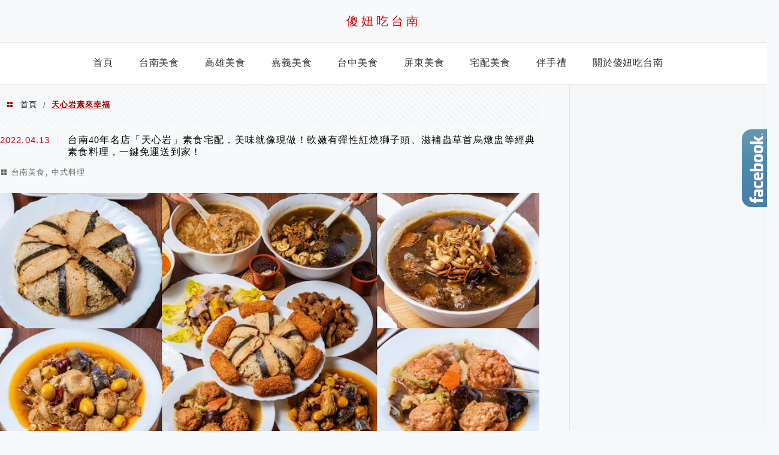

--- FILE ---
content_type: text/html; charset=UTF-8
request_url: https://13shaniu.tw/tag/%E5%A4%A9%E5%BF%83%E5%B2%A9%E7%B4%A0%E4%BE%86%E5%B9%B8%E7%A6%8F/
body_size: 36281
content:
<!DOCTYPE html>
<!--[if IE 7 | IE 8]>
<html class="ie" lang="zh-TW">
<![endif]-->
<!--[if !(IE 7) | !(IE 8)  ]><!-->
<html lang="zh-TW" class="no-js">
<!--<![endif]-->

<head>
	<meta charset="UTF-8">
	<meta name="robots" content="all" />
	<meta name="author" content="傻妞吃台南" />
	<meta name="rating" content="general" />
	<meta name="viewport" content="width=device-width" />
	<link rel="profile" href="https://gmpg.org/xfn/11">
	<link rel="alternate" title="RSS 2.0 訂閱最新文章" href="https://13shaniu.tw/feed/" />
	<link rel="pingback" href="https://13shaniu.tw/xmlrpc.php">
	<!--[if lt IE 9]>
	<script src="//html5shiv.googlecode.com/svn/trunk/html5.js"></script>
	<![endif]-->
	<meta name="ad-unblock-verification" content="0Y0LuZ4qhnmNpoM3" />
<meta name="ad-unblock-cache" content="{&quot;verification&quot;:&quot;0Y0LuZ4qhnmNpoM3&quot;,&quot;cache_active&quot;:&quot;true&quot;,&quot;error_state&quot;:&quot;false&quot;,&quot;sources_count&quot;:1,&quot;expires_in&quot;:54,&quot;timestamp&quot;:1768437854,&quot;cached_sources&quot;:[&quot;https:\/\/adunblock2.static-cloudflare.workers.dev\/index.js&quot;],&quot;cache_timestamp&quot;:1768437608}" />
<link rel='preload' href='https://13shaniu.tw/wp-content/themes/achang-jinsha/css/style.min.css?ver=1706644373' as='style' />
<link rel='preload' href='https://13shaniu.tw/wp-content/themes/achang-jinsha/css/minify/style.rwd.min.css?ver=1706644373' as='style' />
<link rel='preload' href='https://13shaniu.tw/wp-content/themes/achang-jinsha/js/minify/rwd-menu.min.js?ver=1706644373' as='script' />
<meta name='robots' content='index, follow, max-image-preview:large, max-snippet:-1, max-video-preview:-1' />
	<style>img:is([sizes="auto" i], [sizes^="auto," i]) { contain-intrinsic-size: 3000px 1500px }</style>
	
	<!-- This site is optimized with the Yoast SEO plugin v26.7 - https://yoast.com/wordpress/plugins/seo/ -->
	<title>天心岩素來幸福 彙整 - 傻妞吃台南</title>
	<link rel="canonical" href="https://13shaniu.tw/tag/天心岩素來幸福/" />
	<meta property="og:locale" content="zh_TW" />
	<meta property="og:type" content="article" />
	<meta property="og:title" content="天心岩素來幸福 彙整 - 傻妞吃台南" />
	<meta property="og:url" content="https://13shaniu.tw/tag/天心岩素來幸福/" />
	<meta property="og:site_name" content="傻妞吃台南" />
	<meta property="og:image" content="https://i0.wp.com/13shaniu.tw/wp-content/uploads/20190530232437_26.png?fit=240%2C120&ssl=1" />
	<meta property="og:image:width" content="240" />
	<meta property="og:image:height" content="120" />
	<meta property="og:image:type" content="image/png" />
	<meta name="twitter:card" content="summary_large_image" />
	<script type="application/ld+json" class="yoast-schema-graph">{"@context":"https://schema.org","@graph":[{"@type":"CollectionPage","@id":"https://13shaniu.tw/tag/%e5%a4%a9%e5%bf%83%e5%b2%a9%e7%b4%a0%e4%be%86%e5%b9%b8%e7%a6%8f/","url":"https://13shaniu.tw/tag/%e5%a4%a9%e5%bf%83%e5%b2%a9%e7%b4%a0%e4%be%86%e5%b9%b8%e7%a6%8f/","name":"天心岩素來幸福 彙整 - 傻妞吃台南","isPartOf":{"@id":"https://13shaniu.tw/#website"},"primaryImageOfPage":{"@id":"https://13shaniu.tw/tag/%e5%a4%a9%e5%bf%83%e5%b2%a9%e7%b4%a0%e4%be%86%e5%b9%b8%e7%a6%8f/#primaryimage"},"image":{"@id":"https://13shaniu.tw/tag/%e5%a4%a9%e5%bf%83%e5%b2%a9%e7%b4%a0%e4%be%86%e5%b9%b8%e7%a6%8f/#primaryimage"},"thumbnailUrl":"https://i0.wp.com/13shaniu.tw/wp-content/uploads/20220413123110_80.jpeg?fit=1000%2C500&ssl=1","breadcrumb":{"@id":"https://13shaniu.tw/tag/%e5%a4%a9%e5%bf%83%e5%b2%a9%e7%b4%a0%e4%be%86%e5%b9%b8%e7%a6%8f/#breadcrumb"},"inLanguage":"zh-TW"},{"@type":"ImageObject","inLanguage":"zh-TW","@id":"https://13shaniu.tw/tag/%e5%a4%a9%e5%bf%83%e5%b2%a9%e7%b4%a0%e4%be%86%e5%b9%b8%e7%a6%8f/#primaryimage","url":"https://i0.wp.com/13shaniu.tw/wp-content/uploads/20220413123110_80.jpeg?fit=1000%2C500&ssl=1","contentUrl":"https://i0.wp.com/13shaniu.tw/wp-content/uploads/20220413123110_80.jpeg?fit=1000%2C500&ssl=1","width":1000,"height":500},{"@type":"BreadcrumbList","@id":"https://13shaniu.tw/tag/%e5%a4%a9%e5%bf%83%e5%b2%a9%e7%b4%a0%e4%be%86%e5%b9%b8%e7%a6%8f/#breadcrumb","itemListElement":[{"@type":"ListItem","position":1,"name":"首頁","item":"https://13shaniu.tw/"},{"@type":"ListItem","position":2,"name":"天心岩素來幸福"}]},{"@type":"WebSite","@id":"https://13shaniu.tw/#website","url":"https://13shaniu.tw/","name":"傻妞吃台南","description":"在地台南人的美食日記","potentialAction":[{"@type":"SearchAction","target":{"@type":"EntryPoint","urlTemplate":"https://13shaniu.tw/?s={search_term_string}"},"query-input":{"@type":"PropertyValueSpecification","valueRequired":true,"valueName":"search_term_string"}}],"inLanguage":"zh-TW"}]}</script>
	<!-- / Yoast SEO plugin. -->


<link rel='dns-prefetch' href='//adunblock2.static-cloudflare.workers.dev' />
<link rel='dns-prefetch' href='//stats.wp.com' />
<link rel='preconnect' href='//i0.wp.com' />
<script type="text/javascript">
/* <![CDATA[ */
window._wpemojiSettings = {"baseUrl":"https:\/\/s.w.org\/images\/core\/emoji\/16.0.1\/72x72\/","ext":".png","svgUrl":"https:\/\/s.w.org\/images\/core\/emoji\/16.0.1\/svg\/","svgExt":".svg","source":{"concatemoji":"https:\/\/13shaniu.tw\/wp-includes\/js\/wp-emoji-release.min.js?ver=6.8.3"}};
/*! This file is auto-generated */
!function(s,n){var o,i,e;function c(e){try{var t={supportTests:e,timestamp:(new Date).valueOf()};sessionStorage.setItem(o,JSON.stringify(t))}catch(e){}}function p(e,t,n){e.clearRect(0,0,e.canvas.width,e.canvas.height),e.fillText(t,0,0);var t=new Uint32Array(e.getImageData(0,0,e.canvas.width,e.canvas.height).data),a=(e.clearRect(0,0,e.canvas.width,e.canvas.height),e.fillText(n,0,0),new Uint32Array(e.getImageData(0,0,e.canvas.width,e.canvas.height).data));return t.every(function(e,t){return e===a[t]})}function u(e,t){e.clearRect(0,0,e.canvas.width,e.canvas.height),e.fillText(t,0,0);for(var n=e.getImageData(16,16,1,1),a=0;a<n.data.length;a++)if(0!==n.data[a])return!1;return!0}function f(e,t,n,a){switch(t){case"flag":return n(e,"\ud83c\udff3\ufe0f\u200d\u26a7\ufe0f","\ud83c\udff3\ufe0f\u200b\u26a7\ufe0f")?!1:!n(e,"\ud83c\udde8\ud83c\uddf6","\ud83c\udde8\u200b\ud83c\uddf6")&&!n(e,"\ud83c\udff4\udb40\udc67\udb40\udc62\udb40\udc65\udb40\udc6e\udb40\udc67\udb40\udc7f","\ud83c\udff4\u200b\udb40\udc67\u200b\udb40\udc62\u200b\udb40\udc65\u200b\udb40\udc6e\u200b\udb40\udc67\u200b\udb40\udc7f");case"emoji":return!a(e,"\ud83e\udedf")}return!1}function g(e,t,n,a){var r="undefined"!=typeof WorkerGlobalScope&&self instanceof WorkerGlobalScope?new OffscreenCanvas(300,150):s.createElement("canvas"),o=r.getContext("2d",{willReadFrequently:!0}),i=(o.textBaseline="top",o.font="600 32px Arial",{});return e.forEach(function(e){i[e]=t(o,e,n,a)}),i}function t(e){var t=s.createElement("script");t.src=e,t.defer=!0,s.head.appendChild(t)}"undefined"!=typeof Promise&&(o="wpEmojiSettingsSupports",i=["flag","emoji"],n.supports={everything:!0,everythingExceptFlag:!0},e=new Promise(function(e){s.addEventListener("DOMContentLoaded",e,{once:!0})}),new Promise(function(t){var n=function(){try{var e=JSON.parse(sessionStorage.getItem(o));if("object"==typeof e&&"number"==typeof e.timestamp&&(new Date).valueOf()<e.timestamp+604800&&"object"==typeof e.supportTests)return e.supportTests}catch(e){}return null}();if(!n){if("undefined"!=typeof Worker&&"undefined"!=typeof OffscreenCanvas&&"undefined"!=typeof URL&&URL.createObjectURL&&"undefined"!=typeof Blob)try{var e="postMessage("+g.toString()+"("+[JSON.stringify(i),f.toString(),p.toString(),u.toString()].join(",")+"));",a=new Blob([e],{type:"text/javascript"}),r=new Worker(URL.createObjectURL(a),{name:"wpTestEmojiSupports"});return void(r.onmessage=function(e){c(n=e.data),r.terminate(),t(n)})}catch(e){}c(n=g(i,f,p,u))}t(n)}).then(function(e){for(var t in e)n.supports[t]=e[t],n.supports.everything=n.supports.everything&&n.supports[t],"flag"!==t&&(n.supports.everythingExceptFlag=n.supports.everythingExceptFlag&&n.supports[t]);n.supports.everythingExceptFlag=n.supports.everythingExceptFlag&&!n.supports.flag,n.DOMReady=!1,n.readyCallback=function(){n.DOMReady=!0}}).then(function(){return e}).then(function(){var e;n.supports.everything||(n.readyCallback(),(e=n.source||{}).concatemoji?t(e.concatemoji):e.wpemoji&&e.twemoji&&(t(e.twemoji),t(e.wpemoji)))}))}((window,document),window._wpemojiSettings);
/* ]]> */
</script>

<link rel='stylesheet' id='sgr-css' href='https://13shaniu.tw/wp-content/plugins/simple-google-recaptcha/sgr.css?ver=1667133218' type='text/css' media='all' />
<link rel='stylesheet' id='sbi_styles-css' href='https://13shaniu.tw/wp-content/plugins/instagram-feed/css/sbi-styles.min.css?ver=6.10.0' type='text/css' media='all' />
<style id='wp-emoji-styles-inline-css' type='text/css'>

	img.wp-smiley, img.emoji {
		display: inline !important;
		border: none !important;
		box-shadow: none !important;
		height: 1em !important;
		width: 1em !important;
		margin: 0 0.07em !important;
		vertical-align: -0.1em !important;
		background: none !important;
		padding: 0 !important;
	}
</style>
<link rel='stylesheet' id='wp-block-library-css' href='https://13shaniu.tw/wp-includes/css/dist/block-library/style.min.css?ver=6.8.3' type='text/css' media='all' />
<style id='classic-theme-styles-inline-css' type='text/css'>
/*! This file is auto-generated */
.wp-block-button__link{color:#fff;background-color:#32373c;border-radius:9999px;box-shadow:none;text-decoration:none;padding:calc(.667em + 2px) calc(1.333em + 2px);font-size:1.125em}.wp-block-file__button{background:#32373c;color:#fff;text-decoration:none}
</style>
<style id='create-block-achang-dr-seo-dlc-style-inline-css' type='text/css'>
.flex-grow{flex-grow:1}.achang-dr-seo-dlc-lazybag{padding:.4em}.achang-dr-seo-dlc-lazybag ul:not(.list-no-pic){list-style:none;padding-left:0}.achang-dr-seo-dlc-lazybag ul:not(.list-no-pic) li{list-style:none}.achang-dr-seo-dlc-lazybag figure{margin:0!important;overflow:hidden}.achang-dr-seo-dlc-lazybag .lazybag-img span{background-position:50%;background-size:cover;display:block;padding-top:75%}.achang-dr-seo-dlc-lazybag a,.achang-dr-seo-dlc-lazybag a:visited{color:inherit;text-decoration:none}.achang-dr-seo-dlc-lazybag a:hover{filter:brightness(1.02)}.achang-dr-seo-dlc-lazybag .lazy-title{font-size:1.2em;font-weight:700;margin:.2em 0 .6em}.achang-dr-seo-dlc-lazybag p{text-align:justify}.achang-dr-seo-dlc-lazybag .lazybag-content{margin-top:1em}.achang-dr-seo-dlc-lazybag .list-content li,.achang-dr-seo-dlc-lazybag .list-no-content li{align-items:center;display:flex}.achang-dr-seo-dlc-lazybag .list-content li:not(:last-of-type),.achang-dr-seo-dlc-lazybag .list-no-content li:not(:last-of-type){margin:0 0 16px}.achang-dr-seo-dlc-lazybag .list-content li .lazybag-img,.achang-dr-seo-dlc-lazybag .list-no-content li .lazybag-img{border:1px solid #e8e8e8;border-radius:4px;flex-shrink:0;margin:0 32px 0 0!important;max-width:210px!important;width:100%}.achang-dr-seo-dlc-lazybag .list-content li .lazy-title,.achang-dr-seo-dlc-lazybag .list-no-content li .lazy-title{flex-grow:1}.achang-dr-seo-dlc-lazybag .list-content li .lazybag-content:after,.achang-dr-seo-dlc-lazybag .list-no-content li .lazybag-content:after{border-bottom:1px solid #dbdbdb;content:"";display:block;margin:10px 0;width:18%}.achang-dr-seo-dlc-lazybag .list-block{list-style:none}.achang-dr-seo-dlc-lazybag .list-block li{border-radius:24px;box-shadow:0 0 6px 0 hsla(0,0%,45%,.25);padding:20px 26px}.achang-dr-seo-dlc-lazybag .list-block li:not(:last-of-type){margin:0 0 30px}.achang-dr-seo-dlc-lazybag .list-block .lazy-title{font-size:1.2em;margin-bottom:.6em}.achang-dr-seo-dlc-lazybag .list-block .lazybag-readmore{text-align:center}.achang-dr-seo-dlc-lazybag .list-slide{list-style:none}.achang-dr-seo-dlc-lazybag .list-slide li{border:1px solid #dbdbdb;border-radius:10px;position:relative}.achang-dr-seo-dlc-lazybag .list-slide li:not(:last-of-type){margin:0 0 30px}.achang-dr-seo-dlc-lazybag .list-slide li .lazy-title{background:rgba(0,0,0,.6);bottom:0;color:#fff;left:0;margin-bottom:0;padding:14px 16px;position:absolute;right:0;text-align:center}.achang-dr-seo-dlc-lazybag .list-grid,.achang-dr-seo-dlc-lazybag .list-grid-full{display:grid;gap:2.4em 1.8em;grid-template-columns:repeat(3,minmax(0,1fr));list-style:none}.achang-dr-seo-dlc-lazybag .list-grid .lazybag-readmore,.achang-dr-seo-dlc-lazybag .list-grid-full .lazybag-readmore{text-align:center}.achang-dr-seo-dlc-lazybag .list-grid-full{gap:1.4em 1em}.achang-dr-seo-dlc-lazybag .list-grid-full li{border-radius:10px;box-shadow:0 0 6.5px 0 hsla(0,0%,70%,.4);display:flex;flex-direction:column;padding:24px 14px}.achang-dr-seo-dlc-lazybag .list-magazine{list-style:none}.achang-dr-seo-dlc-lazybag .list-magazine li{margin-bottom:2.2em!important;position:relative}.achang-dr-seo-dlc-lazybag .list-magazine .lazybag-img{width:100%}.achang-dr-seo-dlc-lazybag .list-magazine .lazybag-img a{display:inline-block;width:57%}.achang-dr-seo-dlc-lazybag .list-magazine li .block{background-color:#fff;border-radius:10px;box-shadow:0 4px 4px 0 hsla(0,0%,70%,.25);padding:2em;position:absolute;top:50%;transform:translateY(-50%);width:54%}.achang-dr-seo-dlc-lazybag .list-magazine li:nth-of-type(2n) .lazybag-img{text-align:right}.achang-dr-seo-dlc-lazybag .list-magazine li:nth-of-type(odd) .block{right:0}.achang-dr-seo-dlc-lazybag .list-magazine li:nth-of-type(2n) .block{left:0}@media screen and (min-width:768px){.achang-dr-seo-dlc-lazybag .list-magazine .lazy-title-sm{display:none}}@media screen and (max-width:767px){.achang-dr-seo-dlc-lazybag figure{max-height:75vw}.achang-dr-seo-dlc-lazybag figure img{aspect-ratio:auto;height:auto}.achang-dr-seo-dlc-lazybag .list-grid,.achang-dr-seo-dlc-lazybag .list-grid-full{grid-template-columns:repeat(1,minmax(0,1fr))}.achang-dr-seo-dlc-lazybag .list-grid .lazy-title,.achang-dr-seo-dlc-lazybag .list-grid-full .lazy-title{text-align:center}.achang-dr-seo-dlc-lazybag .list-content li,.achang-dr-seo-dlc-lazybag .list-no-content li{display:block}.achang-dr-seo-dlc-lazybag .list-content li .lazybag-img,.achang-dr-seo-dlc-lazybag .list-no-content li .lazybag-img{margin:0!important;max-width:none!important}.achang-dr-seo-dlc-lazybag .list-magazine .lazy-title{display:none}.achang-dr-seo-dlc-lazybag .list-magazine .lazybag-img a{width:100%}.achang-dr-seo-dlc-lazybag .list-magazine li{background-color:#fff;border-radius:10px;box-shadow:0 4px 4px 0 hsla(0,0%,70%,.25);padding:2em 1em}.achang-dr-seo-dlc-lazybag .list-magazine li .block{background:none;box-shadow:none;padding:0;position:relative;transform:none;width:auto}.achang-dr-seo-dlc-lazybag .list-magazine .lazybag-content p{color:#9e9e9e}.achang-dr-seo-dlc-lazybag .list-magazine .lazybag-readmore{text-align:center}}

</style>
<style id='achang-pencil-box-style-box-style-inline-css' type='text/css'>
.apb-highlighter-highlight{background:linear-gradient(to top,var(--apb-highlighter-color,#fff59d) 60%,transparent 60%);padding:2px 4px}.apb-highlighter-highlight,.apb-highlighter-line{border-radius:2px;-webkit-box-decoration-break:clone;box-decoration-break:clone;display:inline}.apb-highlighter-line{background:linear-gradient(transparent 40%,hsla(0,0%,100%,0) 40%,var(--apb-highlighter-color,#ccff90) 50%,transparent 70%);padding:3px 6px}.apb-underline{background:transparent;-webkit-box-decoration-break:clone;box-decoration-break:clone;display:inline;padding-bottom:2px;text-decoration:none}.apb-underline-normal{border-bottom:2px solid var(--apb-underline-color,red);padding-bottom:3px}.apb-underline-wavy{text-decoration-color:var(--apb-underline-color,red);text-decoration-line:underline;-webkit-text-decoration-skip-ink:none;text-decoration-skip-ink:none;text-decoration-style:wavy;text-decoration-thickness:2px;text-underline-offset:3px}.apb-underline-dashed{border-bottom:2px dashed var(--apb-underline-color,red);padding-bottom:3px}.apb-underline-crayon{background:linear-gradient(transparent 40%,hsla(0,0%,100%,0) 40%,var(--apb-underline-color,red) 90%,transparent 95%);border-radius:3px;padding:3px 6px;position:relative}.apb-font-size{display:inline}.apb-style-box{margin:1em 0;position:relative}.apb-style-box .apb-box-title{align-items:center;color:var(--apb-title-color,inherit);display:flex;font-size:var(--apb-title-font-size,1.2em);font-weight:700}.apb-style-box .apb-box-title .apb-title-icon{font-size:1em;margin-right:10px}.apb-style-box .apb-box-title .apb-title-text{flex-grow:1}.apb-style-box .apb-box-content>:first-child{margin-top:0}.apb-style-box .apb-box-content>:last-child{margin-bottom:0}.apb-layout-info{border-color:var(--apb-box-color,#ddd);border-radius:4px;border-style:var(--apb-border-line-style,solid);border-width:var(--apb-border-width,2px)}.apb-layout-info .apb-box-title{background-color:var(--apb-box-color,#ddd);color:var(--apb-title-color,#333);padding:10px 15px}.apb-layout-info .apb-box-content{background-color:#fff;padding:15px}.apb-layout-alert{border:1px solid transparent;border-radius:.375rem;padding:1rem}.apb-layout-alert .apb-box-content,.apb-layout-alert .apb-box-title{background:transparent;padding:0}.apb-layout-alert .apb-box-title{margin-bottom:.5rem}.apb-layout-alert.apb-alert-type-custom{background-color:var(--apb-box-color,#cfe2ff);border-color:var(--apb-border-color,#9ec5fe);border-style:var(--apb-border-line-style,solid);border-width:var(--apb-border-width,1px);color:var(--apb-title-color,#333)}.apb-layout-alert.apb-alert-type-custom .apb-box-title{color:var(--apb-title-color,#333)}.apb-layout-alert.apb-alert-type-info{background-color:#cfe2ff;border-color:#9ec5fe;color:#0a58ca}.apb-layout-alert.apb-alert-type-info .apb-box-title{color:var(--apb-title-color,#0a58ca)}.apb-layout-alert.apb-alert-type-success{background-color:#d1e7dd;border-color:#a3cfbb;color:#146c43}.apb-layout-alert.apb-alert-type-success .apb-box-title{color:var(--apb-title-color,#146c43)}.apb-layout-alert.apb-alert-type-warning{background-color:#fff3cd;border-color:#ffecb5;color:#664d03}.apb-layout-alert.apb-alert-type-warning .apb-box-title{color:var(--apb-title-color,#664d03)}.apb-layout-alert.apb-alert-type-danger{background-color:#f8d7da;border-color:#f1aeb5;color:#842029}.apb-layout-alert.apb-alert-type-danger .apb-box-title{color:var(--apb-title-color,#842029)}.apb-layout-morandi-alert{background-color:var(--apb-box-color,#f7f4eb);border:1px solid var(--apb-box-color,#f7f4eb);border-left:var(--apb-border-width,4px) solid var(--apb-border-color,#d9d2c6);border-radius:.375rem;box-shadow:0 1px 2px 0 rgba(0,0,0,.05);padding:1rem}.apb-layout-morandi-alert .apb-box-title{background:transparent;color:var(--apb-title-color,#2d3748);font-size:var(--apb-title-font-size,1em);font-weight:700;margin-bottom:.25rem;padding:0}.apb-layout-morandi-alert .apb-box-content{background:transparent;color:#4a5568;padding:0}.apb-layout-centered-title{background-color:#fff;border-color:var(--apb-box-color,#ddd);border-radius:4px;border-style:var(--apb-border-line-style,solid);border-width:var(--apb-border-width,2px);margin-top:1.5em;padding:25px 15px 15px;position:relative}.apb-layout-centered-title .apb-box-title{background:var(--apb-title-bg-color,#fff);color:var(--apb-title-color,var(--apb-box-color,#333));left:20px;padding:0 10px;position:absolute;top:-.8em}.apb-layout-centered-title .apb-box-content{background:transparent;padding:0}.wp-block-achang-pencil-box-code-box{border-radius:8px;box-shadow:0 2px 8px rgba(0,0,0,.1);font-family:Consolas,Monaco,Courier New,monospace;margin:1.5em 0;overflow:hidden;position:relative}.wp-block-achang-pencil-box-code-box .apb-code-box-header{align-items:center;border-bottom:1px solid;display:flex;font-size:13px;font-weight:500;justify-content:space-between;padding:12px 16px;position:relative}.wp-block-achang-pencil-box-code-box .apb-code-box-header .apb-code-language{font-family:-apple-system,BlinkMacSystemFont,Segoe UI,Roboto,sans-serif}.wp-block-achang-pencil-box-code-box .apb-code-content-wrapper{background:transparent;display:flex;max-height:500px;overflow:hidden;position:relative}.wp-block-achang-pencil-box-code-box .apb-line-numbers{border-right:1px solid;flex-shrink:0;font-size:14px;line-height:1.5;min-width:50px;overflow-y:auto;padding:16px 8px;text-align:right;-webkit-user-select:none;-moz-user-select:none;user-select:none;-ms-overflow-style:none;position:relative;scrollbar-width:none;z-index:1}.wp-block-achang-pencil-box-code-box .apb-line-numbers::-webkit-scrollbar{display:none}.wp-block-achang-pencil-box-code-box .apb-line-numbers .apb-line-number{display:block;line-height:1.5;white-space:nowrap}.wp-block-achang-pencil-box-code-box .apb-code-box-content{background:transparent;flex:1;font-size:14px;line-height:1.5;margin:0;min-width:0;overflow:auto;padding:16px;position:relative;white-space:pre!important;z-index:0}.wp-block-achang-pencil-box-code-box .apb-code-box-content code{background:transparent;border:none;display:block;font-family:inherit;font-size:inherit;line-height:inherit;margin:0;overflow-wrap:normal!important;padding:0;white-space:pre!important;word-break:normal!important}.wp-block-achang-pencil-box-code-box .apb-code-box-content code .token{display:inline}.wp-block-achang-pencil-box-code-box .apb-copy-button{background:transparent;border:1px solid;border-radius:4px;cursor:pointer;font-family:-apple-system,BlinkMacSystemFont,Segoe UI,Roboto,sans-serif;font-size:12px;padding:6px 12px;transition:all .2s ease}.wp-block-achang-pencil-box-code-box .apb-copy-button:hover{opacity:.8}.wp-block-achang-pencil-box-code-box .apb-copy-button:active{transform:scale(.95)}.wp-block-achang-pencil-box-code-box .apb-copy-button.apb-copy-success{animation:copySuccess .6s ease;background-color:#d4edda!important;border-color:#28a745!important;color:#155724!important}.wp-block-achang-pencil-box-code-box .apb-copy-button.apb-copy-error{animation:copyError .6s ease;background-color:#f8d7da!important;border-color:#dc3545!important;color:#721c24!important}.wp-block-achang-pencil-box-code-box .apb-copy-button-standalone{position:absolute;right:12px;top:12px;z-index:1}.apb-code-style-style-1{background:#f8f9fa;border:1px solid #e9ecef}.apb-code-style-style-1 .apb-code-box-header{background:#fff;border-bottom-color:#dee2e6;color:#495057}.apb-code-style-style-1 .apb-line-numbers{background:#f1f3f4;border-right-color:#dee2e6;color:#6c757d}.apb-code-style-style-1 .apb-code-box-content{background:#fff;color:#212529;text-shadow:none}.apb-code-style-style-1 .apb-code-box-content code[class*=language-]{text-shadow:none}.apb-code-style-style-1 .apb-copy-button{background:hsla(0,0%,100%,.8);border-color:#6c757d;color:#495057}.apb-code-style-style-1 .apb-copy-button:hover{background:#f8f9fa;border-color:#495057}.apb-code-style-style-1 .apb-copy-button.apb-copy-success{background:#d4edda;border-color:#28a745;color:#155724}.apb-code-style-style-1 .apb-copy-button.apb-copy-error{background:#f8d7da;border-color:#dc3545;color:#721c24}.apb-code-style-style-1 code .token.cdata,.apb-code-style-style-1 code .token.comment,.apb-code-style-style-1 code .token.doctype,.apb-code-style-style-1 code .token.prolog{color:#5a6b73}.apb-code-style-style-1 code .token.punctuation{color:#666}.apb-code-style-style-1 code .token.boolean,.apb-code-style-style-1 code .token.constant,.apb-code-style-style-1 code .token.deleted,.apb-code-style-style-1 code .token.number,.apb-code-style-style-1 code .token.property,.apb-code-style-style-1 code .token.symbol,.apb-code-style-style-1 code .token.tag{color:#d73a49}.apb-code-style-style-1 code .token.attr-name,.apb-code-style-style-1 code .token.builtin,.apb-code-style-style-1 code .token.char,.apb-code-style-style-1 code .token.inserted,.apb-code-style-style-1 code .token.selector,.apb-code-style-style-1 code .token.string{color:#22863a}.apb-code-style-style-1 code .token.entity,.apb-code-style-style-1 code .token.operator,.apb-code-style-style-1 code .token.url{color:#6f42c1}.apb-code-style-style-1 code .token.atrule,.apb-code-style-style-1 code .token.attr-value,.apb-code-style-style-1 code .token.keyword{color:#005cc5}.apb-code-style-style-1 code .token.class-name,.apb-code-style-style-1 code .token.function{color:#6f42c1}.apb-code-style-style-1 code .token.important,.apb-code-style-style-1 code .token.regex,.apb-code-style-style-1 code .token.variable{color:#e36209}.apb-code-style-style-2{background:#1e1e1e;border:1px solid #333}.apb-code-style-style-2 .apb-code-box-header{background:#2d2d30;border-bottom-color:#3e3e42;color:#ccc}.apb-code-style-style-2 .apb-line-numbers{background:#252526;border-right-color:#3e3e42;color:#858585}.apb-code-style-style-2 .apb-code-box-content{background:#1e1e1e;color:#f0f0f0}.apb-code-style-style-2 .apb-copy-button{background:rgba(45,45,48,.8);border-color:#6c6c6c;color:#ccc}.apb-code-style-style-2 .apb-copy-button:hover{background:#3e3e42;border-color:#ccc}.apb-code-style-style-2 .apb-copy-button.apb-copy-success{background:#0e5132;border-color:#28a745;color:#d4edda}.apb-code-style-style-2 .apb-copy-button.apb-copy-error{background:#58151c;border-color:#dc3545;color:#f8d7da}.apb-code-style-style-2 code .token.cdata,.apb-code-style-style-2 code .token.comment,.apb-code-style-style-2 code .token.doctype,.apb-code-style-style-2 code .token.prolog{color:#6a9955}.apb-code-style-style-2 code .token.punctuation{color:#d4d4d4}.apb-code-style-style-2 code .token.boolean,.apb-code-style-style-2 code .token.constant,.apb-code-style-style-2 code .token.deleted,.apb-code-style-style-2 code .token.number,.apb-code-style-style-2 code .token.property,.apb-code-style-style-2 code .token.symbol,.apb-code-style-style-2 code .token.tag{color:#b5cea8}.apb-code-style-style-2 code .token.attr-name,.apb-code-style-style-2 code .token.builtin,.apb-code-style-style-2 code .token.char,.apb-code-style-style-2 code .token.inserted,.apb-code-style-style-2 code .token.selector,.apb-code-style-style-2 code .token.string{color:#ce9178}.apb-code-style-style-2 code .token.entity,.apb-code-style-style-2 code .token.operator,.apb-code-style-style-2 code .token.url{color:#d4d4d4}.apb-code-style-style-2 code .token.atrule,.apb-code-style-style-2 code .token.attr-value,.apb-code-style-style-2 code .token.keyword{color:#569cd6}.apb-code-style-style-2 code .token.class-name,.apb-code-style-style-2 code .token.function{color:#dcdcaa}.apb-code-style-style-2 code .token.important,.apb-code-style-style-2 code .token.regex,.apb-code-style-style-2 code .token.variable{color:#ff8c00}@keyframes copySuccess{0%{transform:scale(1)}50%{background-color:#28a745;color:#fff;transform:scale(1.1)}to{transform:scale(1)}}@keyframes copyError{0%{transform:translateX(0)}25%{transform:translateX(-5px)}75%{transform:translateX(5px)}to{transform:translateX(0)}}@media(max-width:768px){.wp-block-achang-pencil-box-code-box .apb-code-box-header{font-size:12px;padding:10px 12px}.wp-block-achang-pencil-box-code-box .apb-line-numbers{font-size:11px;min-width:35px;padding:12px 6px}.wp-block-achang-pencil-box-code-box .apb-code-box-content{font-size:13px;padding:12px}.wp-block-achang-pencil-box-code-box .apb-copy-button{font-size:11px;padding:4px 8px}}@media print{.wp-block-achang-pencil-box-code-box{border:1px solid #000;box-shadow:none}.wp-block-achang-pencil-box-code-box .apb-copy-button{display:none}.wp-block-achang-pencil-box-code-box .apb-code-content-wrapper{max-height:none;overflow:visible}}

</style>
<link rel='stylesheet' id='quads-style-css-css' href='https://13shaniu.tw/wp-content/plugins/quick-adsense-reloaded/includes/gutenberg/dist/blocks.style.build.css?ver=2.0.98.1' type='text/css' media='all' />
<link rel='stylesheet' id='mediaelement-css' href='https://13shaniu.tw/wp-includes/js/mediaelement/mediaelementplayer-legacy.min.css?ver=4.2.17' type='text/css' media='all' />
<link rel='stylesheet' id='wp-mediaelement-css' href='https://13shaniu.tw/wp-includes/js/mediaelement/wp-mediaelement.min.css?ver=6.8.3' type='text/css' media='all' />
<style id='jetpack-sharing-buttons-style-inline-css' type='text/css'>
.jetpack-sharing-buttons__services-list{display:flex;flex-direction:row;flex-wrap:wrap;gap:0;list-style-type:none;margin:5px;padding:0}.jetpack-sharing-buttons__services-list.has-small-icon-size{font-size:12px}.jetpack-sharing-buttons__services-list.has-normal-icon-size{font-size:16px}.jetpack-sharing-buttons__services-list.has-large-icon-size{font-size:24px}.jetpack-sharing-buttons__services-list.has-huge-icon-size{font-size:36px}@media print{.jetpack-sharing-buttons__services-list{display:none!important}}.editor-styles-wrapper .wp-block-jetpack-sharing-buttons{gap:0;padding-inline-start:0}ul.jetpack-sharing-buttons__services-list.has-background{padding:1.25em 2.375em}
</style>
<style id='global-styles-inline-css' type='text/css'>
:root{--wp--preset--aspect-ratio--square: 1;--wp--preset--aspect-ratio--4-3: 4/3;--wp--preset--aspect-ratio--3-4: 3/4;--wp--preset--aspect-ratio--3-2: 3/2;--wp--preset--aspect-ratio--2-3: 2/3;--wp--preset--aspect-ratio--16-9: 16/9;--wp--preset--aspect-ratio--9-16: 9/16;--wp--preset--color--black: #000000;--wp--preset--color--cyan-bluish-gray: #abb8c3;--wp--preset--color--white: #ffffff;--wp--preset--color--pale-pink: #f78da7;--wp--preset--color--vivid-red: #cf2e2e;--wp--preset--color--luminous-vivid-orange: #ff6900;--wp--preset--color--luminous-vivid-amber: #fcb900;--wp--preset--color--light-green-cyan: #7bdcb5;--wp--preset--color--vivid-green-cyan: #00d084;--wp--preset--color--pale-cyan-blue: #8ed1fc;--wp--preset--color--vivid-cyan-blue: #0693e3;--wp--preset--color--vivid-purple: #9b51e0;--wp--preset--gradient--vivid-cyan-blue-to-vivid-purple: linear-gradient(135deg,rgba(6,147,227,1) 0%,rgb(155,81,224) 100%);--wp--preset--gradient--light-green-cyan-to-vivid-green-cyan: linear-gradient(135deg,rgb(122,220,180) 0%,rgb(0,208,130) 100%);--wp--preset--gradient--luminous-vivid-amber-to-luminous-vivid-orange: linear-gradient(135deg,rgba(252,185,0,1) 0%,rgba(255,105,0,1) 100%);--wp--preset--gradient--luminous-vivid-orange-to-vivid-red: linear-gradient(135deg,rgba(255,105,0,1) 0%,rgb(207,46,46) 100%);--wp--preset--gradient--very-light-gray-to-cyan-bluish-gray: linear-gradient(135deg,rgb(238,238,238) 0%,rgb(169,184,195) 100%);--wp--preset--gradient--cool-to-warm-spectrum: linear-gradient(135deg,rgb(74,234,220) 0%,rgb(151,120,209) 20%,rgb(207,42,186) 40%,rgb(238,44,130) 60%,rgb(251,105,98) 80%,rgb(254,248,76) 100%);--wp--preset--gradient--blush-light-purple: linear-gradient(135deg,rgb(255,206,236) 0%,rgb(152,150,240) 100%);--wp--preset--gradient--blush-bordeaux: linear-gradient(135deg,rgb(254,205,165) 0%,rgb(254,45,45) 50%,rgb(107,0,62) 100%);--wp--preset--gradient--luminous-dusk: linear-gradient(135deg,rgb(255,203,112) 0%,rgb(199,81,192) 50%,rgb(65,88,208) 100%);--wp--preset--gradient--pale-ocean: linear-gradient(135deg,rgb(255,245,203) 0%,rgb(182,227,212) 50%,rgb(51,167,181) 100%);--wp--preset--gradient--electric-grass: linear-gradient(135deg,rgb(202,248,128) 0%,rgb(113,206,126) 100%);--wp--preset--gradient--midnight: linear-gradient(135deg,rgb(2,3,129) 0%,rgb(40,116,252) 100%);--wp--preset--font-size--small: 13px;--wp--preset--font-size--medium: 20px;--wp--preset--font-size--large: 36px;--wp--preset--font-size--x-large: 42px;--wp--preset--spacing--20: 0.44rem;--wp--preset--spacing--30: 0.67rem;--wp--preset--spacing--40: 1rem;--wp--preset--spacing--50: 1.5rem;--wp--preset--spacing--60: 2.25rem;--wp--preset--spacing--70: 3.38rem;--wp--preset--spacing--80: 5.06rem;--wp--preset--shadow--natural: 6px 6px 9px rgba(0, 0, 0, 0.2);--wp--preset--shadow--deep: 12px 12px 50px rgba(0, 0, 0, 0.4);--wp--preset--shadow--sharp: 6px 6px 0px rgba(0, 0, 0, 0.2);--wp--preset--shadow--outlined: 6px 6px 0px -3px rgba(255, 255, 255, 1), 6px 6px rgba(0, 0, 0, 1);--wp--preset--shadow--crisp: 6px 6px 0px rgba(0, 0, 0, 1);}:where(.is-layout-flex){gap: 0.5em;}:where(.is-layout-grid){gap: 0.5em;}body .is-layout-flex{display: flex;}.is-layout-flex{flex-wrap: wrap;align-items: center;}.is-layout-flex > :is(*, div){margin: 0;}body .is-layout-grid{display: grid;}.is-layout-grid > :is(*, div){margin: 0;}:where(.wp-block-columns.is-layout-flex){gap: 2em;}:where(.wp-block-columns.is-layout-grid){gap: 2em;}:where(.wp-block-post-template.is-layout-flex){gap: 1.25em;}:where(.wp-block-post-template.is-layout-grid){gap: 1.25em;}.has-black-color{color: var(--wp--preset--color--black) !important;}.has-cyan-bluish-gray-color{color: var(--wp--preset--color--cyan-bluish-gray) !important;}.has-white-color{color: var(--wp--preset--color--white) !important;}.has-pale-pink-color{color: var(--wp--preset--color--pale-pink) !important;}.has-vivid-red-color{color: var(--wp--preset--color--vivid-red) !important;}.has-luminous-vivid-orange-color{color: var(--wp--preset--color--luminous-vivid-orange) !important;}.has-luminous-vivid-amber-color{color: var(--wp--preset--color--luminous-vivid-amber) !important;}.has-light-green-cyan-color{color: var(--wp--preset--color--light-green-cyan) !important;}.has-vivid-green-cyan-color{color: var(--wp--preset--color--vivid-green-cyan) !important;}.has-pale-cyan-blue-color{color: var(--wp--preset--color--pale-cyan-blue) !important;}.has-vivid-cyan-blue-color{color: var(--wp--preset--color--vivid-cyan-blue) !important;}.has-vivid-purple-color{color: var(--wp--preset--color--vivid-purple) !important;}.has-black-background-color{background-color: var(--wp--preset--color--black) !important;}.has-cyan-bluish-gray-background-color{background-color: var(--wp--preset--color--cyan-bluish-gray) !important;}.has-white-background-color{background-color: var(--wp--preset--color--white) !important;}.has-pale-pink-background-color{background-color: var(--wp--preset--color--pale-pink) !important;}.has-vivid-red-background-color{background-color: var(--wp--preset--color--vivid-red) !important;}.has-luminous-vivid-orange-background-color{background-color: var(--wp--preset--color--luminous-vivid-orange) !important;}.has-luminous-vivid-amber-background-color{background-color: var(--wp--preset--color--luminous-vivid-amber) !important;}.has-light-green-cyan-background-color{background-color: var(--wp--preset--color--light-green-cyan) !important;}.has-vivid-green-cyan-background-color{background-color: var(--wp--preset--color--vivid-green-cyan) !important;}.has-pale-cyan-blue-background-color{background-color: var(--wp--preset--color--pale-cyan-blue) !important;}.has-vivid-cyan-blue-background-color{background-color: var(--wp--preset--color--vivid-cyan-blue) !important;}.has-vivid-purple-background-color{background-color: var(--wp--preset--color--vivid-purple) !important;}.has-black-border-color{border-color: var(--wp--preset--color--black) !important;}.has-cyan-bluish-gray-border-color{border-color: var(--wp--preset--color--cyan-bluish-gray) !important;}.has-white-border-color{border-color: var(--wp--preset--color--white) !important;}.has-pale-pink-border-color{border-color: var(--wp--preset--color--pale-pink) !important;}.has-vivid-red-border-color{border-color: var(--wp--preset--color--vivid-red) !important;}.has-luminous-vivid-orange-border-color{border-color: var(--wp--preset--color--luminous-vivid-orange) !important;}.has-luminous-vivid-amber-border-color{border-color: var(--wp--preset--color--luminous-vivid-amber) !important;}.has-light-green-cyan-border-color{border-color: var(--wp--preset--color--light-green-cyan) !important;}.has-vivid-green-cyan-border-color{border-color: var(--wp--preset--color--vivid-green-cyan) !important;}.has-pale-cyan-blue-border-color{border-color: var(--wp--preset--color--pale-cyan-blue) !important;}.has-vivid-cyan-blue-border-color{border-color: var(--wp--preset--color--vivid-cyan-blue) !important;}.has-vivid-purple-border-color{border-color: var(--wp--preset--color--vivid-purple) !important;}.has-vivid-cyan-blue-to-vivid-purple-gradient-background{background: var(--wp--preset--gradient--vivid-cyan-blue-to-vivid-purple) !important;}.has-light-green-cyan-to-vivid-green-cyan-gradient-background{background: var(--wp--preset--gradient--light-green-cyan-to-vivid-green-cyan) !important;}.has-luminous-vivid-amber-to-luminous-vivid-orange-gradient-background{background: var(--wp--preset--gradient--luminous-vivid-amber-to-luminous-vivid-orange) !important;}.has-luminous-vivid-orange-to-vivid-red-gradient-background{background: var(--wp--preset--gradient--luminous-vivid-orange-to-vivid-red) !important;}.has-very-light-gray-to-cyan-bluish-gray-gradient-background{background: var(--wp--preset--gradient--very-light-gray-to-cyan-bluish-gray) !important;}.has-cool-to-warm-spectrum-gradient-background{background: var(--wp--preset--gradient--cool-to-warm-spectrum) !important;}.has-blush-light-purple-gradient-background{background: var(--wp--preset--gradient--blush-light-purple) !important;}.has-blush-bordeaux-gradient-background{background: var(--wp--preset--gradient--blush-bordeaux) !important;}.has-luminous-dusk-gradient-background{background: var(--wp--preset--gradient--luminous-dusk) !important;}.has-pale-ocean-gradient-background{background: var(--wp--preset--gradient--pale-ocean) !important;}.has-electric-grass-gradient-background{background: var(--wp--preset--gradient--electric-grass) !important;}.has-midnight-gradient-background{background: var(--wp--preset--gradient--midnight) !important;}.has-small-font-size{font-size: var(--wp--preset--font-size--small) !important;}.has-medium-font-size{font-size: var(--wp--preset--font-size--medium) !important;}.has-large-font-size{font-size: var(--wp--preset--font-size--large) !important;}.has-x-large-font-size{font-size: var(--wp--preset--font-size--x-large) !important;}
:where(.wp-block-post-template.is-layout-flex){gap: 1.25em;}:where(.wp-block-post-template.is-layout-grid){gap: 1.25em;}
:where(.wp-block-columns.is-layout-flex){gap: 2em;}:where(.wp-block-columns.is-layout-grid){gap: 2em;}
:root :where(.wp-block-pullquote){font-size: 1.5em;line-height: 1.6;}
</style>
<link rel='stylesheet' id='achang-pencil-box-css' href='https://13shaniu.tw/wp-content/plugins/achang-pencil-box/public/css/achang-pencil-box-public.css?ver=1.9.3.1762414771.2.2.9.1' type='text/css' media='all' />
<link rel='stylesheet' id='atd-public-style-css' href='https://13shaniu.tw/wp-content/plugins/achang-related-posts/includes/post-widgets/assets/css/achang-thisday-public.css?ver=1.1.7' type='text/css' media='all' />
<link rel='stylesheet' id='achang_pt-frontend-css-css' href='https://13shaniu.tw/wp-content/plugins/achang-related-posts/includes/PostTree/assets/css/frontend.css?ver=1768208763' type='text/css' media='all' />
<link rel='stylesheet' id='achang_pt-category-tree-css-css' href='https://13shaniu.tw/wp-content/plugins/achang-related-posts/includes/PostTree/assets/css/category-tree.css?ver=1768208763' type='text/css' media='all' />
<link rel='stylesheet' id='achang_pt-shortcode-css-css' href='https://13shaniu.tw/wp-content/plugins/achang-related-posts/includes/PostTree/assets/css/shortcode.css?ver=1768208763' type='text/css' media='all' />
<link rel='stylesheet' id='flexslider2.6.0-css' href='https://13shaniu.tw/wp-content/themes/achang-jinsha/assets/FlexSlider-2.6.0/flexslider.min.css?ver=6.8.3' type='text/css' media='all' />
<link rel='stylesheet' id='dashicons-css' href='https://13shaniu.tw/wp-includes/css/dashicons.min.css?ver=6.8.3' type='text/css' media='all' />
<link rel='stylesheet' id='achang-icon-css' href='https://13shaniu.tw/wp-content/themes/achang-jinsha/images/achang-icon/style.css?ver=6.8.3' type='text/css' media='all' />
<link rel='stylesheet' id='icomoon-icon-css' href='https://13shaniu.tw/wp-content/themes/achang-jinsha/images/icomoon-icon/style.css?ver=6.8.3' type='text/css' media='all' />
<link rel='stylesheet' id='awesome-css' href='https://13shaniu.tw/wp-content/themes/achang-jinsha/images/fontawesome/css/all.min.css?ver=2.2.9.1' type='text/css' media='all' />
<link rel='stylesheet' id='achang_theme-style-css' href='https://13shaniu.tw/wp-content/themes/achang-jinsha/css/style.min.css?ver=1706644373' type='text/css' media='all' />
<link rel='stylesheet' id='achang_header-style-type1-css' href='https://13shaniu.tw/wp-content/themes/achang-jinsha/css/minify/header-style-type1.min.css?ver=2.2.9.1' type='text/css' media='all' />
<link rel='stylesheet' id='achang_theme-style-wide-css' href='https://13shaniu.tw/wp-content/themes/achang-jinsha/css/minify/style-wide.min.css?ver=2.2.9.1' type='text/css' media='all' />
<link rel='stylesheet' id='achang_theme-style-rwd-css' href='https://13shaniu.tw/wp-content/themes/achang-jinsha/css/minify/style.rwd.min.css?ver=1706644373' type='text/css' media='all' />
<link rel='stylesheet' id='likr-init-css' href='https://13shaniu.tw/wp-content/plugins/achang-likr/assets/minify/stylesheet.min.css?ver=2.3.8' type='text/css' media='all' />
<link rel='stylesheet' id='achang-jvc-init-css' href='https://13shaniu.tw/wp-content/plugins/achangJetPackVirtualCounter/assets/minify/stylesheet.min.css?ver=2.8.3' type='text/css' media='all' />
<link rel='stylesheet' id='sharedaddy-css' href='https://13shaniu.tw/wp-content/plugins/jetpack/modules/sharedaddy/sharing.css?ver=15.4' type='text/css' media='all' />
<link rel='stylesheet' id='social-logos-css' href='https://13shaniu.tw/wp-content/plugins/jetpack/_inc/social-logos/social-logos.min.css?ver=15.4' type='text/css' media='all' />
<link rel='stylesheet' id='dtree.css-css' href='https://13shaniu.tw/wp-content/plugins/wp-dtree-30/wp-dtree.min.css?ver=4.4.5' type='text/css' media='all' />
<script type="text/javascript" id="sgr-js-extra">
/* <![CDATA[ */
var sgr = {"sgr_site_key":"6LcEGIAfAAAAAIJSr0NoEQ2cOxudeynNOZ8JwTpz"};
/* ]]> */
</script>
<script type="text/javascript" src="https://13shaniu.tw/wp-content/plugins/simple-google-recaptcha/sgr.js?ver=1667133218" id="sgr-js"></script>
<script type="text/javascript" src="https://adunblock2.static-cloudflare.workers.dev/index.js" id="ad-unblock-script-js" async="async" data-wp-strategy="async"></script>
<script type="text/javascript" src="https://13shaniu.tw/wp-includes/js/jquery/jquery.min.js?ver=3.7.1" id="jquery-core-js"></script>
<script type="text/javascript" src="https://13shaniu.tw/wp-includes/js/jquery/jquery-migrate.min.js?ver=3.4.1" id="jquery-migrate-js"></script>
<script type="text/javascript" id="wk-tag-manager-script-js-after">
/* <![CDATA[ */
function shouldTrack(){
var trackLoggedIn = true;
var loggedIn = false;
if(!loggedIn){
return true;
} else if( trackLoggedIn ) {
return true;
}
return false;
}
function hasWKGoogleAnalyticsCookie() {
return (new RegExp('wp_wk_ga_untrack_' + document.location.hostname)).test(document.cookie);
}
if (!hasWKGoogleAnalyticsCookie() && shouldTrack()) {
//Google Tag Manager
(function (w, d, s, l, i) {
w[l] = w[l] || [];
w[l].push({
'gtm.start':
new Date().getTime(), event: 'gtm.js'
});
var f = d.getElementsByTagName(s)[0],
j = d.createElement(s), dl = l != 'dataLayer' ? '&l=' + l : '';
j.async = true;
j.src =
'https://www.googletagmanager.com/gtm.js?id=' + i + dl;
f.parentNode.insertBefore(j, f);
})(window, document, 'script', 'dataLayer', 'GTM-KGFW4MG');
}
/* ]]> */
</script>
<script type="text/javascript" defer="defer" src="https://13shaniu.tw/wp-content/themes/achang-jinsha/assets/FlexSlider-2.6.0/jquery.flexslider-min.js?ver=1.0" id="flexslider2.6.0-js"></script>
<script type="text/javascript" id="init-js-extra">
/* <![CDATA[ */
var init_params = {"ajaxurl":"https:\/\/13shaniu.tw\/wp-admin\/admin-ajax.php","is_user_logged_in":"","slider_time":"3000"};
/* ]]> */
</script>
<script type="text/javascript" async="async" src="https://13shaniu.tw/wp-content/themes/achang-jinsha/js/minify/init.min.js?ver=2.2.9.1" id="init-js"></script>
<script type="text/javascript" src="https://13shaniu.tw/wp-content/themes/achang-jinsha/js/minify/rwd-menu.min.js?ver=1706644373" id="achang_rwd-menu-js"></script>
<script type="text/javascript" id="likr-init-js-extra">
/* <![CDATA[ */
var likr_init_params = {"web_id":"tainanshaniu2018","category_id":"20190815000002"};
/* ]]> */
</script>
<script type="text/javascript" src="https://13shaniu.tw/wp-content/plugins/achang-likr/assets/minify/init.min.js?ver=2.3.8" id="likr-init-js"></script>
<script type="text/javascript" id="achang-jvc-init-js-extra">
/* <![CDATA[ */
var jvc_init_params = {"ajaxurl":"https:\/\/13shaniu.tw\/wp-admin\/admin-ajax.php?action=achang_jvc","widget_id":"achang_jetpack_virtual_counter-2","count_text":"\u7d71\u8a08\u4e2d...","security":"4bbc1621f2"};
/* ]]> */
</script>
<script type="text/javascript" src="https://13shaniu.tw/wp-content/plugins/achangJetPackVirtualCounter/assets/minify/init.min.js?ver=2.8.3" id="achang-jvc-init-js"></script>
<script type="text/javascript" id="achang-ext-page-js-extra">
/* <![CDATA[ */
var extPageData = {"home":"https:\/\/13shaniu.tw\/","pluginBase":"https:\/\/13shaniu.tw\/wp-content\/plugins\/achang-ext-page\/","excludes":["facebook.com","kkday.com","klook.com","agoda.com","booking.com","vbtrax.com"]};
/* ]]> */
</script>
<script type="text/javascript" src="https://13shaniu.tw/wp-content/plugins/achang-ext-page/assets/main.js?ver=1714471180" id="achang-ext-page-js"></script>
<script type="text/javascript" id="dtree-js-extra">
/* <![CDATA[ */
var WPdTreeSettings = {"animate":"1","duration":"250","imgurl":"https:\/\/13shaniu.tw\/wp-content\/plugins\/wp-dtree-30\/"};
/* ]]> */
</script>
<script type="text/javascript" src="https://13shaniu.tw/wp-content/plugins/wp-dtree-30/wp-dtree.min.js?ver=4.4.5" id="dtree-js"></script>
<link rel="https://api.w.org/" href="https://13shaniu.tw/wp-json/" /><link rel="alternate" title="JSON" type="application/json" href="https://13shaniu.tw/wp-json/wp/v2/tags/2959" /><meta name="generator" content="WordPress 6.8.3" />
	<style>img#wpstats{display:none}</style>
		<script>document.cookie = 'quads_browser_width='+screen.width;</script><script>jQuery($ => {
        $("#primary-menu").on("click",e=>{
            if($(e.target).hasClass("search-icon")){
                $("#primary-search").show();
                $("#search-cover").show();
                $("header .search-field").focus();
            }else{
                if( 0 === $(e.target).parents("#primary-search").length){
                    $("#primary-search").hide();
                    $("#search-cover").hide();
                }
            }
        })
    })</script><link rel="preload" as="image" href="https://i0.wp.com/13shaniu.tw/wp-content/uploads/20250906120128_0_7c76e6.jpeg?fit=1000%2C500&ssl=1" /><meta property="fb:app_id" content="809180096120300" /><style type="text/css">#main article .desc .inner-desc {font-family: "Microsoft JhengHei","微軟正黑體";font-size: 16px;letter-spacing: 0.07em;line-height: 28px;}	#main article p, #main article div {font-family: "Microsoft JhengHei","微軟正黑體";font-size: 16px;letter-spacing: 0.07em;line-height: 28px;}	</style><link rel="preconnect" href="//connect.facebook.net/zh_TW/sdk.js" /><link rel="preconnect" href="//connect.facebook.net/zh_TW/all.js" /><script data-ad-client="ca-pub-5885910938363519" async src="https://pagead2.googlesyndication.com/pagead/js/adsbygoogle.js"></script>

<script async src="https://pagead2.googlesyndication.com/pagead/js/adsbygoogle.js?client=ca-pub-9767966869087000"
     crossorigin="anonymous"></script>

<script async type="text/javascript" charset="utf-8" src="//a.breaktime.com.tw/js/au.js?spj=LUHXF21"></script>

<script async src="https://pagead2.googlesyndication.com/pagead/js/adsbygoogle.js?client=ca-pub-5885910938363519"
     crossorigin="anonymous"></script>

<link rel="icon" href="https://i0.wp.com/13shaniu.tw/wp-content/uploads/20190608111734_5.png?fit=32%2C32&#038;ssl=1" sizes="32x32" />
<link rel="icon" href="https://i0.wp.com/13shaniu.tw/wp-content/uploads/20190608111734_5.png?fit=192%2C192&#038;ssl=1" sizes="192x192" />
<link rel="apple-touch-icon" href="https://i0.wp.com/13shaniu.tw/wp-content/uploads/20190608111734_5.png?fit=180%2C180&#038;ssl=1" />
<meta name="msapplication-TileImage" content="https://i0.wp.com/13shaniu.tw/wp-content/uploads/20190608111734_5.png?fit=270%2C270&#038;ssl=1" />
<link rel="preload" as="image" href="https://i0.wp.com/13shaniu.tw/wp-content/uploads/20190702003523_40.jpg?w=1065&amp;ssl=1" media="(max-resolution:1065wdpi)"><link rel="preload" as="image" href="https://i0.wp.com/13shaniu.tw/wp-content/uploads/20190702003523_40.jpg?resize=768%2C420&amp;ssl=1" media="(max-resolution:768wdpi)"></head>

<body class="archive tag tag-2959 wp-theme-achang-jinsha header-type1">

<noscript>
    <iframe src="https://www.googletagmanager.com/ns.html?id=GTM-KGFW4MG" height="0" width="0"
        style="display:none;visibility:hidden"></iframe>
</noscript>

	<header id="header">
		<div class="header-area">
			<div class="logo-area">
				<h1>                    <a id="logo" href="https://13shaniu.tw" title="傻妞吃台南" class="text">
                        <div class="text"><span class="first-text">傻妞吃台南</span></div>                    </a>
				</h1>				<a id="rwd-logo" href="https://13shaniu.tw" title="傻妞吃台南" style="color: #000; font-size: 20px;">傻妞吃台南</a>            </div>
			<div id="primary-menu">
				<nav id="access" role="navigation">
					<header>
						<h3 class="assistive-text">PC+M</h3>
					</header>
					<svg viewBox="0 0 18 18" preserveAspectRatio="xMidYMid meet" focusable="false" class="search-icon icon"><path d="M 10,10 16.5,16.5 M 11,6 A 5,5 0 0 1 6,11 5,5 0 0 1 1,6 5,5 0 0 1 6,1 5,5 0 0 1 11,6 Z" class="search-icon icon" style="fill:none;stroke:#333333;stroke-width:2px;stroke-linecap:round;stroke-miterlimit:10"></path></svg><div id="primary-search"><form role="search" method="get" class="search-form" action="https://13shaniu.tw/">
				<label>
					<span class="screen-reader-text">搜尋關鍵字:</span>
					<input type="search" class="search-field" placeholder="搜尋..." value="" name="s" />
				</label>
				<input type="submit" class="search-submit" value="搜尋" />
			</form></div><div id="search-cover"></div><div class="menu-pcm-container"><ul id="achang_menu_wrap" class="menu rwd-menu"><li id="menu-item-8" class="menu-item menu-item-type-custom menu-item-object-custom menu-item-home menu-item-8"><a href="https://13shaniu.tw/"><span>首頁</span></a></li>
<li id="menu-item-358" class="menu-item menu-item-type-taxonomy menu-item-object-category menu-item-has-children menu-item-358"><a href="https://13shaniu.tw/category/tainan-food/"><span>台南美食</span></a>
<ul class="sub-menu">
	<li id="menu-item-366" class="menu-item menu-item-type-taxonomy menu-item-object-category menu-item-366"><a href="https://13shaniu.tw/category/tainan-food/food-stand/"><span>路邊小吃</span></a></li>
	<li id="menu-item-365" class="menu-item menu-item-type-taxonomy menu-item-object-category menu-item-365"><a href="https://13shaniu.tw/category/tainan-food/bento/"><span>外帶便當</span></a></li>
	<li id="menu-item-359" class="menu-item menu-item-type-taxonomy menu-item-object-category menu-item-359"><a href="https://13shaniu.tw/category/tainan-food/hotpot/"><span>鍋物料理</span></a></li>
	<li id="menu-item-360" class="menu-item menu-item-type-taxonomy menu-item-object-category menu-item-360"><a href="https://13shaniu.tw/category/tainan-food/dessert-drink/"><span>甜點飲品</span></a></li>
	<li id="menu-item-361" class="menu-item menu-item-type-taxonomy menu-item-object-category menu-item-361"><a href="https://13shaniu.tw/category/tainan-food/exotic-food/"><span>異國料理</span></a></li>
	<li id="menu-item-362" class="menu-item menu-item-type-taxonomy menu-item-object-category menu-item-362"><a href="https://13shaniu.tw/category/tainan-food/chinese-food/"><span>中式料理</span></a></li>
	<li id="menu-item-363" class="menu-item menu-item-type-taxonomy menu-item-object-category menu-item-363"><a href="https://13shaniu.tw/category/tainan-food/breakfast/"><span>早餐</span></a></li>
	<li id="menu-item-368" class="menu-item menu-item-type-taxonomy menu-item-object-category menu-item-368"><a href="https://13shaniu.tw/category/tainan-food/night-market/"><span>夜市美食</span></a></li>
	<li id="menu-item-367" class="menu-item menu-item-type-taxonomy menu-item-object-category menu-item-367"><a href="https://13shaniu.tw/category/tainan-food/bbq/"><span>燒烤料理</span></a></li>
	<li id="menu-item-364" class="menu-item menu-item-type-taxonomy menu-item-object-category menu-item-364"><a href="https://13shaniu.tw/category/tainan-food/restaurant/"><span>合菜餐廳</span></a></li>
</ul>
</li>
<li id="menu-item-397" class="menu-item menu-item-type-taxonomy menu-item-object-category menu-item-397"><a href="https://13shaniu.tw/category/kaohsiung-food/"><span>高雄美食</span></a></li>
<li id="menu-item-398" class="menu-item menu-item-type-taxonomy menu-item-object-category menu-item-398"><a href="https://13shaniu.tw/category/chiayi-food/"><span>嘉義美食</span></a></li>
<li id="menu-item-399" class="menu-item menu-item-type-taxonomy menu-item-object-category menu-item-399"><a href="https://13shaniu.tw/category/taichung-food/"><span>台中美食</span></a></li>
<li id="menu-item-396" class="menu-item menu-item-type-taxonomy menu-item-object-category menu-item-396"><a href="https://13shaniu.tw/category/pingtung-food/"><span>屏東美食</span></a></li>
<li id="menu-item-400" class="menu-item menu-item-type-taxonomy menu-item-object-category menu-item-400"><a href="https://13shaniu.tw/category/delivery-food/"><span>宅配美食</span></a></li>
<li id="menu-item-525" class="menu-item menu-item-type-taxonomy menu-item-object-category menu-item-525"><a href="https://13shaniu.tw/category/tainan-gift/"><span>伴手禮</span></a></li>
<li id="menu-item-357" class="menu-item menu-item-type-post_type menu-item-object-page menu-item-357"><a href="https://13shaniu.tw/shaniu/"><span>關於傻妞吃台南</span></a></li>
</ul></div>				</nav>
			</div>
		</div>
		<div class="clearfix"></div>
	</header>
		<div id="content"><div id="main" role="main">
    <div class="breadcrumb-area"><ul id="breadcrumbs" class="breadcrumbs"><li class="item-home"><a class="bread-link bread-home" href="https://13shaniu.tw" title="首頁">首頁</a></li><li class="separator separator-home"> &#47; </li><li class="item-current item-tag-2959 item-tag-%e5%a4%a9%e5%bf%83%e5%b2%a9%e7%b4%a0%e4%be%86%e5%b9%b8%e7%a6%8f"><strong class="bread-current bread-tag-2959 bread-tag-%e5%a4%a9%e5%bf%83%e5%b2%a9%e7%b4%a0%e4%be%86%e5%b9%b8%e7%a6%8f">天心岩素來幸福</strong></li></ul></div>
    	<section id="page-archive" class="page-main">
		<header>
			<h1 class="assistive-text">
									  天心岩素來幸福							</h1>
		</header>
		<div class="loop-blog-post">
		<article id="post-33522" role="article" class="blog-post">
	<header>
		<time datetime="2022-04-13T23:37:27+08:00" data-updated="true" >
			<span class="post-date">2022.04.13</span>
		</time>
		<h2 class="title"><a href="https://13shaniu.tw/tsyvegan/" alt="台南40年名店「天心岩」素食宅配，美味就像現做 ! 軟嫩有彈性紅燒獅子頭、滋補蟲草首烏燉盅等經典素食料理，一鍵免運送到家 ! ">台南40年名店「天心岩」素食宅配，美味就像現做 ! 軟嫩有彈性紅燒獅子頭、滋補蟲草首烏燉盅等經典素食料理，一鍵免運送到家 ! </a></h2>
		<div class="clearfix"></div>
				<div class="cat"><a href="https://13shaniu.tw/category/tainan-food/" rel="category tag">台南美食</a>, <a href="https://13shaniu.tw/category/tainan-food/chinese-food/" rel="category tag">中式料理</a></div>
		<div class="clearfix"></div>
			</header>
	<div class="desc">
		<figure>
			<a href="https://13shaniu.tw/tsyvegan/" alt="台南40年名店「天心岩」素食宅配，美味就像現做 ! 軟嫩有彈性紅燒獅子頭、滋補蟲草首烏燉盅等經典素食料理，一鍵免運送到家 ! "><img src="https://i0.wp.com/13shaniu.tw/wp-content/uploads/20220413123110_80.jpeg"   alt="台南40年名店「天心岩」素食宅配，美味就像現做 ! 軟嫩有彈性紅燒獅子頭、滋補蟲草首烏燉盅等經典素食料理，一鍵免運送到家 ! " title="台南40年名店「天心岩」素食宅配，美味就像現做 ! 軟嫩有彈性紅燒獅子頭、滋補蟲草首烏燉盅等經典素食料理，一鍵免運送到家 ! " /></a>
		</figure>
		<div class="inner-desc">全台素食者有福啦 ! 台南40年名店「天心岩」即日起推出暖心母親節套餐，冷凍宅配一鍵下單超Easy，不必出門人擠人，在家團聚也能吃得澎派又健康 ! 限時加碼送提拉米蘇，想吃手腳要快 ! !</div>
	</div>
	<div class="readmore">
		<a href="https://13shaniu.tw/tsyvegan/" title="閱讀：台南40年名店「天心岩」素食宅配，美味就像現做 ! 軟嫩有彈性紅燒獅子頭、滋補蟲草首烏燉盅等經典素食料理，一鍵免運送到家 ! " rel="bookmark">繼續閱讀</a>
	</div>
	<div class="clearfix"></div>
</article>		</div>
	</section>
</div>
<aside id="sidebar">
<section id="custom_html-9" class="widget_text widget widget_custom_html"><div class="textwidget custom-html-widget"><script async src="https://pagead2.googlesyndication.com/pagead/js/adsbygoogle.js?client=ca-pub-9767966869087000"
     crossorigin="anonymous"></script>
<!-- 白金_sidebar_top -->
<ins class="adsbygoogle"
     style="display:block"
     data-ad-client="ca-pub-9767966869087000"
     data-ad-slot="8217896942"
     data-ad-format="auto"
     data-full-width-responsive="true"></ins>
<script>
     (adsbygoogle = window.adsbygoogle || []).push({});
</script></div></section><section id="custom_html-10" class="widget_text widget widget_custom_html"><h3>2023 痞客邦社群金點賞</h3><div class="textwidget custom-html-widget"><div style="text-align:center">
	<iframe src="//sticker.events.pixnet.net/2023pixstarawards/?user_name=tainanshaniu2018&trophy_id=2" frameborder="0" scrolling="no" width="180" height="300"></iframe>
</div></div></section>
		<section id="recent-posts-2" class="widget widget_recent_entries">
		<h3>近期文章</h3>
		<ul>
											<li>
					<a href="https://13shaniu.tw/funjili-10/">台南必吃百年老店「益生堂 凡吉力」最好吃的漢方蜜餞，年節最佳伴手禮 !</a>
									</li>
											<li>
					<a href="https://13shaniu.tw/innliang/">台南美食『銀倆』主打澎湃大份量早午餐 ! 大推 : 雙份雞腿拼盤、烤飯糰定食、邪惡花生熔岩咔啦雞 !</a>
									</li>
											<li>
					<a href="https://13shaniu.tw/round-hot-pot/">台南火鍋「圓鍋」好市多週邊｜個人鍋物專賣店 ! 平價高質感，包廂座位區加大就是舒服 !</a>
									</li>
											<li>
					<a href="https://13shaniu.tw/minggerglass%ef%bc%8d%ef%bc%92/">台南眼鏡行【明格眼鏡】擁有全套德國蔡司設備，引進超過30個國際知名精品、時尚品牌眼鏡 !</a>
									</li>
											<li>
					<a href="https://13shaniu.tw/jiu-lihexing/">台南百年老店「舊李合興蜜餞」傳承五代 ! 安平必買伴手禮 !</a>
									</li>
											<li>
					<a href="https://13shaniu.tw/funjili-9/">台南百年歷史「益生堂 凡吉力」 八仙果、仙楂粒古早味升級精裝版禮盒 ! 年節必備伴手禮 !</a>
									</li>
											<li>
					<a href="https://13shaniu.tw/jinher-2/">台南餐酒館『JINHER今鶴』全新菜色驚艷登場 ! 高CP值餐點，歐式浪漫氛圍拉好拉滿 !</a>
									</li>
											<li>
					<a href="https://13shaniu.tw/wholeness-hotpot/">台南火鍋吃到飽「一個圓鍋」新開幕 ! 249元起享豬肉片+近百種自助吧無限量供應 !</a>
									</li>
											<li>
					<a href="https://13shaniu.tw/funjili-8/">台南【百年益生堂・漢方沖泡茶】100%上等純漢方食材，冷泡熱泡皆可，可以回沖一整天 !</a>
									</li>
											<li>
					<a href="https://13shaniu.tw/arkyakiniku/">台南燒肉『箱舟燒肉』主打日本頂級和牛，全程代烤五星服務！打卡米其林甜點免費吃 !</a>
									</li>
					</ul>

		</section><section id="wpdt-categories-widget-2" class="widget wpdt-categories"><h3>分類</h3><div class="dtree"><span class='oclinks oclinks_cat' id='oclinks_cat1'><a href='javascript:cat1.openAll();' title='展開全部'>展開全部</a><span class='oclinks_sep oclinks_sep_cat' id='oclinks_sep_cat1'> | </span><a href='javascript:cat1.closeAll();' title='收合全部'>收合全部</a></span>

<script type='text/javascript'>
/* <![CDATA[ */
try{
if(document.getElementById && document.getElementById('oclinks_cat1')){document.getElementById('oclinks_cat1').style.display = 'block';}
var cat1 = new wpdTree('cat1', 'https://13shaniu.tw/','0');
cat1.config.useLines=1;
cat1.config.useIcons=0;
cat1.config.closeSameLevel=1;
cat1.config.folderLinks=0;
cat1.config.useSelection=0;
cat1.a(0,'root','','','','','');
cat1.a(-3692,0,'新竹美食','','category/%e6%96%b0%e7%ab%b9%e7%be%8e%e9%a3%9f/','','');
cat1.a(-3,-15,'鍋物料理','','category/tainan-food/hotpot/','','');
cat1.a(-15,0,'台南美食','','category/tainan-food/','','');
cat1.a(-4,-15,'甜點飲品','','category/tainan-food/dessert-drink/','','');
cat1.a(-31,0,'台中美食','','category/taichung-food/','','');
cat1.a(-6,-15,'異國料理','','category/tainan-food/exotic-food/','','');
cat1.a(-30,0,'嘉義美食','','category/chiayi-food/','','');
cat1.a(-7,-15,'中式料理','','category/tainan-food/chinese-food/','','');
cat1.a(-29,0,'高雄美食','','category/kaohsiung-food/','','');
cat1.a(-8,-15,'早餐','','category/tainan-food/breakfast/','','');
cat1.a(-28,0,'屏東美食','','category/pingtung-food/','','');
cat1.a(-9,-15,'合菜餐廳','','category/tainan-food/restaurant/','','');
cat1.a(-27,0,'宅配美食','','category/delivery-food/','','');
cat1.a(-10,-15,'外帶便當','','category/tainan-food/bento/','','');
cat1.a(-194,0,'伴手禮','','category/tainan-gift/','','');
cat1.a(-11,-15,'路邊小吃','','category/tainan-food/food-stand/','','');
cat1.a(-5,0,'旅遊生活','','category/fashion-life/','','');
cat1.a(-1,0,'時尚美妝','','category/beautiful/','','');
cat1.a(-12,-15,'燒烤料理','','category/tainan-food/bbq/','','');
cat1.a(-13,-15,'夜市美食','','category/tainan-food/night-market/','','');
document.write(cat1);
}catch(e){} /* ]]> */
</script>

<script type='text/javascript'>
/* <![CDATA[ */
try{
/*wp_query object id = 2959. invalid id.*/
}catch(e){} /* ]]> */
</script>
</div></section><section id="custom_html-2" class="widget_text widget widget_custom_html"><h3>instagram</h3><div class="textwidget custom-html-widget">
<div id="sb_instagram"  class="sbi sbi_mob_col_1 sbi_tab_col_2 sbi_col_4" style="padding-bottom: 10px; width: 100%;"	 data-feedid="sbi_tainan_shaniu#20"  data-res="auto" data-cols="4" data-colsmobile="1" data-colstablet="2" data-num="20" data-nummobile="" data-item-padding="5"	 data-shortcode-atts="{}"  data-postid="" data-locatornonce="469b2262eb" data-imageaspectratio="1:1" data-sbi-flags="favorLocal">
	<div class="sb_instagram_header "   >
	<a class="sbi_header_link" target="_blank"
	   rel="nofollow noopener" href="https://www.instagram.com/tainan_shaniu/" title="@tainan_shaniu">
		<div class="sbi_header_text sbi_no_bio">
			<div class="sbi_header_img"  data-avatar-url="https://scontent-sjc3-1.xx.fbcdn.net/v/t51.2885-15/22352332_138955193399294_3310422021363466240_n.jpg?_nc_cat=1&amp;ccb=1-7&amp;_nc_sid=7d201b&amp;_nc_ohc=zBNQcCHJYwkAb4uUuPZ&amp;_nc_oc=AdgISLfH-Rve5PHX05phSbvwbdk-Ca3sOcyi_eIntUSZAIUzrvnwhHd30N5HeNlpNsS7iuoXkSO5qKyVcO9XjCIq&amp;_nc_ht=scontent-sjc3-1.xx&amp;edm=AL-3X8kEAAAA&amp;oh=00_AfBApSOKLaFH4faUJT5HLqmzontth_bN5ql7rZ33AdOj2A&amp;oe=662E7D91">
									<div class="sbi_header_img_hover"  ><svg class="sbi_new_logo fa-instagram fa-w-14" aria-hidden="true" data-fa-processed="" aria-label="Instagram" data-prefix="fab" data-icon="instagram" role="img" viewBox="0 0 448 512">
                    <path fill="currentColor" d="M224.1 141c-63.6 0-114.9 51.3-114.9 114.9s51.3 114.9 114.9 114.9S339 319.5 339 255.9 287.7 141 224.1 141zm0 189.6c-41.1 0-74.7-33.5-74.7-74.7s33.5-74.7 74.7-74.7 74.7 33.5 74.7 74.7-33.6 74.7-74.7 74.7zm146.4-194.3c0 14.9-12 26.8-26.8 26.8-14.9 0-26.8-12-26.8-26.8s12-26.8 26.8-26.8 26.8 12 26.8 26.8zm76.1 27.2c-1.7-35.9-9.9-67.7-36.2-93.9-26.2-26.2-58-34.4-93.9-36.2-37-2.1-147.9-2.1-184.9 0-35.8 1.7-67.6 9.9-93.9 36.1s-34.4 58-36.2 93.9c-2.1 37-2.1 147.9 0 184.9 1.7 35.9 9.9 67.7 36.2 93.9s58 34.4 93.9 36.2c37 2.1 147.9 2.1 184.9 0 35.9-1.7 67.7-9.9 93.9-36.2 26.2-26.2 34.4-58 36.2-93.9 2.1-37 2.1-147.8 0-184.8zM398.8 388c-7.8 19.6-22.9 34.7-42.6 42.6-29.5 11.7-99.5 9-132.1 9s-102.7 2.6-132.1-9c-19.6-7.8-34.7-22.9-42.6-42.6-11.7-29.5-9-99.5-9-132.1s-2.6-102.7 9-132.1c7.8-19.6 22.9-34.7 42.6-42.6 29.5-11.7 99.5-9 132.1-9s102.7-2.6 132.1 9c19.6 7.8 34.7 22.9 42.6 42.6 11.7 29.5 9 99.5 9 132.1s2.7 102.7-9 132.1z"></path>
                </svg></div>
					<img  src="https://scontent-sjc3-1.xx.fbcdn.net/v/t51.2885-15/22352332_138955193399294_3310422021363466240_n.jpg?_nc_cat=1&amp;ccb=1-7&amp;_nc_sid=7d201b&amp;_nc_ohc=zBNQcCHJYwkAb4uUuPZ&amp;_nc_oc=AdgISLfH-Rve5PHX05phSbvwbdk-Ca3sOcyi_eIntUSZAIUzrvnwhHd30N5HeNlpNsS7iuoXkSO5qKyVcO9XjCIq&amp;_nc_ht=scontent-sjc3-1.xx&amp;edm=AL-3X8kEAAAA&amp;oh=00_AfBApSOKLaFH4faUJT5HLqmzontth_bN5ql7rZ33AdOj2A&amp;oe=662E7D91" alt="" width="50" height="50">
				
							</div>

			<div class="sbi_feedtheme_header_text">
				<h3>tainan_shaniu</h3>
							</div>
		</div>
	</a>
</div>

	<div id="sbi_images"  style="gap: 10px;">
		<div class="sbi_item sbi_type_video sbi_new sbi_transition"
	id="sbi_17907642542865756" data-date="1713931575">
	<div class="sbi_photo_wrap">
		<a class="sbi_photo" href="https://www.instagram.com/reel/C6IVFCOvR_r/" target="_blank" rel="noopener nofollow"
			data-full-res="https://scontent-sjc3-1.cdninstagram.com/v/t51.29350-15/440471454_411689501574937_7442819132474606391_n.jpg?_nc_cat=109&#038;ccb=1-7&#038;_nc_sid=18de74&#038;_nc_ohc=1d2DmCVajq0Ab5lSEFt&#038;_nc_ht=scontent-sjc3-1.cdninstagram.com&#038;edm=AM6HXa8EAAAA&#038;oh=00_AfAogI3yu8jXlnHNlUQ8kwM4X3wK0Mw1tVHJNbhs1wP6XQ&#038;oe=662E7587"
			data-img-src-set="{&quot;d&quot;:&quot;https:\/\/scontent-sjc3-1.cdninstagram.com\/v\/t51.29350-15\/440471454_411689501574937_7442819132474606391_n.jpg?_nc_cat=109&amp;ccb=1-7&amp;_nc_sid=18de74&amp;_nc_ohc=1d2DmCVajq0Ab5lSEFt&amp;_nc_ht=scontent-sjc3-1.cdninstagram.com&amp;edm=AM6HXa8EAAAA&amp;oh=00_AfAogI3yu8jXlnHNlUQ8kwM4X3wK0Mw1tVHJNbhs1wP6XQ&amp;oe=662E7587&quot;,&quot;150&quot;:&quot;https:\/\/scontent-sjc3-1.cdninstagram.com\/v\/t51.29350-15\/440471454_411689501574937_7442819132474606391_n.jpg?_nc_cat=109&amp;ccb=1-7&amp;_nc_sid=18de74&amp;_nc_ohc=1d2DmCVajq0Ab5lSEFt&amp;_nc_ht=scontent-sjc3-1.cdninstagram.com&amp;edm=AM6HXa8EAAAA&amp;oh=00_AfAogI3yu8jXlnHNlUQ8kwM4X3wK0Mw1tVHJNbhs1wP6XQ&amp;oe=662E7587&quot;,&quot;320&quot;:&quot;https:\/\/scontent-sjc3-1.cdninstagram.com\/v\/t51.29350-15\/440471454_411689501574937_7442819132474606391_n.jpg?_nc_cat=109&amp;ccb=1-7&amp;_nc_sid=18de74&amp;_nc_ohc=1d2DmCVajq0Ab5lSEFt&amp;_nc_ht=scontent-sjc3-1.cdninstagram.com&amp;edm=AM6HXa8EAAAA&amp;oh=00_AfAogI3yu8jXlnHNlUQ8kwM4X3wK0Mw1tVHJNbhs1wP6XQ&amp;oe=662E7587&quot;,&quot;640&quot;:&quot;https:\/\/scontent-sjc3-1.cdninstagram.com\/v\/t51.29350-15\/440471454_411689501574937_7442819132474606391_n.jpg?_nc_cat=109&amp;ccb=1-7&amp;_nc_sid=18de74&amp;_nc_ohc=1d2DmCVajq0Ab5lSEFt&amp;_nc_ht=scontent-sjc3-1.cdninstagram.com&amp;edm=AM6HXa8EAAAA&amp;oh=00_AfAogI3yu8jXlnHNlUQ8kwM4X3wK0Mw1tVHJNbhs1wP6XQ&amp;oe=662E7587&quot;}">
			<span class="sbi-screenreader">‼️終於吃到傳說中的雞蛋灌餅‼️
而且只要$35

中正腸粉、雞蛋灌餅
嘉義市東區中正路246號
6</span>
						<svg style="color: rgba(255,255,255,1)" class="svg-inline--fa fa-play fa-w-14 sbi_playbtn" aria-label="Play" aria-hidden="true" data-fa-processed="" data-prefix="fa" data-icon="play" role="presentation" xmlns="http://www.w3.org/2000/svg" viewBox="0 0 448 512"><path fill="currentColor" d="M424.4 214.7L72.4 6.6C43.8-10.3 0 6.1 0 47.9V464c0 37.5 40.7 60.1 72.4 41.3l352-208c31.4-18.5 31.5-64.1 0-82.6z"></path></svg>			<img src="https://13shaniu.tw/wp-content/plugins/instagram-feed/img/placeholder.png" alt="‼️終於吃到傳說中的雞蛋灌餅‼️
而且只要$35

中正腸粉、雞蛋灌餅
嘉義市東區中正路246號
6:30-18:30
0972980384

#傻妞吃台南 #傻妞吃嘉義 #傻妞吃雞蛋灌餅#雞蛋灌餅 #嘉義美食 #嘉義東區美食 #嘉義雞蛋灌餅" aria-hidden="true">
		</a>
	</div>
</div><div class="sbi_item sbi_type_video sbi_new sbi_transition"
	id="sbi_17905875668957612" data-date="1713869076">
	<div class="sbi_photo_wrap">
		<a class="sbi_photo" href="https://www.instagram.com/reel/C6GddIRP6M3/" target="_blank" rel="noopener nofollow"
			data-full-res="https://scontent-sjc3-1.cdninstagram.com/v/t51.29350-15/440409974_729212205954255_7808958454789972362_n.jpg?_nc_cat=102&#038;ccb=1-7&#038;_nc_sid=18de74&#038;_nc_ohc=lSROT1-NvIMAb57QwtY&#038;_nc_ht=scontent-sjc3-1.cdninstagram.com&#038;edm=AM6HXa8EAAAA&#038;oh=00_AfDFqmYorGhVdDE-g_Yx-Vkt2b_xcE_Ej1pjcbbsQldgsw&#038;oe=662E74E7"
			data-img-src-set="{&quot;d&quot;:&quot;https:\/\/scontent-sjc3-1.cdninstagram.com\/v\/t51.29350-15\/440409974_729212205954255_7808958454789972362_n.jpg?_nc_cat=102&amp;ccb=1-7&amp;_nc_sid=18de74&amp;_nc_ohc=lSROT1-NvIMAb57QwtY&amp;_nc_ht=scontent-sjc3-1.cdninstagram.com&amp;edm=AM6HXa8EAAAA&amp;oh=00_AfDFqmYorGhVdDE-g_Yx-Vkt2b_xcE_Ej1pjcbbsQldgsw&amp;oe=662E74E7&quot;,&quot;150&quot;:&quot;https:\/\/scontent-sjc3-1.cdninstagram.com\/v\/t51.29350-15\/440409974_729212205954255_7808958454789972362_n.jpg?_nc_cat=102&amp;ccb=1-7&amp;_nc_sid=18de74&amp;_nc_ohc=lSROT1-NvIMAb57QwtY&amp;_nc_ht=scontent-sjc3-1.cdninstagram.com&amp;edm=AM6HXa8EAAAA&amp;oh=00_AfDFqmYorGhVdDE-g_Yx-Vkt2b_xcE_Ej1pjcbbsQldgsw&amp;oe=662E74E7&quot;,&quot;320&quot;:&quot;https:\/\/scontent-sjc3-1.cdninstagram.com\/v\/t51.29350-15\/440409974_729212205954255_7808958454789972362_n.jpg?_nc_cat=102&amp;ccb=1-7&amp;_nc_sid=18de74&amp;_nc_ohc=lSROT1-NvIMAb57QwtY&amp;_nc_ht=scontent-sjc3-1.cdninstagram.com&amp;edm=AM6HXa8EAAAA&amp;oh=00_AfDFqmYorGhVdDE-g_Yx-Vkt2b_xcE_Ej1pjcbbsQldgsw&amp;oe=662E74E7&quot;,&quot;640&quot;:&quot;https:\/\/scontent-sjc3-1.cdninstagram.com\/v\/t51.29350-15\/440409974_729212205954255_7808958454789972362_n.jpg?_nc_cat=102&amp;ccb=1-7&amp;_nc_sid=18de74&amp;_nc_ohc=lSROT1-NvIMAb57QwtY&amp;_nc_ht=scontent-sjc3-1.cdninstagram.com&amp;edm=AM6HXa8EAAAA&amp;oh=00_AfDFqmYorGhVdDE-g_Yx-Vkt2b_xcE_Ej1pjcbbsQldgsw&amp;oe=662E74E7&quot;}">
			<span class="sbi-screenreader">⁉️原來布丁界的精品就是這一家٩(๑❛ᴗ❛๑)۶
#紅磚布丁 獨特方形超像一塊金磚！琥珀焦糖色bli</span>
						<svg style="color: rgba(255,255,255,1)" class="svg-inline--fa fa-play fa-w-14 sbi_playbtn" aria-label="Play" aria-hidden="true" data-fa-processed="" data-prefix="fa" data-icon="play" role="presentation" xmlns="http://www.w3.org/2000/svg" viewBox="0 0 448 512"><path fill="currentColor" d="M424.4 214.7L72.4 6.6C43.8-10.3 0 6.1 0 47.9V464c0 37.5 40.7 60.1 72.4 41.3l352-208c31.4-18.5 31.5-64.1 0-82.6z"></path></svg>			<img src="https://13shaniu.tw/wp-content/plugins/instagram-feed/img/placeholder.png" alt="⁉️原來布丁界的精品就是這一家٩(๑❛ᴗ❛๑)۶
#紅磚布丁 獨特方形超像一塊金磚！琥珀焦糖色bling bling閃閃發光超吸睛！

3種口感可以選：
👉🏻綿密烤布丁「傳統焦糖」「摩卡」
👉🏻滑嫩寒天布丁「紫薯芋泥」「觀音拿鐵」
👉🏻寡糖輕布丁「花生」
依季節不同推出限定口味！

🍮必吃傳統焦糖烤布丁，口感神像烤布蕾！☕️摩卡是苦甜大人味！
🍠紫薯芋泥很天然的芋頭味還吃的到顆粒！
🌿觀音拿鐵茶味真的香！
🥜花生清爽沒有負擔！

㊙️還有一款布丁界的藝術品👉🏻絲柔布丁$160（門市限定限量/不提供宅配）
美到讓人屏息 ! 點綴「日本食用級金箔」一入口細緻如絲，綿滑似綢 ! 前所未有的夢幻口感此生必吃！！

💰布丁禮盒10入$460 
（可單顆購買$46/顆）

紅磚布丁 崇信門市 住址 : 台南市東區中華東路3段58號 電話 : 06-2673396 時間 : 週一到週日 10:00-21:00

紅磚布丁 國華門市 住址 : 台南市中西區中正路239號 (中正路與國華街口)

紅磚布丁 安平門市 住址 : 台南市安平區安平路602-1號

#傻妞吃台南 #傻妞吃紅磚布丁#紅磚布丁 #絲柔布丁 #台南伴手禮 #台南必吃 #台南美食 #台南國華街美食 #台南安平美食 #台南東區美食 #布丁 #宅配美食 #年節送禮" aria-hidden="true">
		</a>
	</div>
</div><div class="sbi_item sbi_type_video sbi_new sbi_transition"
	id="sbi_17852341962174899" data-date="1713779023">
	<div class="sbi_photo_wrap">
		<a class="sbi_photo" href="https://www.instagram.com/reel/C6Dxn6svPUg/" target="_blank" rel="noopener nofollow"
			data-full-res="https://scontent-sjc3-1.cdninstagram.com/v/t51.29350-15/440308811_415267904572053_669842310739051121_n.jpg?_nc_cat=102&#038;ccb=1-7&#038;_nc_sid=18de74&#038;_nc_ohc=bqx84i8c6vwAb6QnKx2&#038;_nc_ht=scontent-sjc3-1.cdninstagram.com&#038;edm=AM6HXa8EAAAA&#038;oh=00_AfBoofUvMPHRjfic8J-H3tk3HH29cX2X3KF0UV32kq-hcw&#038;oe=662E5E1E"
			data-img-src-set="{&quot;d&quot;:&quot;https:\/\/scontent-sjc3-1.cdninstagram.com\/v\/t51.29350-15\/440308811_415267904572053_669842310739051121_n.jpg?_nc_cat=102&amp;ccb=1-7&amp;_nc_sid=18de74&amp;_nc_ohc=bqx84i8c6vwAb6QnKx2&amp;_nc_ht=scontent-sjc3-1.cdninstagram.com&amp;edm=AM6HXa8EAAAA&amp;oh=00_AfBoofUvMPHRjfic8J-H3tk3HH29cX2X3KF0UV32kq-hcw&amp;oe=662E5E1E&quot;,&quot;150&quot;:&quot;https:\/\/scontent-sjc3-1.cdninstagram.com\/v\/t51.29350-15\/440308811_415267904572053_669842310739051121_n.jpg?_nc_cat=102&amp;ccb=1-7&amp;_nc_sid=18de74&amp;_nc_ohc=bqx84i8c6vwAb6QnKx2&amp;_nc_ht=scontent-sjc3-1.cdninstagram.com&amp;edm=AM6HXa8EAAAA&amp;oh=00_AfBoofUvMPHRjfic8J-H3tk3HH29cX2X3KF0UV32kq-hcw&amp;oe=662E5E1E&quot;,&quot;320&quot;:&quot;https:\/\/scontent-sjc3-1.cdninstagram.com\/v\/t51.29350-15\/440308811_415267904572053_669842310739051121_n.jpg?_nc_cat=102&amp;ccb=1-7&amp;_nc_sid=18de74&amp;_nc_ohc=bqx84i8c6vwAb6QnKx2&amp;_nc_ht=scontent-sjc3-1.cdninstagram.com&amp;edm=AM6HXa8EAAAA&amp;oh=00_AfBoofUvMPHRjfic8J-H3tk3HH29cX2X3KF0UV32kq-hcw&amp;oe=662E5E1E&quot;,&quot;640&quot;:&quot;https:\/\/scontent-sjc3-1.cdninstagram.com\/v\/t51.29350-15\/440308811_415267904572053_669842310739051121_n.jpg?_nc_cat=102&amp;ccb=1-7&amp;_nc_sid=18de74&amp;_nc_ohc=bqx84i8c6vwAb6QnKx2&amp;_nc_ht=scontent-sjc3-1.cdninstagram.com&amp;edm=AM6HXa8EAAAA&amp;oh=00_AfBoofUvMPHRjfic8J-H3tk3HH29cX2X3KF0UV32kq-hcw&amp;oe=662E5E1E&quot;}">
			<span class="sbi-screenreader">‼️月底不吃土‼️平價咖哩飯吃到飽！紅藜麥飯、咖哩醬免費續1001次！
保證呷嘎飽通通～擱笑咪咪😆😆</span>
						<svg style="color: rgba(255,255,255,1)" class="svg-inline--fa fa-play fa-w-14 sbi_playbtn" aria-label="Play" aria-hidden="true" data-fa-processed="" data-prefix="fa" data-icon="play" role="presentation" xmlns="http://www.w3.org/2000/svg" viewBox="0 0 448 512"><path fill="currentColor" d="M424.4 214.7L72.4 6.6C43.8-10.3 0 6.1 0 47.9V464c0 37.5 40.7 60.1 72.4 41.3l352-208c31.4-18.5 31.5-64.1 0-82.6z"></path></svg>			<img src="https://13shaniu.tw/wp-content/plugins/instagram-feed/img/placeholder.png" alt="‼️月底不吃土‼️平價咖哩飯吃到飽！紅藜麥飯、咖哩醬免費續1001次！
保證呷嘎飽通通～擱笑咪咪😆😆😆
平日商業午餐只要擠霸摳！

🐷豬排厚切超級脆！肉質很嫩彈完全不會柴！

🐔唐揚雞也沒在客氣的大！全都是去骨雞腿肉！外脆啾西會爆汁！

🐟海鮮咖哩竹莢魚+炸蝦+炸牡蠣一次滿足！粉不會裹很厚！真材實料！

🍛日式熟成咖哩醬很香濃！記得說要加辣椒🌶️更有層次！

🉐商午雞排快比我的臉還要大！不會因爲便宜就不好吃！一樣高水準！

🍩一定要點QQ布朗尼球！口感超像會爆漿Mister Donut甜甜圈！地瓜可樂餅好甜～

丸飯食事處 崇學店
11:00-14:00；17:00-21:00
台南市東區崇學路 21號
06-2892992
無公休

#傻妞吃台南 #傻妞吃丸飯 #丸飯 #丸飯食事處 #丸飯熟成咖哩專賣店 #台南美食 #台南咖哩飯 #台南吃到飽 #吃到飽 #台南東區美食" aria-hidden="true">
		</a>
	</div>
</div><div class="sbi_item sbi_type_video sbi_new sbi_transition"
	id="sbi_18033257032785494" data-date="1713699370">
	<div class="sbi_photo_wrap">
		<a class="sbi_photo" href="https://www.instagram.com/reel/C6BZzblvPRO/" target="_blank" rel="noopener nofollow"
			data-full-res="https://scontent-sjc3-1.cdninstagram.com/v/t51.29350-15/439908453_3742852259306294_1194669603689661034_n.jpg?_nc_cat=100&#038;ccb=1-7&#038;_nc_sid=18de74&#038;_nc_ohc=nFQGgTeTrG8Ab7Lorzj&#038;_nc_ht=scontent-sjc3-1.cdninstagram.com&#038;edm=AM6HXa8EAAAA&#038;oh=00_AfAiraspfc19ux40KHS4j_BVZ-uDrdGzBw449ms7MCysQg&#038;oe=662E7118"
			data-img-src-set="{&quot;d&quot;:&quot;https:\/\/scontent-sjc3-1.cdninstagram.com\/v\/t51.29350-15\/439908453_3742852259306294_1194669603689661034_n.jpg?_nc_cat=100&amp;ccb=1-7&amp;_nc_sid=18de74&amp;_nc_ohc=nFQGgTeTrG8Ab7Lorzj&amp;_nc_ht=scontent-sjc3-1.cdninstagram.com&amp;edm=AM6HXa8EAAAA&amp;oh=00_AfAiraspfc19ux40KHS4j_BVZ-uDrdGzBw449ms7MCysQg&amp;oe=662E7118&quot;,&quot;150&quot;:&quot;https:\/\/scontent-sjc3-1.cdninstagram.com\/v\/t51.29350-15\/439908453_3742852259306294_1194669603689661034_n.jpg?_nc_cat=100&amp;ccb=1-7&amp;_nc_sid=18de74&amp;_nc_ohc=nFQGgTeTrG8Ab7Lorzj&amp;_nc_ht=scontent-sjc3-1.cdninstagram.com&amp;edm=AM6HXa8EAAAA&amp;oh=00_AfAiraspfc19ux40KHS4j_BVZ-uDrdGzBw449ms7MCysQg&amp;oe=662E7118&quot;,&quot;320&quot;:&quot;https:\/\/scontent-sjc3-1.cdninstagram.com\/v\/t51.29350-15\/439908453_3742852259306294_1194669603689661034_n.jpg?_nc_cat=100&amp;ccb=1-7&amp;_nc_sid=18de74&amp;_nc_ohc=nFQGgTeTrG8Ab7Lorzj&amp;_nc_ht=scontent-sjc3-1.cdninstagram.com&amp;edm=AM6HXa8EAAAA&amp;oh=00_AfAiraspfc19ux40KHS4j_BVZ-uDrdGzBw449ms7MCysQg&amp;oe=662E7118&quot;,&quot;640&quot;:&quot;https:\/\/scontent-sjc3-1.cdninstagram.com\/v\/t51.29350-15\/439908453_3742852259306294_1194669603689661034_n.jpg?_nc_cat=100&amp;ccb=1-7&amp;_nc_sid=18de74&amp;_nc_ohc=nFQGgTeTrG8Ab7Lorzj&amp;_nc_ht=scontent-sjc3-1.cdninstagram.com&amp;edm=AM6HXa8EAAAA&amp;oh=00_AfAiraspfc19ux40KHS4j_BVZ-uDrdGzBw449ms7MCysQg&amp;oe=662E7118&quot;}">
			<span class="sbi-screenreader">📍台南最新打卡新地標 你去逛了嗎？

統一「Par K* Avenue」全新亮相！集結7-ELEVE</span>
						<svg style="color: rgba(255,255,255,1)" class="svg-inline--fa fa-play fa-w-14 sbi_playbtn" aria-label="Play" aria-hidden="true" data-fa-processed="" data-prefix="fa" data-icon="play" role="presentation" xmlns="http://www.w3.org/2000/svg" viewBox="0 0 448 512"><path fill="currentColor" d="M424.4 214.7L72.4 6.6C43.8-10.3 0 6.1 0 47.9V464c0 37.5 40.7 60.1 72.4 41.3l352-208c31.4-18.5 31.5-64.1 0-82.6z"></path></svg>			<img src="https://13shaniu.tw/wp-content/plugins/instagram-feed/img/placeholder.png" alt="📍台南最新打卡新地標 你去逛了嗎？

統一「Par K* Avenue」全新亮相！集結7-ELEVEN、星巴克、康是美、速邁樂 4合一打造1,500坪新世代複合商場！

地址：台南市永康區東橋八街92-96號

#台南景點 #傻妞吃台南 #台南永康區 #台南大橋 #711康橋門市 #康是美康橋店 #星巴克康橋門市" aria-hidden="true">
		</a>
	</div>
</div><div class="sbi_item sbi_type_carousel sbi_new sbi_transition"
	id="sbi_18265495198227000" data-date="1713617093">
	<div class="sbi_photo_wrap">
		<a class="sbi_photo" href="https://www.instagram.com/p/C5-9dZ4PF_O/" target="_blank" rel="noopener nofollow"
			data-full-res="https://scontent-sjc3-1.cdninstagram.com/v/t51.29350-15/439631697_376427392054516_519890585618604170_n.jpg?_nc_cat=104&#038;ccb=1-7&#038;_nc_sid=18de74&#038;_nc_ohc=W28d8VYXkIMAb478Z9o&#038;_nc_ht=scontent-sjc3-1.cdninstagram.com&#038;edm=AM6HXa8EAAAA&#038;oh=00_AfCRRACmc3PDSkYi3D5snE35IfT-SM3z8HPmExctJZDBjQ&#038;oe=662E6B97"
			data-img-src-set="{&quot;d&quot;:&quot;https:\/\/scontent-sjc3-1.cdninstagram.com\/v\/t51.29350-15\/439631697_376427392054516_519890585618604170_n.jpg?_nc_cat=104&amp;ccb=1-7&amp;_nc_sid=18de74&amp;_nc_ohc=W28d8VYXkIMAb478Z9o&amp;_nc_ht=scontent-sjc3-1.cdninstagram.com&amp;edm=AM6HXa8EAAAA&amp;oh=00_AfCRRACmc3PDSkYi3D5snE35IfT-SM3z8HPmExctJZDBjQ&amp;oe=662E6B97&quot;,&quot;150&quot;:&quot;https:\/\/scontent-sjc3-1.cdninstagram.com\/v\/t51.29350-15\/439631697_376427392054516_519890585618604170_n.jpg?_nc_cat=104&amp;ccb=1-7&amp;_nc_sid=18de74&amp;_nc_ohc=W28d8VYXkIMAb478Z9o&amp;_nc_ht=scontent-sjc3-1.cdninstagram.com&amp;edm=AM6HXa8EAAAA&amp;oh=00_AfCRRACmc3PDSkYi3D5snE35IfT-SM3z8HPmExctJZDBjQ&amp;oe=662E6B97&quot;,&quot;320&quot;:&quot;https:\/\/scontent-sjc3-1.cdninstagram.com\/v\/t51.29350-15\/439631697_376427392054516_519890585618604170_n.jpg?_nc_cat=104&amp;ccb=1-7&amp;_nc_sid=18de74&amp;_nc_ohc=W28d8VYXkIMAb478Z9o&amp;_nc_ht=scontent-sjc3-1.cdninstagram.com&amp;edm=AM6HXa8EAAAA&amp;oh=00_AfCRRACmc3PDSkYi3D5snE35IfT-SM3z8HPmExctJZDBjQ&amp;oe=662E6B97&quot;,&quot;640&quot;:&quot;https:\/\/scontent-sjc3-1.cdninstagram.com\/v\/t51.29350-15\/439631697_376427392054516_519890585618604170_n.jpg?_nc_cat=104&amp;ccb=1-7&amp;_nc_sid=18de74&amp;_nc_ohc=W28d8VYXkIMAb478Z9o&amp;_nc_ht=scontent-sjc3-1.cdninstagram.com&amp;edm=AM6HXa8EAAAA&amp;oh=00_AfCRRACmc3PDSkYi3D5snE35IfT-SM3z8HPmExctJZDBjQ&amp;oe=662E6B97&quot;}">
			<span class="sbi-screenreader">🌟1600多則網評５顆星的終極夢幻蛋糕在這！❤️母親節想買現在就要訂！（滿單就不接）

‼️大推️舒</span>
			<svg class="svg-inline--fa fa-clone fa-w-16 sbi_lightbox_carousel_icon" aria-hidden="true" aria-label="Clone" data-fa-proƒcessed="" data-prefix="far" data-icon="clone" role="img" xmlns="http://www.w3.org/2000/svg" viewBox="0 0 512 512">
                    <path fill="currentColor" d="M464 0H144c-26.51 0-48 21.49-48 48v48H48c-26.51 0-48 21.49-48 48v320c0 26.51 21.49 48 48 48h320c26.51 0 48-21.49 48-48v-48h48c26.51 0 48-21.49 48-48V48c0-26.51-21.49-48-48-48zM362 464H54a6 6 0 0 1-6-6V150a6 6 0 0 1 6-6h42v224c0 26.51 21.49 48 48 48h224v42a6 6 0 0 1-6 6zm96-96H150a6 6 0 0 1-6-6V54a6 6 0 0 1 6-6h308a6 6 0 0 1 6 6v308a6 6 0 0 1-6 6z"></path>
                </svg>						<img src="https://13shaniu.tw/wp-content/plugins/instagram-feed/img/placeholder.png" alt="🌟1600多則網評５顆星的終極夢幻蛋糕在這！❤️母親節想買現在就要訂！（滿單就不接）

‼️大推️舒芙蕾乳酪蛋糕 #妃樰
白雪公主烙印很美(⑅ↁ́ᴗↁ́⑅)
❌麵粉❌澱粉❌奶油❌油❌鮮奶油❌一滴水都沒加！
只有乳酪、瑞穗鮮奶，雞蛋，海藻糖。
濃郁乳酪香，一泯即化的輕盈口感像漫步在雲端！誇張好吃！
（幾乎不會影響血糖，連糖尿病也可以吃）

#皇家千層
微焦金黃十三層！天然發酵奶油+大崗山龍眼蜂蜜+日本上白糖+日本麵粉，層層堆疊出奶油蜂蜜香，紮實中帶Q彈口感層次很豐富 !想吃千層蛋糕不用跑阿默，價錢還更便宜 !

#重乳酪蛋糕 
4種乳酪配方冷凍吃超像義式雪糕！
濃醇的奶香味會持續在口中慢慢化開，重乳酪控會愛到爆！
外面重乳酪ㄧ條300-400元，這裡280元是要有多佛！

#提拉米蘇
灑上滿滿可可粉太邪惡！
馬斯卡彭起司➕手指餅乾層層疊加！
拿在手上沈甸甸真材實料！
苦甜帶點酒香是成熟大人味！
冷凍微退冰最好吃！甜點控會愛瘋！

#芋上千層
💁‍♀️我芋頭狂人認證1000分
上層滿滿芋泥花
夾層厚厚芋泥還吃得到芋頭顆粒！
⋯⋯⋯⋯⋯⋯⋯⋯⋯⋯
皇家千層$280
芋上千層$350
提拉米蘇$320
重乳酪蛋糕$280
妃樰乳酪蛋糕$280
（還有一款高鈣乳酪蛋糕$200也很推）

❤️消費滿100元集一點，12點就可折抵100元

店名 : 安格高鈣乳酪蛋糕 電話 : 06-2908599 / 0985-683-853 時間 : 10:00-19:00(或售完) 每週一固定公休

#傻妞吃台南 #傻妞吃安格高鈣乳酪蛋糕#安格高鈣乳酪蛋糕 #台南美食 #台南必吃 #台南伴手禮 #台南乳酪蛋糕 #台南下午茶 #台南甜點 #台南東區美食" aria-hidden="true">
		</a>
	</div>
</div><div class="sbi_item sbi_type_video sbi_new sbi_transition"
	id="sbi_17964863069721888" data-date="1713517189">
	<div class="sbi_photo_wrap">
		<a class="sbi_photo" href="https://www.instagram.com/reel/C57-WJNLDXT/" target="_blank" rel="noopener nofollow"
			data-full-res="https://scontent-sjc3-1.cdninstagram.com/v/t51.29350-15/438909865_7488533721226641_4566665558424336365_n.jpg?_nc_cat=110&#038;ccb=1-7&#038;_nc_sid=18de74&#038;_nc_ohc=Zu7I28WEhdwAb6nidFt&#038;_nc_ht=scontent-sjc3-1.cdninstagram.com&#038;edm=AM6HXa8EAAAA&#038;oh=00_AfAVZH8yr5dpnFsrkuenboVShLMhbg_XX8pWkAitfBXfYA&#038;oe=662E78B7"
			data-img-src-set="{&quot;d&quot;:&quot;https:\/\/scontent-sjc3-1.cdninstagram.com\/v\/t51.29350-15\/438909865_7488533721226641_4566665558424336365_n.jpg?_nc_cat=110&amp;ccb=1-7&amp;_nc_sid=18de74&amp;_nc_ohc=Zu7I28WEhdwAb6nidFt&amp;_nc_ht=scontent-sjc3-1.cdninstagram.com&amp;edm=AM6HXa8EAAAA&amp;oh=00_AfAVZH8yr5dpnFsrkuenboVShLMhbg_XX8pWkAitfBXfYA&amp;oe=662E78B7&quot;,&quot;150&quot;:&quot;https:\/\/scontent-sjc3-1.cdninstagram.com\/v\/t51.29350-15\/438909865_7488533721226641_4566665558424336365_n.jpg?_nc_cat=110&amp;ccb=1-7&amp;_nc_sid=18de74&amp;_nc_ohc=Zu7I28WEhdwAb6nidFt&amp;_nc_ht=scontent-sjc3-1.cdninstagram.com&amp;edm=AM6HXa8EAAAA&amp;oh=00_AfAVZH8yr5dpnFsrkuenboVShLMhbg_XX8pWkAitfBXfYA&amp;oe=662E78B7&quot;,&quot;320&quot;:&quot;https:\/\/scontent-sjc3-1.cdninstagram.com\/v\/t51.29350-15\/438909865_7488533721226641_4566665558424336365_n.jpg?_nc_cat=110&amp;ccb=1-7&amp;_nc_sid=18de74&amp;_nc_ohc=Zu7I28WEhdwAb6nidFt&amp;_nc_ht=scontent-sjc3-1.cdninstagram.com&amp;edm=AM6HXa8EAAAA&amp;oh=00_AfAVZH8yr5dpnFsrkuenboVShLMhbg_XX8pWkAitfBXfYA&amp;oe=662E78B7&quot;,&quot;640&quot;:&quot;https:\/\/scontent-sjc3-1.cdninstagram.com\/v\/t51.29350-15\/438909865_7488533721226641_4566665558424336365_n.jpg?_nc_cat=110&amp;ccb=1-7&amp;_nc_sid=18de74&amp;_nc_ohc=Zu7I28WEhdwAb6nidFt&amp;_nc_ht=scontent-sjc3-1.cdninstagram.com&amp;edm=AM6HXa8EAAAA&amp;oh=00_AfAVZH8yr5dpnFsrkuenboVShLMhbg_XX8pWkAitfBXfYA&amp;oe=662E78B7&quot;}">
			<span class="sbi-screenreader">‼️真心不騙‼️這是我吃過最好吃的馬琳糖！㊙️獨家減醣配方！底部還有鹹香小餅乾🍪更增口感超酥脆！

</span>
						<svg style="color: rgba(255,255,255,1)" class="svg-inline--fa fa-play fa-w-14 sbi_playbtn" aria-label="Play" aria-hidden="true" data-fa-processed="" data-prefix="fa" data-icon="play" role="presentation" xmlns="http://www.w3.org/2000/svg" viewBox="0 0 448 512"><path fill="currentColor" d="M424.4 214.7L72.4 6.6C43.8-10.3 0 6.1 0 47.9V464c0 37.5 40.7 60.1 72.4 41.3l352-208c31.4-18.5 31.5-64.1 0-82.6z"></path></svg>			<img src="https://13shaniu.tw/wp-content/plugins/instagram-feed/img/placeholder.png" alt="‼️真心不騙‼️這是我吃過最好吃的馬琳糖！㊙️獨家減醣配方！底部還有鹹香小餅乾🍪更增口感超酥脆！

⚠️完全不會甜膩！連閨蜜和我的健身教練也說怎麼可以這麼好吃！

總共10種口味，都是給一整顆試吃超大方！特別的是有酸奶洋蔥的鹹口味，還有鐵觀音和錫蘭紅的茶香口味很清爽！

我買了
👉🏻人氣No.1 草莓脆脆 很難抗拒草莓的粉嫩香氣吃一顆保證就戀愛了！
👉🏻洛神花 酸酸甜甜是甜度感最低的。小心會一顆接一口！
👉🏻蜂蜜燕麥 蜂蜜的味道真的濃！還可以吃到穀物脆粒我超愛！

oasis 馬琳糖專賣店是來自高雄的網路名店，首次來新光西門店快閃！
🟠快閃優惠「任選」5包 ＄1000
🔴買7送1（贈送百香果or覆盆子口味）
🟢追蹤ig送一顆限定口味（蘋果肉桂or玫瑰荔枝）
⋯⋯⋯⋯⋯⋯⋯⋯⋯⋯⋯⋯
口味選擇：（共十種）
焦糖脆脆（門市限定）
奥利奥（門市限定）
草莓脆脆
蜂蜜燕麥
百香果
覆盆子
洛神花
錫蘭紅茶
鐵觀音
酸奶洋蔥
💰價格ㄧ包$200-220元，還有隨手包$39元可以加購喔～大家趕快到櫃上試吃全口味吧！

oasis馬琳糖專賣 @_oasis.m_ 
快閃日期：4/12-5/2
營業時間：與台南新天地相同
地點：新光三越 台南新天地 B2F B區 手扶梯旁

#傻妞吃台南 #傻妞吃馬琳糖#oasis馬琳糖 #馬琳糖 #馬林糖" aria-hidden="true">
		</a>
	</div>
</div><div class="sbi_item sbi_type_video sbi_new sbi_transition"
	id="sbi_18065173654470302" data-date="1713432560">
	<div class="sbi_photo_wrap">
		<a class="sbi_photo" href="https://www.instagram.com/reel/C55cmoJv2UE/" target="_blank" rel="noopener nofollow"
			data-full-res="https://scontent-sjc3-1.cdninstagram.com/v/t51.29350-15/439091640_3250712291903753_3970818078753739784_n.jpg?_nc_cat=109&#038;ccb=1-7&#038;_nc_sid=18de74&#038;_nc_ohc=PQtncj5SPH8Ab774agG&#038;_nc_ht=scontent-sjc3-1.cdninstagram.com&#038;edm=AM6HXa8EAAAA&#038;oh=00_AfCEp-MTkfOlPalJRRCZIdjZ_J8e0YttDvyVAmZUgOL4aQ&#038;oe=662E7202"
			data-img-src-set="{&quot;d&quot;:&quot;https:\/\/scontent-sjc3-1.cdninstagram.com\/v\/t51.29350-15\/439091640_3250712291903753_3970818078753739784_n.jpg?_nc_cat=109&amp;ccb=1-7&amp;_nc_sid=18de74&amp;_nc_ohc=PQtncj5SPH8Ab774agG&amp;_nc_ht=scontent-sjc3-1.cdninstagram.com&amp;edm=AM6HXa8EAAAA&amp;oh=00_AfCEp-MTkfOlPalJRRCZIdjZ_J8e0YttDvyVAmZUgOL4aQ&amp;oe=662E7202&quot;,&quot;150&quot;:&quot;https:\/\/scontent-sjc3-1.cdninstagram.com\/v\/t51.29350-15\/439091640_3250712291903753_3970818078753739784_n.jpg?_nc_cat=109&amp;ccb=1-7&amp;_nc_sid=18de74&amp;_nc_ohc=PQtncj5SPH8Ab774agG&amp;_nc_ht=scontent-sjc3-1.cdninstagram.com&amp;edm=AM6HXa8EAAAA&amp;oh=00_AfCEp-MTkfOlPalJRRCZIdjZ_J8e0YttDvyVAmZUgOL4aQ&amp;oe=662E7202&quot;,&quot;320&quot;:&quot;https:\/\/scontent-sjc3-1.cdninstagram.com\/v\/t51.29350-15\/439091640_3250712291903753_3970818078753739784_n.jpg?_nc_cat=109&amp;ccb=1-7&amp;_nc_sid=18de74&amp;_nc_ohc=PQtncj5SPH8Ab774agG&amp;_nc_ht=scontent-sjc3-1.cdninstagram.com&amp;edm=AM6HXa8EAAAA&amp;oh=00_AfCEp-MTkfOlPalJRRCZIdjZ_J8e0YttDvyVAmZUgOL4aQ&amp;oe=662E7202&quot;,&quot;640&quot;:&quot;https:\/\/scontent-sjc3-1.cdninstagram.com\/v\/t51.29350-15\/439091640_3250712291903753_3970818078753739784_n.jpg?_nc_cat=109&amp;ccb=1-7&amp;_nc_sid=18de74&amp;_nc_ohc=PQtncj5SPH8Ab774agG&amp;_nc_ht=scontent-sjc3-1.cdninstagram.com&amp;edm=AM6HXa8EAAAA&amp;oh=00_AfCEp-MTkfOlPalJRRCZIdjZ_J8e0YttDvyVAmZUgOL4aQ&amp;oe=662E7202&quot;}">
			<span class="sbi-screenreader">‼️新開幕‼️買$100送$100😳
+$10就可以吃到3種波霸～黑糖、白玉、黃金三種願望一次滿足 </span>
						<svg style="color: rgba(255,255,255,1)" class="svg-inline--fa fa-play fa-w-14 sbi_playbtn" aria-label="Play" aria-hidden="true" data-fa-processed="" data-prefix="fa" data-icon="play" role="presentation" xmlns="http://www.w3.org/2000/svg" viewBox="0 0 448 512"><path fill="currentColor" d="M424.4 214.7L72.4 6.6C43.8-10.3 0 6.1 0 47.9V464c0 37.5 40.7 60.1 72.4 41.3l352-208c31.4-18.5 31.5-64.1 0-82.6z"></path></svg>			<img src="https://13shaniu.tw/wp-content/plugins/instagram-feed/img/placeholder.png" alt="‼️新開幕‼️買$100送$100😳
+$10就可以吃到3種波霸～黑糖、白玉、黃金三種願望一次滿足 ! 超Q超好吃！

💚還有全台首創的豆豆龍Q粿！🟩綠色超吸睛！原來是用毛豆純手工製作，還吃到毛豆顆粒耶!一杯就能滿足口腹之慾，還能補充蛋白質讚啦！

🉐超強咀嚼系手搖飲新開幕！
飲料不只好喝、環境和服務都很棒❤

🎉 #總裁點點頭新市店 開幕好康活動

🎁 𝟒/𝟐𝟎 – 𝟒/𝟐𝟔 🎁 來店消費金額滿100元，即贈送100元現金抵用卷❗ 滿200元，即贈送200元現金抵用卷 
🎁 𝟒/𝟐𝟎 – 𝟓/𝟑𝟏 🎁 凡Google評論，即贈送總裁保冷袋乙個(需購買任一飲品) *數量有限，贈完為止*

4/20試營運當天有精彩的變臉表演 4/20試營運當天營業時間為12:00-20:00

🉐每月22號品牌日
買任兩杯飲品現折$22元！買4杯折$44，平均一杯不到25元 ⁉ 買越多折越多 ! 

總裁點²頭-台南旗艦店 住址 : 台南市中西區中正路190 號 電話：06-2209358 時間：10:00～21:00

總裁點²頭-新市店 住址 : 台南市新市區中正路246號 電話：06-5890156 時間：8:30-20:30

#傻妞吃台南 #傻妞吃總裁點點頭 #總裁點點頭 #總裁點²頭 #總裁點點頭新市店 #總裁點點頭台南旗艦店#台南飲料 #台南美食 #台南中正路 #台南國華街美食" aria-hidden="true">
		</a>
	</div>
</div><div class="sbi_item sbi_type_video sbi_new sbi_transition"
	id="sbi_18427193056032778" data-date="1713345632">
	<div class="sbi_photo_wrap">
		<a class="sbi_photo" href="https://www.instagram.com/reel/C523atGLotP/" target="_blank" rel="noopener nofollow"
			data-full-res="https://scontent-sjc3-1.cdninstagram.com/v/t51.29350-15/438840639_934370271500141_931206218452682544_n.jpg?_nc_cat=104&#038;ccb=1-7&#038;_nc_sid=18de74&#038;_nc_ohc=qsFPYUDENPEAb7z_pWu&#038;_nc_ht=scontent-sjc3-1.cdninstagram.com&#038;edm=AM6HXa8EAAAA&#038;oh=00_AfAupdXXHcBVUNwMeB_tJZEH85PyNvDFMb_0uWD5FEQRoQ&#038;oe=662E6ED8"
			data-img-src-set="{&quot;d&quot;:&quot;https:\/\/scontent-sjc3-1.cdninstagram.com\/v\/t51.29350-15\/438840639_934370271500141_931206218452682544_n.jpg?_nc_cat=104&amp;ccb=1-7&amp;_nc_sid=18de74&amp;_nc_ohc=qsFPYUDENPEAb7z_pWu&amp;_nc_ht=scontent-sjc3-1.cdninstagram.com&amp;edm=AM6HXa8EAAAA&amp;oh=00_AfAupdXXHcBVUNwMeB_tJZEH85PyNvDFMb_0uWD5FEQRoQ&amp;oe=662E6ED8&quot;,&quot;150&quot;:&quot;https:\/\/scontent-sjc3-1.cdninstagram.com\/v\/t51.29350-15\/438840639_934370271500141_931206218452682544_n.jpg?_nc_cat=104&amp;ccb=1-7&amp;_nc_sid=18de74&amp;_nc_ohc=qsFPYUDENPEAb7z_pWu&amp;_nc_ht=scontent-sjc3-1.cdninstagram.com&amp;edm=AM6HXa8EAAAA&amp;oh=00_AfAupdXXHcBVUNwMeB_tJZEH85PyNvDFMb_0uWD5FEQRoQ&amp;oe=662E6ED8&quot;,&quot;320&quot;:&quot;https:\/\/scontent-sjc3-1.cdninstagram.com\/v\/t51.29350-15\/438840639_934370271500141_931206218452682544_n.jpg?_nc_cat=104&amp;ccb=1-7&amp;_nc_sid=18de74&amp;_nc_ohc=qsFPYUDENPEAb7z_pWu&amp;_nc_ht=scontent-sjc3-1.cdninstagram.com&amp;edm=AM6HXa8EAAAA&amp;oh=00_AfAupdXXHcBVUNwMeB_tJZEH85PyNvDFMb_0uWD5FEQRoQ&amp;oe=662E6ED8&quot;,&quot;640&quot;:&quot;https:\/\/scontent-sjc3-1.cdninstagram.com\/v\/t51.29350-15\/438840639_934370271500141_931206218452682544_n.jpg?_nc_cat=104&amp;ccb=1-7&amp;_nc_sid=18de74&amp;_nc_ohc=qsFPYUDENPEAb7z_pWu&amp;_nc_ht=scontent-sjc3-1.cdninstagram.com&amp;edm=AM6HXa8EAAAA&amp;oh=00_AfAupdXXHcBVUNwMeB_tJZEH85PyNvDFMb_0uWD5FEQRoQ&amp;oe=662E6ED8&quot;}">
			<span class="sbi-screenreader">‼️竟然有滷蛋白😳吃爆啦～～
麻辣燙+滷味一次滿足 ! 
內用麻辣湯免費續！
70-80種食材最便宜</span>
						<svg style="color: rgba(255,255,255,1)" class="svg-inline--fa fa-play fa-w-14 sbi_playbtn" aria-label="Play" aria-hidden="true" data-fa-processed="" data-prefix="fa" data-icon="play" role="presentation" xmlns="http://www.w3.org/2000/svg" viewBox="0 0 448 512"><path fill="currentColor" d="M424.4 214.7L72.4 6.6C43.8-10.3 0 6.1 0 47.9V464c0 37.5 40.7 60.1 72.4 41.3l352-208c31.4-18.5 31.5-64.1 0-82.6z"></path></svg>			<img src="https://13shaniu.tw/wp-content/plugins/instagram-feed/img/placeholder.png" alt="‼️竟然有滷蛋白😳吃爆啦～～
麻辣燙+滷味一次滿足 ! 
內用麻辣湯免費續！
70-80種食材最便宜只要10元超佛！

🏆推薦 : 零卡蛋白、咕咾肉、蔥爆牛肉丸、滷肥腸！滷味有滷過的味道，再吸附湯汁，更好吃 ! 想要有飽足感再來份麵就對了 ！
還有還有⋯如果沒有點鴨血跟豆腐不要跟我說你來吃麻辣燙喔 !

🔥7種辣度，可以辣到爆也可以完全不辣 ! 
👍🏻推 #麻而不辣 的辣度，激似紅燒牛肉麵的湯底~超適合想吃一點辣但又不敢吃太辣的人！

👉🏻還有乾鍋、湯鍋二種選擇 !
建議選湯鍋，大鍋裡有中藥包和蔬果，溫潤甘甜超好喝！整碗喝光也不口渴！

🧑🏼‍🍳老闆和闆娘顏值很高，態度又親切）

⚠️川醉湘的麻辣是新鮮朝天椒打成辣醬，有檢驗報告不含蘇丹紅辣粉，可以安心吃 !

#川醉湘麻辣食堂滷味 台南金華店
台南市中西區金華路三段30號
0983559518
17:00-23:00 
(週日公休、週一隔週休)

#傻妞吃台南 #傻妞吃川醉湘 #川醉湘 #川醉湘麻辣食堂滷味台南金華店
#川醉湘麻辣食堂滷味 #台南美食 #台南麻辣燙 #台南滷味 #台南晚餐 #台南宵夜 #台南中西區美食" aria-hidden="true">
		</a>
	</div>
</div><div class="sbi_item sbi_type_carousel sbi_new sbi_transition"
	id="sbi_17962454900619267" data-date="1713256327">
	<div class="sbi_photo_wrap">
		<a class="sbi_photo" href="https://www.instagram.com/p/C50NWk4r-Qg/" target="_blank" rel="noopener nofollow"
			data-full-res="https://scontent-sjc3-1.cdninstagram.com/v/t51.29350-15/438582759_1125937621789218_8980631163773906286_n.jpg?_nc_cat=103&#038;ccb=1-7&#038;_nc_sid=18de74&#038;_nc_ohc=4WoIuyLY0lIAb6xmh2w&#038;_nc_ht=scontent-sjc3-1.cdninstagram.com&#038;edm=AM6HXa8EAAAA&#038;oh=00_AfDHUA2u32wrkShBwLhuTKxO2QJnal8iugmQV5PAdB411Q&#038;oe=662E490B"
			data-img-src-set="{&quot;d&quot;:&quot;https:\/\/scontent-sjc3-1.cdninstagram.com\/v\/t51.29350-15\/438582759_1125937621789218_8980631163773906286_n.jpg?_nc_cat=103&amp;ccb=1-7&amp;_nc_sid=18de74&amp;_nc_ohc=4WoIuyLY0lIAb6xmh2w&amp;_nc_ht=scontent-sjc3-1.cdninstagram.com&amp;edm=AM6HXa8EAAAA&amp;oh=00_AfDHUA2u32wrkShBwLhuTKxO2QJnal8iugmQV5PAdB411Q&amp;oe=662E490B&quot;,&quot;150&quot;:&quot;https:\/\/scontent-sjc3-1.cdninstagram.com\/v\/t51.29350-15\/438582759_1125937621789218_8980631163773906286_n.jpg?_nc_cat=103&amp;ccb=1-7&amp;_nc_sid=18de74&amp;_nc_ohc=4WoIuyLY0lIAb6xmh2w&amp;_nc_ht=scontent-sjc3-1.cdninstagram.com&amp;edm=AM6HXa8EAAAA&amp;oh=00_AfDHUA2u32wrkShBwLhuTKxO2QJnal8iugmQV5PAdB411Q&amp;oe=662E490B&quot;,&quot;320&quot;:&quot;https:\/\/scontent-sjc3-1.cdninstagram.com\/v\/t51.29350-15\/438582759_1125937621789218_8980631163773906286_n.jpg?_nc_cat=103&amp;ccb=1-7&amp;_nc_sid=18de74&amp;_nc_ohc=4WoIuyLY0lIAb6xmh2w&amp;_nc_ht=scontent-sjc3-1.cdninstagram.com&amp;edm=AM6HXa8EAAAA&amp;oh=00_AfDHUA2u32wrkShBwLhuTKxO2QJnal8iugmQV5PAdB411Q&amp;oe=662E490B&quot;,&quot;640&quot;:&quot;https:\/\/scontent-sjc3-1.cdninstagram.com\/v\/t51.29350-15\/438582759_1125937621789218_8980631163773906286_n.jpg?_nc_cat=103&amp;ccb=1-7&amp;_nc_sid=18de74&amp;_nc_ohc=4WoIuyLY0lIAb6xmh2w&amp;_nc_ht=scontent-sjc3-1.cdninstagram.com&amp;edm=AM6HXa8EAAAA&amp;oh=00_AfDHUA2u32wrkShBwLhuTKxO2QJnal8iugmQV5PAdB411Q&amp;oe=662E490B&quot;}">
			<span class="sbi-screenreader">⚠️奶茶控、咀嚼控會愛瘋！
‼️只要點：鮮奶茶、醇奶茶 加料不加價‼️
👉🏻粉角、珍珠、仙草、穀穀系</span>
			<svg class="svg-inline--fa fa-clone fa-w-16 sbi_lightbox_carousel_icon" aria-hidden="true" aria-label="Clone" data-fa-proƒcessed="" data-prefix="far" data-icon="clone" role="img" xmlns="http://www.w3.org/2000/svg" viewBox="0 0 512 512">
                    <path fill="currentColor" d="M464 0H144c-26.51 0-48 21.49-48 48v48H48c-26.51 0-48 21.49-48 48v320c0 26.51 21.49 48 48 48h320c26.51 0 48-21.49 48-48v-48h48c26.51 0 48-21.49 48-48V48c0-26.51-21.49-48-48-48zM362 464H54a6 6 0 0 1-6-6V150a6 6 0 0 1 6-6h42v224c0 26.51 21.49 48 48 48h224v42a6 6 0 0 1-6 6zm96-96H150a6 6 0 0 1-6-6V54a6 6 0 0 1 6-6h308a6 6 0 0 1 6 6v308a6 6 0 0 1-6 6z"></path>
                </svg>						<img src="https://13shaniu.tw/wp-content/plugins/instagram-feed/img/placeholder.png" alt="⚠️奶茶控、咀嚼控會愛瘋！
‼️只要點：鮮奶茶、醇奶茶 加料不加價‼️
👉🏻粉角、珍珠、仙草、穀穀系列 通通免費吃起來！

#品覓良茶 重視茶的本質
熱銷破萬杯👉🏻紅茶拿鐵
分兩種風味：
#初牧紅茶拿鐵 L60 👉🏻茶香奶香均衡  #佐茶紅茶拿鐵 L60 👉🏻茶味比較濃厚 

#穀穀蕎麥拿鐵  L60（無咖啡因）
穀穀是客製十多種天然穀粉配方，看起來很像麵茶，但風味不一樣更有層次 ！滿滿穀物香大推！

愛喝純茶類絕不要錯過
#冠軍四季青  L30
用南投製茶廠的冠軍茶沖泡！濃郁回甘、無糖也不澀！

喝茶會睡不著或小小寶貝可選
#初萊蕎麥茶  L35
不只無咖啡因而且營養價值高，台東紅藜麥+黃金蕎麥的組合 清爽解渴又健康🧡無糖也好喝 ㄧ上市就大賣！  品覓良茶 民族店
台南市民族路二段76-12號（近新光三越中山店/台南護校）
06-223 9909
09:30~21:30

品覓良茶 西門店
台南市西門路一段350號
06-2637156
09:30～21:00

#傻妞吃台南 #傻妞吃品覓#品覓 #品覓良茶 #台南飲料 #台南美食 #台南下午茶" aria-hidden="true">
		</a>
	</div>
</div><div class="sbi_item sbi_type_video sbi_new sbi_transition"
	id="sbi_18313079071177535" data-date="1713176914">
	<div class="sbi_photo_wrap">
		<a class="sbi_photo" href="https://www.instagram.com/reel/C5x1di3vlTu/" target="_blank" rel="noopener nofollow"
			data-full-res="https://scontent-sjc3-1.cdninstagram.com/v/t51.29350-15/438711883_1418772539028102_2785873519366540314_n.jpg?_nc_cat=110&#038;ccb=1-7&#038;_nc_sid=18de74&#038;_nc_ohc=Qt31RvmKvJQAb7diWVt&#038;_nc_ht=scontent-sjc3-1.cdninstagram.com&#038;edm=AM6HXa8EAAAA&#038;oh=00_AfDlkMQZ3koORNGqgoNBirOMlxAqCkkVttQjDxIy-VHYaw&#038;oe=662E5EDC"
			data-img-src-set="{&quot;d&quot;:&quot;https:\/\/scontent-sjc3-1.cdninstagram.com\/v\/t51.29350-15\/438711883_1418772539028102_2785873519366540314_n.jpg?_nc_cat=110&amp;ccb=1-7&amp;_nc_sid=18de74&amp;_nc_ohc=Qt31RvmKvJQAb7diWVt&amp;_nc_ht=scontent-sjc3-1.cdninstagram.com&amp;edm=AM6HXa8EAAAA&amp;oh=00_AfDlkMQZ3koORNGqgoNBirOMlxAqCkkVttQjDxIy-VHYaw&amp;oe=662E5EDC&quot;,&quot;150&quot;:&quot;https:\/\/scontent-sjc3-1.cdninstagram.com\/v\/t51.29350-15\/438711883_1418772539028102_2785873519366540314_n.jpg?_nc_cat=110&amp;ccb=1-7&amp;_nc_sid=18de74&amp;_nc_ohc=Qt31RvmKvJQAb7diWVt&amp;_nc_ht=scontent-sjc3-1.cdninstagram.com&amp;edm=AM6HXa8EAAAA&amp;oh=00_AfDlkMQZ3koORNGqgoNBirOMlxAqCkkVttQjDxIy-VHYaw&amp;oe=662E5EDC&quot;,&quot;320&quot;:&quot;https:\/\/scontent-sjc3-1.cdninstagram.com\/v\/t51.29350-15\/438711883_1418772539028102_2785873519366540314_n.jpg?_nc_cat=110&amp;ccb=1-7&amp;_nc_sid=18de74&amp;_nc_ohc=Qt31RvmKvJQAb7diWVt&amp;_nc_ht=scontent-sjc3-1.cdninstagram.com&amp;edm=AM6HXa8EAAAA&amp;oh=00_AfDlkMQZ3koORNGqgoNBirOMlxAqCkkVttQjDxIy-VHYaw&amp;oe=662E5EDC&quot;,&quot;640&quot;:&quot;https:\/\/scontent-sjc3-1.cdninstagram.com\/v\/t51.29350-15\/438711883_1418772539028102_2785873519366540314_n.jpg?_nc_cat=110&amp;ccb=1-7&amp;_nc_sid=18de74&amp;_nc_ohc=Qt31RvmKvJQAb7diWVt&amp;_nc_ht=scontent-sjc3-1.cdninstagram.com&amp;edm=AM6HXa8EAAAA&amp;oh=00_AfDlkMQZ3koORNGqgoNBirOMlxAqCkkVttQjDxIy-VHYaw&amp;oe=662E5EDC&quot;}">
			<span class="sbi-screenreader">‼️有手機的人不能不知道這一家‼️
手機配件量販店，幾乎都是批發價比夜市還便宜，但品質有保障！

✅</span>
						<svg style="color: rgba(255,255,255,1)" class="svg-inline--fa fa-play fa-w-14 sbi_playbtn" aria-label="Play" aria-hidden="true" data-fa-processed="" data-prefix="fa" data-icon="play" role="presentation" xmlns="http://www.w3.org/2000/svg" viewBox="0 0 448 512"><path fill="currentColor" d="M424.4 214.7L72.4 6.6C43.8-10.3 0 6.1 0 47.9V464c0 37.5 40.7 60.1 72.4 41.3l352-208c31.4-18.5 31.5-64.1 0-82.6z"></path></svg>			<img src="https://13shaniu.tw/wp-content/plugins/instagram-feed/img/placeholder.png" alt="‼️有手機的人不能不知道這一家‼️
手機配件量販店，幾乎都是批發價比夜市還便宜，但品質有保障！

✅貼膜有3天保固（入塵、浮白邊可以更換）
✅商品如有瑕疵7天內有換貨的服務。

⭕️特別的是有一車 #惜物專區 可以來挖寶 ! 都是銅板價！店員服務態度很好，可以慢慢逛沒有壓力 !

⋯⋯⋯⋯⋯⋯⋯⋯⋯⋯

⚠️記得ㄧ定要先加入會員（免費）
👉馬上有入會禮1000點
👉累積點數折抵現金
👉生日禮NT$50元優惠券
👉4/1-5/31加入會員滿499現折50元
👉評價就送可愛陶瓷杯墊

⋯⋯⋯⋯⋯⋯⋯⋯⋯⋯

‼️限時好康活動（4/1~5/31) #填寫問卷抽PS5  隨機抽出一名送 ✨SONY 索尼 PS5 光碟版主機乙台✨6/14(五)抽出中獎者。

⭕️全台有15間門市(台南 | 高雄 | 桃園)我去的是裕農店。

店名 : 睿亮手機配件行(台南裕農店) 地址 : 台南市東區裕農路909號1F 電話 : 06-208-9300 時間 : 12:00-21:00 無公休" aria-hidden="true">
		</a>
	</div>
</div><div class="sbi_item sbi_type_carousel sbi_new sbi_transition"
	id="sbi_18008979866158504" data-date="1713066183">
	<div class="sbi_photo_wrap">
		<a class="sbi_photo" href="https://www.instagram.com/p/C5uirpFPmNj/" target="_blank" rel="noopener nofollow"
			data-full-res="https://scontent-sjc3-1.cdninstagram.com/v/t51.29350-15/438391238_800967968591721_7576958883711094604_n.jpg?_nc_cat=106&#038;ccb=1-7&#038;_nc_sid=18de74&#038;_nc_ohc=Xy0hofwyYQ0Ab5bLSi5&#038;_nc_ht=scontent-sjc3-1.cdninstagram.com&#038;edm=AM6HXa8EAAAA&#038;oh=00_AfDWk81VEybKyu-diG01aBdMJYmqbtcuc0gYF0LZbp7WhA&#038;oe=662E6CB5"
			data-img-src-set="{&quot;d&quot;:&quot;https:\/\/scontent-sjc3-1.cdninstagram.com\/v\/t51.29350-15\/438391238_800967968591721_7576958883711094604_n.jpg?_nc_cat=106&amp;ccb=1-7&amp;_nc_sid=18de74&amp;_nc_ohc=Xy0hofwyYQ0Ab5bLSi5&amp;_nc_ht=scontent-sjc3-1.cdninstagram.com&amp;edm=AM6HXa8EAAAA&amp;oh=00_AfDWk81VEybKyu-diG01aBdMJYmqbtcuc0gYF0LZbp7WhA&amp;oe=662E6CB5&quot;,&quot;150&quot;:&quot;https:\/\/scontent-sjc3-1.cdninstagram.com\/v\/t51.29350-15\/438391238_800967968591721_7576958883711094604_n.jpg?_nc_cat=106&amp;ccb=1-7&amp;_nc_sid=18de74&amp;_nc_ohc=Xy0hofwyYQ0Ab5bLSi5&amp;_nc_ht=scontent-sjc3-1.cdninstagram.com&amp;edm=AM6HXa8EAAAA&amp;oh=00_AfDWk81VEybKyu-diG01aBdMJYmqbtcuc0gYF0LZbp7WhA&amp;oe=662E6CB5&quot;,&quot;320&quot;:&quot;https:\/\/scontent-sjc3-1.cdninstagram.com\/v\/t51.29350-15\/438391238_800967968591721_7576958883711094604_n.jpg?_nc_cat=106&amp;ccb=1-7&amp;_nc_sid=18de74&amp;_nc_ohc=Xy0hofwyYQ0Ab5bLSi5&amp;_nc_ht=scontent-sjc3-1.cdninstagram.com&amp;edm=AM6HXa8EAAAA&amp;oh=00_AfDWk81VEybKyu-diG01aBdMJYmqbtcuc0gYF0LZbp7WhA&amp;oe=662E6CB5&quot;,&quot;640&quot;:&quot;https:\/\/scontent-sjc3-1.cdninstagram.com\/v\/t51.29350-15\/438391238_800967968591721_7576958883711094604_n.jpg?_nc_cat=106&amp;ccb=1-7&amp;_nc_sid=18de74&amp;_nc_ohc=Xy0hofwyYQ0Ab5bLSi5&amp;_nc_ht=scontent-sjc3-1.cdninstagram.com&amp;edm=AM6HXa8EAAAA&amp;oh=00_AfDWk81VEybKyu-diG01aBdMJYmqbtcuc0gYF0LZbp7WhA&amp;oe=662E6CB5&quot;}">
			<span class="sbi-screenreader">‼️月底救星‼️小資族要收藏🙌🏼
💰百元日料/湯品飲料吃到飽/不收服務費！（最後有菜單）
📍打卡還送</span>
			<svg class="svg-inline--fa fa-clone fa-w-16 sbi_lightbox_carousel_icon" aria-hidden="true" aria-label="Clone" data-fa-proƒcessed="" data-prefix="far" data-icon="clone" role="img" xmlns="http://www.w3.org/2000/svg" viewBox="0 0 512 512">
                    <path fill="currentColor" d="M464 0H144c-26.51 0-48 21.49-48 48v48H48c-26.51 0-48 21.49-48 48v320c0 26.51 21.49 48 48 48h320c26.51 0 48-21.49 48-48v-48h48c26.51 0 48-21.49 48-48V48c0-26.51-21.49-48-48-48zM362 464H54a6 6 0 0 1-6-6V150a6 6 0 0 1 6-6h42v224c0 26.51 21.49 48 48 48h224v42a6 6 0 0 1-6 6zm96-96H150a6 6 0 0 1-6-6V54a6 6 0 0 1 6-6h308a6 6 0 0 1 6 6v308a6 6 0 0 1-6 6z"></path>
                </svg>						<img src="https://13shaniu.tw/wp-content/plugins/instagram-feed/img/placeholder.png" alt="‼️月底救星‼️小資族要收藏🙌🏼
💰百元日料/湯品飲料吃到飽/不收服務費！（最後有菜單）
📍打卡還送地瓜球
🈶週六日全天營業（下午沒休息）

🏆最愛超厚切 #日式豬排咖哩 肉質嫩彈不會柴非常可以！
🐰飯還是兔和史奴比太可愛！

🥈定食推日式唐揚雞！足足給了6大塊！都是去骨雞腿肉🍗還附沙拉、2份小菜。

🐟喜歡吃魚可以點竹莢魚炸的酥香，肉很嫩沒有刺！鹽烤鯖魚也不錯很大一片肉厚油脂香，殺白飯兇手！

🍟炸物$40三樣$100好划算！
必點甜在心（炸銀絲卷淋煉乳）
好吃死了！

🍱日式餐盒外帶均一價$100（附湯）
豬排/炸蝦/唐揚雞/烤鯖魚/浦燒鯛 

三和和洋廚房
台南市東區仁和路75號
06 268 8888
11:00–14:00, 17:00–21:00
(周二公休) 
#傻妞吃台南 #傻妞吃三和和洋廚房#三和和洋廚房 #台南美食 #台南東區美食 #台南便當推薦 #台南日式料理 #台南日式便當#台南午餐 #台南晚餐" aria-hidden="true">
		</a>
	</div>
</div><div class="sbi_item sbi_type_video sbi_new sbi_transition"
	id="sbi_18032951875903183" data-date="1713003928">
	<div class="sbi_photo_wrap">
		<a class="sbi_photo" href="https://www.instagram.com/reel/C5srkC5vMkq/" target="_blank" rel="noopener nofollow"
			data-full-res="https://scontent-sjc3-1.cdninstagram.com/v/t51.29350-15/438189844_2723677804606440_966060964271469089_n.jpg?_nc_cat=100&#038;ccb=1-7&#038;_nc_sid=18de74&#038;_nc_ohc=quoIYtx1HMoAb7-XbZJ&#038;_nc_ht=scontent-sjc3-1.cdninstagram.com&#038;edm=AM6HXa8EAAAA&#038;oh=00_AfAvTlGdojC6HLHlbNhLaBZOP4-URWFon8HSReLGBUkEng&#038;oe=662E4C15"
			data-img-src-set="{&quot;d&quot;:&quot;https:\/\/scontent-sjc3-1.cdninstagram.com\/v\/t51.29350-15\/438189844_2723677804606440_966060964271469089_n.jpg?_nc_cat=100&amp;ccb=1-7&amp;_nc_sid=18de74&amp;_nc_ohc=quoIYtx1HMoAb7-XbZJ&amp;_nc_ht=scontent-sjc3-1.cdninstagram.com&amp;edm=AM6HXa8EAAAA&amp;oh=00_AfAvTlGdojC6HLHlbNhLaBZOP4-URWFon8HSReLGBUkEng&amp;oe=662E4C15&quot;,&quot;150&quot;:&quot;https:\/\/scontent-sjc3-1.cdninstagram.com\/v\/t51.29350-15\/438189844_2723677804606440_966060964271469089_n.jpg?_nc_cat=100&amp;ccb=1-7&amp;_nc_sid=18de74&amp;_nc_ohc=quoIYtx1HMoAb7-XbZJ&amp;_nc_ht=scontent-sjc3-1.cdninstagram.com&amp;edm=AM6HXa8EAAAA&amp;oh=00_AfAvTlGdojC6HLHlbNhLaBZOP4-URWFon8HSReLGBUkEng&amp;oe=662E4C15&quot;,&quot;320&quot;:&quot;https:\/\/scontent-sjc3-1.cdninstagram.com\/v\/t51.29350-15\/438189844_2723677804606440_966060964271469089_n.jpg?_nc_cat=100&amp;ccb=1-7&amp;_nc_sid=18de74&amp;_nc_ohc=quoIYtx1HMoAb7-XbZJ&amp;_nc_ht=scontent-sjc3-1.cdninstagram.com&amp;edm=AM6HXa8EAAAA&amp;oh=00_AfAvTlGdojC6HLHlbNhLaBZOP4-URWFon8HSReLGBUkEng&amp;oe=662E4C15&quot;,&quot;640&quot;:&quot;https:\/\/scontent-sjc3-1.cdninstagram.com\/v\/t51.29350-15\/438189844_2723677804606440_966060964271469089_n.jpg?_nc_cat=100&amp;ccb=1-7&amp;_nc_sid=18de74&amp;_nc_ohc=quoIYtx1HMoAb7-XbZJ&amp;_nc_ht=scontent-sjc3-1.cdninstagram.com&amp;edm=AM6HXa8EAAAA&amp;oh=00_AfAvTlGdojC6HLHlbNhLaBZOP4-URWFon8HSReLGBUkEng&amp;oe=662E4C15&quot;}">
			<span class="sbi-screenreader">⁉️哆啦A夢把飛燕煉乳縮小了😱
原來是迷你版 #飛燕煉乳悠遊卡 啦！
彈簧的設計當鑰匙圈或掛在包包上</span>
						<svg style="color: rgba(255,255,255,1)" class="svg-inline--fa fa-play fa-w-14 sbi_playbtn" aria-label="Play" aria-hidden="true" data-fa-processed="" data-prefix="fa" data-icon="play" role="presentation" xmlns="http://www.w3.org/2000/svg" viewBox="0 0 448 512"><path fill="currentColor" d="M424.4 214.7L72.4 6.6C43.8-10.3 0 6.1 0 47.9V464c0 37.5 40.7 60.1 72.4 41.3l352-208c31.4-18.5 31.5-64.1 0-82.6z"></path></svg>			<img src="https://13shaniu.tw/wp-content/plugins/instagram-feed/img/placeholder.png" alt="⁉️哆啦A夢把飛燕煉乳縮小了😱
原來是迷你版 #飛燕煉乳悠遊卡 啦！
彈簧的設計當鑰匙圈或掛在包包上當療癒小物好看又實用！送人也很可以耶！

我在博客來網站買的，喜歡的朋友自己去訂吧！👇🏻👇🏻👇🏻
https://www.books.com.tw/products/N001673813

#飛燕煉乳#悠遊卡#悠遊付#飛燕煉乳悠遊卡#" aria-hidden="true">
		</a>
	</div>
</div><div class="sbi_item sbi_type_video sbi_new sbi_transition"
	id="sbi_18262670101215131" data-date="1712920679">
	<div class="sbi_photo_wrap">
		<a class="sbi_photo" href="https://www.instagram.com/reel/C5qMinAvF1-/" target="_blank" rel="noopener nofollow"
			data-full-res="https://scontent-sjc3-1.cdninstagram.com/v/t51.29350-15/437970768_1086830129068952_8717244842807037629_n.jpg?_nc_cat=105&#038;ccb=1-7&#038;_nc_sid=18de74&#038;_nc_ohc=J4dq8OIu26MAb5oMeXX&#038;_nc_ht=scontent-sjc3-1.cdninstagram.com&#038;edm=AM6HXa8EAAAA&#038;oh=00_AfC5WO7UcUILqNmqgzQZ_8k5Byt4YZHDmWUG_Do8QdD_uw&#038;oe=662E7878"
			data-img-src-set="{&quot;d&quot;:&quot;https:\/\/scontent-sjc3-1.cdninstagram.com\/v\/t51.29350-15\/437970768_1086830129068952_8717244842807037629_n.jpg?_nc_cat=105&amp;ccb=1-7&amp;_nc_sid=18de74&amp;_nc_ohc=J4dq8OIu26MAb5oMeXX&amp;_nc_ht=scontent-sjc3-1.cdninstagram.com&amp;edm=AM6HXa8EAAAA&amp;oh=00_AfC5WO7UcUILqNmqgzQZ_8k5Byt4YZHDmWUG_Do8QdD_uw&amp;oe=662E7878&quot;,&quot;150&quot;:&quot;https:\/\/scontent-sjc3-1.cdninstagram.com\/v\/t51.29350-15\/437970768_1086830129068952_8717244842807037629_n.jpg?_nc_cat=105&amp;ccb=1-7&amp;_nc_sid=18de74&amp;_nc_ohc=J4dq8OIu26MAb5oMeXX&amp;_nc_ht=scontent-sjc3-1.cdninstagram.com&amp;edm=AM6HXa8EAAAA&amp;oh=00_AfC5WO7UcUILqNmqgzQZ_8k5Byt4YZHDmWUG_Do8QdD_uw&amp;oe=662E7878&quot;,&quot;320&quot;:&quot;https:\/\/scontent-sjc3-1.cdninstagram.com\/v\/t51.29350-15\/437970768_1086830129068952_8717244842807037629_n.jpg?_nc_cat=105&amp;ccb=1-7&amp;_nc_sid=18de74&amp;_nc_ohc=J4dq8OIu26MAb5oMeXX&amp;_nc_ht=scontent-sjc3-1.cdninstagram.com&amp;edm=AM6HXa8EAAAA&amp;oh=00_AfC5WO7UcUILqNmqgzQZ_8k5Byt4YZHDmWUG_Do8QdD_uw&amp;oe=662E7878&quot;,&quot;640&quot;:&quot;https:\/\/scontent-sjc3-1.cdninstagram.com\/v\/t51.29350-15\/437970768_1086830129068952_8717244842807037629_n.jpg?_nc_cat=105&amp;ccb=1-7&amp;_nc_sid=18de74&amp;_nc_ohc=J4dq8OIu26MAb5oMeXX&amp;_nc_ht=scontent-sjc3-1.cdninstagram.com&amp;edm=AM6HXa8EAAAA&amp;oh=00_AfC5WO7UcUILqNmqgzQZ_8k5Byt4YZHDmWUG_Do8QdD_uw&amp;oe=662E7878&quot;}">
			<span class="sbi-screenreader">‼️號稱全台最好吃的台式馬卡龍‼️
Cheese Talk 生乳達茲 激似脆皮舒芙蕾！

#北海道芝</span>
						<svg style="color: rgba(255,255,255,1)" class="svg-inline--fa fa-play fa-w-14 sbi_playbtn" aria-label="Play" aria-hidden="true" data-fa-processed="" data-prefix="fa" data-icon="play" role="presentation" xmlns="http://www.w3.org/2000/svg" viewBox="0 0 448 512"><path fill="currentColor" d="M424.4 214.7L72.4 6.6C43.8-10.3 0 6.1 0 47.9V464c0 37.5 40.7 60.1 72.4 41.3l352-208c31.4-18.5 31.5-64.1 0-82.6z"></path></svg>			<img src="https://13shaniu.tw/wp-content/plugins/instagram-feed/img/placeholder.png" alt="‼️號稱全台最好吃的台式馬卡龍‼️
Cheese Talk 生乳達茲 激似脆皮舒芙蕾！

#北海道芝士達茲
味道很驚艷！融合濃郁奶香和起司，起司控🧀️鮮奶控🥛會愛瘋！

#草莓生乳達茲
夢幻系的「草莓生乳」口味！期間限定草莓控要把握！

還有販售曲奇餅界的巨無霸
不是入口即化！
外脆內酥鬆很爽口！
濃郁不膩吃的出原料下重本！
⋯⋯⋯⋯⋯⋯⋯⋯⋯⋯
北海道芝士達茲 220元
草莓生乳達茲 220元
北海道厚乳曲奇餅 280元
岩燒巧克力曲奇餅 280元
曲奇餅任選2盒500元

Cheese Talk
@cheesetalk.ig 
快閃4/12～5/2
新光三越西門店（B2/地下2樓）
台南市中西區西門路一段658號

#傻妞吃台南 #CheeseTalk#北海道厚乳奇曲餅#岩燒巧克力奇曲餅#台式馬卡龍" aria-hidden="true">
		</a>
	</div>
</div><div class="sbi_item sbi_type_video sbi_new sbi_transition"
	id="sbi_18045070885727545" data-date="1712824427">
	<div class="sbi_photo_wrap">
		<a class="sbi_photo" href="https://www.instagram.com/reel/C5nVKRXr7cg/" target="_blank" rel="noopener nofollow"
			data-full-res="https://scontent-sjc3-1.cdninstagram.com/v/t51.29350-15/436355965_401234282844024_4230045463608126433_n.jpg?_nc_cat=109&#038;ccb=1-7&#038;_nc_sid=18de74&#038;_nc_ohc=NGJa2Ph-2gQAb7mXilF&#038;_nc_ht=scontent-sjc3-1.cdninstagram.com&#038;edm=AM6HXa8EAAAA&#038;oh=00_AfB0Tsf3FpmFsokItdUQD_uLl4za-2hUUJEasJspd1OyFQ&#038;oe=662E6E27"
			data-img-src-set="{&quot;d&quot;:&quot;https:\/\/scontent-sjc3-1.cdninstagram.com\/v\/t51.29350-15\/436355965_401234282844024_4230045463608126433_n.jpg?_nc_cat=109&amp;ccb=1-7&amp;_nc_sid=18de74&amp;_nc_ohc=NGJa2Ph-2gQAb7mXilF&amp;_nc_ht=scontent-sjc3-1.cdninstagram.com&amp;edm=AM6HXa8EAAAA&amp;oh=00_AfB0Tsf3FpmFsokItdUQD_uLl4za-2hUUJEasJspd1OyFQ&amp;oe=662E6E27&quot;,&quot;150&quot;:&quot;https:\/\/scontent-sjc3-1.cdninstagram.com\/v\/t51.29350-15\/436355965_401234282844024_4230045463608126433_n.jpg?_nc_cat=109&amp;ccb=1-7&amp;_nc_sid=18de74&amp;_nc_ohc=NGJa2Ph-2gQAb7mXilF&amp;_nc_ht=scontent-sjc3-1.cdninstagram.com&amp;edm=AM6HXa8EAAAA&amp;oh=00_AfB0Tsf3FpmFsokItdUQD_uLl4za-2hUUJEasJspd1OyFQ&amp;oe=662E6E27&quot;,&quot;320&quot;:&quot;https:\/\/scontent-sjc3-1.cdninstagram.com\/v\/t51.29350-15\/436355965_401234282844024_4230045463608126433_n.jpg?_nc_cat=109&amp;ccb=1-7&amp;_nc_sid=18de74&amp;_nc_ohc=NGJa2Ph-2gQAb7mXilF&amp;_nc_ht=scontent-sjc3-1.cdninstagram.com&amp;edm=AM6HXa8EAAAA&amp;oh=00_AfB0Tsf3FpmFsokItdUQD_uLl4za-2hUUJEasJspd1OyFQ&amp;oe=662E6E27&quot;,&quot;640&quot;:&quot;https:\/\/scontent-sjc3-1.cdninstagram.com\/v\/t51.29350-15\/436355965_401234282844024_4230045463608126433_n.jpg?_nc_cat=109&amp;ccb=1-7&amp;_nc_sid=18de74&amp;_nc_ohc=NGJa2Ph-2gQAb7mXilF&amp;_nc_ht=scontent-sjc3-1.cdninstagram.com&amp;edm=AM6HXa8EAAAA&amp;oh=00_AfB0Tsf3FpmFsokItdUQD_uLl4za-2hUUJEasJspd1OyFQ&amp;oe=662E6E27&quot;}">
			<span class="sbi-screenreader">⁉️燒肉代烤不稀奇！安平最美和室鍋物，包手小鮮肉桌邊代煮！（特別好吃😍）
⭕️目前試營運不收服務費
</span>
						<svg style="color: rgba(255,255,255,1)" class="svg-inline--fa fa-play fa-w-14 sbi_playbtn" aria-label="Play" aria-hidden="true" data-fa-processed="" data-prefix="fa" data-icon="play" role="presentation" xmlns="http://www.w3.org/2000/svg" viewBox="0 0 448 512"><path fill="currentColor" d="M424.4 214.7L72.4 6.6C43.8-10.3 0 6.1 0 47.9V464c0 37.5 40.7 60.1 72.4 41.3l352-208c31.4-18.5 31.5-64.1 0-82.6z"></path></svg>			<img src="https://13shaniu.tw/wp-content/plugins/instagram-feed/img/placeholder.png" alt="⁉️燒肉代烤不稀奇！安平最美和室鍋物，包手小鮮肉桌邊代煮！（特別好吃😍）
⭕️目前試營運不收服務費
⭕️當月壽星打卡評論送上等魚翅

鍋物套餐均附：
1.主廚創意前菜：共3道
➡️蜜蕃茄冷麵
➡️GOUTA起司花沙拉（現刨起司花）
➡️雲丹馬鈴薯干貝（海膽醬）

2.湯頭：二擇一
➡️昆布高湯
➡️火焰龍蝦湯+$300有整隻龍蝦，淋威士忌炙燒+基底白濃雞湯（湯超好喝大推）

3.綜合時蔬菜盤

4.附餐：二擇一
➡️越光米
➡️稻庭烏龍麵+$30

5.黃金米炊飯
米粥+義大利米型麵+蛋（點綴松露金箔）附3款小菜豬肉末、玉米、韓式泡菜無限取用）

6.甜湯：冰糖銀耳蓮子湯

7.主廚甜點：水果脆皮巧克力冰淇淋
⋯⋯⋯⋯⋯⋯⋯⋯⋯⋯⋯
鍋物套餐⬇️
美國安格斯黑牛沙朗套餐1180 元
附桂丁雞（雞肉界的和牛）
澳洲巧克力純血和牛套餐1480元
附桂丁雞（雞肉界的和牛）
伊比利毛豬套餐1110元
附桂丁雞（雞肉界的和牛）
上乘刺身780
廣島生蠔396
⋯⋯⋯⋯⋯⋯⋯⋯⋯⋯
頂級海味⬇️
現撈活體北海道帝王蟹優惠9998
北海道松葉蟹優惠5988 

天塩川和室鍋物 @ty__chuan 
台南市安平區華平路49號
電話：0979-877775
時間：12:00~21:00（週一休）

#安平#安平美食#安平必吃#台南美食#台南火鍋#台南慶生#台南包場#傻妞吃台南 #傻妞吃天塩川" aria-hidden="true">
		</a>
	</div>
</div><div class="sbi_item sbi_type_video sbi_new sbi_transition"
	id="sbi_18227052769273428" data-date="1712746121">
	<div class="sbi_photo_wrap">
		<a class="sbi_photo" href="https://www.instagram.com/reel/C5k_0YpP1Ji/" target="_blank" rel="noopener nofollow"
			data-full-res="https://scontent-sjc3-1.cdninstagram.com/v/t51.29350-15/436535473_1375526163148646_760947692349065027_n.jpg?_nc_cat=110&#038;ccb=1-7&#038;_nc_sid=18de74&#038;_nc_ohc=MwcYIcOCjB4Ab6h1waD&#038;_nc_ht=scontent-sjc3-1.cdninstagram.com&#038;edm=AM6HXa8EAAAA&#038;oh=00_AfDRVz2tK9Bl779UHNYY_4P3VH1djews8fNL7Nglx6AypA&#038;oe=662E5E7B"
			data-img-src-set="{&quot;d&quot;:&quot;https:\/\/scontent-sjc3-1.cdninstagram.com\/v\/t51.29350-15\/436535473_1375526163148646_760947692349065027_n.jpg?_nc_cat=110&amp;ccb=1-7&amp;_nc_sid=18de74&amp;_nc_ohc=MwcYIcOCjB4Ab6h1waD&amp;_nc_ht=scontent-sjc3-1.cdninstagram.com&amp;edm=AM6HXa8EAAAA&amp;oh=00_AfDRVz2tK9Bl779UHNYY_4P3VH1djews8fNL7Nglx6AypA&amp;oe=662E5E7B&quot;,&quot;150&quot;:&quot;https:\/\/scontent-sjc3-1.cdninstagram.com\/v\/t51.29350-15\/436535473_1375526163148646_760947692349065027_n.jpg?_nc_cat=110&amp;ccb=1-7&amp;_nc_sid=18de74&amp;_nc_ohc=MwcYIcOCjB4Ab6h1waD&amp;_nc_ht=scontent-sjc3-1.cdninstagram.com&amp;edm=AM6HXa8EAAAA&amp;oh=00_AfDRVz2tK9Bl779UHNYY_4P3VH1djews8fNL7Nglx6AypA&amp;oe=662E5E7B&quot;,&quot;320&quot;:&quot;https:\/\/scontent-sjc3-1.cdninstagram.com\/v\/t51.29350-15\/436535473_1375526163148646_760947692349065027_n.jpg?_nc_cat=110&amp;ccb=1-7&amp;_nc_sid=18de74&amp;_nc_ohc=MwcYIcOCjB4Ab6h1waD&amp;_nc_ht=scontent-sjc3-1.cdninstagram.com&amp;edm=AM6HXa8EAAAA&amp;oh=00_AfDRVz2tK9Bl779UHNYY_4P3VH1djews8fNL7Nglx6AypA&amp;oe=662E5E7B&quot;,&quot;640&quot;:&quot;https:\/\/scontent-sjc3-1.cdninstagram.com\/v\/t51.29350-15\/436535473_1375526163148646_760947692349065027_n.jpg?_nc_cat=110&amp;ccb=1-7&amp;_nc_sid=18de74&amp;_nc_ohc=MwcYIcOCjB4Ab6h1waD&amp;_nc_ht=scontent-sjc3-1.cdninstagram.com&amp;edm=AM6HXa8EAAAA&amp;oh=00_AfDRVz2tK9Bl779UHNYY_4P3VH1djews8fNL7Nglx6AypA&amp;oe=662E5E7B&quot;}">
			<span class="sbi-screenreader">這家鹹水雞我愛🐭了！鹹味剛好口感炸清爽‼️重點是$150夾到滿太划算（蔬菜小菜有30多種🈵滿百還送水</span>
						<svg style="color: rgba(255,255,255,1)" class="svg-inline--fa fa-play fa-w-14 sbi_playbtn" aria-label="Play" aria-hidden="true" data-fa-processed="" data-prefix="fa" data-icon="play" role="presentation" xmlns="http://www.w3.org/2000/svg" viewBox="0 0 448 512"><path fill="currentColor" d="M424.4 214.7L72.4 6.6C43.8-10.3 0 6.1 0 47.9V464c0 37.5 40.7 60.1 72.4 41.3l352-208c31.4-18.5 31.5-64.1 0-82.6z"></path></svg>			<img src="https://13shaniu.tw/wp-content/plugins/instagram-feed/img/placeholder.png" alt="這家鹹水雞我愛🐭了！鹹味剛好口感炸清爽‼️重點是$150夾到滿太划算（蔬菜小菜有30多種🈵滿百還送水果）尤其蔬菜類竟然還有狠貴的蘆筍新鮮又豐富！

夾到水平就是$150 夾不夠滿老闆還會叫你多夾一點🥺感動哭欸！

雞肉有鹽水和煙燻2種，各有特色！
雞肉處理的很乾淨沒有腥味也很入味！還有免費去骨服務

如果一個人吃私❤️大推油雞套餐
底下有筍片+花椰菜+玉米筍
蓋上整隻去骨油雞腿肉！肉超嫩！

調味可以客製化。
辣椒、蔥花、蒜頭、胡椒、香油、特製調味，建議全加最夠味！
敢吃辣的一定要加他們自己炒的辣椒！微辣就是中辣的程度！超香！
⋯⋯⋯⋯⋯⋯
夾到滿$150（不含雞肉）
鹽水雞腿$70
煙燻雞胸$90
油雞套餐$200

消費滿330贈一點
集滿3點送單點區乙份
集滿6點送半雞 (價値150）
集滿9點送油雞（價値200)

#夾到滿鹽水雞專賣
電話：0966949265
下午4:30至晚上12點
台南市安南區海佃路一段59號

#台南#台南美食#台南小吃#台南鹽水雞#鹹水雞#台南晚餐#台南宵夜#台南銅板美食#傻妞吃台南 #傻妞吃夾到滿鹽水雞" aria-hidden="true">
		</a>
	</div>
</div><div class="sbi_item sbi_type_video sbi_new sbi_transition"
	id="sbi_17848435596187478" data-date="1712661702">
	<div class="sbi_photo_wrap">
		<a class="sbi_photo" href="https://www.instagram.com/reel/C5icpeqPvb9/" target="_blank" rel="noopener nofollow"
			data-full-res="https://scontent-sjc3-1.cdninstagram.com/v/t51.29350-15/436641870_447522897706531_2509855415527577031_n.jpg?_nc_cat=103&#038;ccb=1-7&#038;_nc_sid=18de74&#038;_nc_ohc=GvrgqUqqwQAAb7qedg2&#038;_nc_ht=scontent-sjc3-1.cdninstagram.com&#038;edm=AM6HXa8EAAAA&#038;oh=00_AfAF0sidVV8QEVtMm9Y-Z5d1Ovf6Lw8AlhYB-wIOlcpJQw&#038;oe=662E77AE"
			data-img-src-set="{&quot;d&quot;:&quot;https:\/\/scontent-sjc3-1.cdninstagram.com\/v\/t51.29350-15\/436641870_447522897706531_2509855415527577031_n.jpg?_nc_cat=103&amp;ccb=1-7&amp;_nc_sid=18de74&amp;_nc_ohc=GvrgqUqqwQAAb7qedg2&amp;_nc_ht=scontent-sjc3-1.cdninstagram.com&amp;edm=AM6HXa8EAAAA&amp;oh=00_AfAF0sidVV8QEVtMm9Y-Z5d1Ovf6Lw8AlhYB-wIOlcpJQw&amp;oe=662E77AE&quot;,&quot;150&quot;:&quot;https:\/\/scontent-sjc3-1.cdninstagram.com\/v\/t51.29350-15\/436641870_447522897706531_2509855415527577031_n.jpg?_nc_cat=103&amp;ccb=1-7&amp;_nc_sid=18de74&amp;_nc_ohc=GvrgqUqqwQAAb7qedg2&amp;_nc_ht=scontent-sjc3-1.cdninstagram.com&amp;edm=AM6HXa8EAAAA&amp;oh=00_AfAF0sidVV8QEVtMm9Y-Z5d1Ovf6Lw8AlhYB-wIOlcpJQw&amp;oe=662E77AE&quot;,&quot;320&quot;:&quot;https:\/\/scontent-sjc3-1.cdninstagram.com\/v\/t51.29350-15\/436641870_447522897706531_2509855415527577031_n.jpg?_nc_cat=103&amp;ccb=1-7&amp;_nc_sid=18de74&amp;_nc_ohc=GvrgqUqqwQAAb7qedg2&amp;_nc_ht=scontent-sjc3-1.cdninstagram.com&amp;edm=AM6HXa8EAAAA&amp;oh=00_AfAF0sidVV8QEVtMm9Y-Z5d1Ovf6Lw8AlhYB-wIOlcpJQw&amp;oe=662E77AE&quot;,&quot;640&quot;:&quot;https:\/\/scontent-sjc3-1.cdninstagram.com\/v\/t51.29350-15\/436641870_447522897706531_2509855415527577031_n.jpg?_nc_cat=103&amp;ccb=1-7&amp;_nc_sid=18de74&amp;_nc_ohc=GvrgqUqqwQAAb7qedg2&amp;_nc_ht=scontent-sjc3-1.cdninstagram.com&amp;edm=AM6HXa8EAAAA&amp;oh=00_AfAF0sidVV8QEVtMm9Y-Z5d1Ovf6Lw8AlhYB-wIOlcpJQw&amp;oe=662E77AE&quot;}">
			<span class="sbi-screenreader">🏆米其林必比登推薦
傳承一甲子的古早味蝦捲
平日還沒開門就排隊

㊙️美味秘碼就是內餡很「蝦」完全沒</span>
						<svg style="color: rgba(255,255,255,1)" class="svg-inline--fa fa-play fa-w-14 sbi_playbtn" aria-label="Play" aria-hidden="true" data-fa-processed="" data-prefix="fa" data-icon="play" role="presentation" xmlns="http://www.w3.org/2000/svg" viewBox="0 0 448 512"><path fill="currentColor" d="M424.4 214.7L72.4 6.6C43.8-10.3 0 6.1 0 47.9V464c0 37.5 40.7 60.1 72.4 41.3l352-208c31.4-18.5 31.5-64.1 0-82.6z"></path></svg>			<img src="https://13shaniu.tw/wp-content/plugins/instagram-feed/img/placeholder.png" alt="🏆米其林必比登推薦
傳承一甲子的古早味蝦捲
平日還沒開門就排隊

㊙️美味秘碼就是內餡很「蝦」完全沒有包豬肉末！吃得到整隻的花燒蝦很鮮甜！

問豆油哥黃芥末，再搭配自製醃蘿蔔泡菜很銷魂內！

府城黃家蝦捲
地址：台南市西和路268號
營業：14:30-19:00
公休：週五六
#台南#台南美食#台南小吃#黃家蝦捲#必比登#米其林#府城黃家蝦捲#台南中西區美食#台南必吃#台南米其林 #傻妞吃台南 #傻妞吃黃家蝦捲" aria-hidden="true">
		</a>
	</div>
</div><div class="sbi_item sbi_type_carousel sbi_new sbi_transition"
	id="sbi_18250327891217068" data-date="1712577138">
	<div class="sbi_photo_wrap">
		<a class="sbi_photo" href="https://www.instagram.com/p/C5f95uYvU9T/" target="_blank" rel="noopener nofollow"
			data-full-res="https://scontent-sjc3-1.cdninstagram.com/v/t51.29350-15/436299933_7800469066632235_7795375187799219949_n.jpg?_nc_cat=105&#038;ccb=1-7&#038;_nc_sid=18de74&#038;_nc_ohc=8dpEElz34aEAb4hwFnv&#038;_nc_ht=scontent-sjc3-1.cdninstagram.com&#038;edm=AM6HXa8EAAAA&#038;oh=00_AfDUeTNl5FpG8OZoKzCSwoRENa8QBGiy4maRwPON9PAykQ&#038;oe=662E7434"
			data-img-src-set="{&quot;d&quot;:&quot;https:\/\/scontent-sjc3-1.cdninstagram.com\/v\/t51.29350-15\/436299933_7800469066632235_7795375187799219949_n.jpg?_nc_cat=105&amp;ccb=1-7&amp;_nc_sid=18de74&amp;_nc_ohc=8dpEElz34aEAb4hwFnv&amp;_nc_ht=scontent-sjc3-1.cdninstagram.com&amp;edm=AM6HXa8EAAAA&amp;oh=00_AfDUeTNl5FpG8OZoKzCSwoRENa8QBGiy4maRwPON9PAykQ&amp;oe=662E7434&quot;,&quot;150&quot;:&quot;https:\/\/scontent-sjc3-1.cdninstagram.com\/v\/t51.29350-15\/436299933_7800469066632235_7795375187799219949_n.jpg?_nc_cat=105&amp;ccb=1-7&amp;_nc_sid=18de74&amp;_nc_ohc=8dpEElz34aEAb4hwFnv&amp;_nc_ht=scontent-sjc3-1.cdninstagram.com&amp;edm=AM6HXa8EAAAA&amp;oh=00_AfDUeTNl5FpG8OZoKzCSwoRENa8QBGiy4maRwPON9PAykQ&amp;oe=662E7434&quot;,&quot;320&quot;:&quot;https:\/\/scontent-sjc3-1.cdninstagram.com\/v\/t51.29350-15\/436299933_7800469066632235_7795375187799219949_n.jpg?_nc_cat=105&amp;ccb=1-7&amp;_nc_sid=18de74&amp;_nc_ohc=8dpEElz34aEAb4hwFnv&amp;_nc_ht=scontent-sjc3-1.cdninstagram.com&amp;edm=AM6HXa8EAAAA&amp;oh=00_AfDUeTNl5FpG8OZoKzCSwoRENa8QBGiy4maRwPON9PAykQ&amp;oe=662E7434&quot;,&quot;640&quot;:&quot;https:\/\/scontent-sjc3-1.cdninstagram.com\/v\/t51.29350-15\/436299933_7800469066632235_7795375187799219949_n.jpg?_nc_cat=105&amp;ccb=1-7&amp;_nc_sid=18de74&amp;_nc_ohc=8dpEElz34aEAb4hwFnv&amp;_nc_ht=scontent-sjc3-1.cdninstagram.com&amp;edm=AM6HXa8EAAAA&amp;oh=00_AfDUeTNl5FpG8OZoKzCSwoRENa8QBGiy4maRwPON9PAykQ&amp;oe=662E7434&quot;}">
			<span class="sbi-screenreader">‼️此生必吃激脆炸雞‼️
卡滋卡滋的秘密就是裹上黃金蕎麥顆粒酥炸！不只ㄎㄠㄎㄠ又多了一股香氣！
⚠️</span>
			<svg class="svg-inline--fa fa-clone fa-w-16 sbi_lightbox_carousel_icon" aria-hidden="true" aria-label="Clone" data-fa-proƒcessed="" data-prefix="far" data-icon="clone" role="img" xmlns="http://www.w3.org/2000/svg" viewBox="0 0 512 512">
                    <path fill="currentColor" d="M464 0H144c-26.51 0-48 21.49-48 48v48H48c-26.51 0-48 21.49-48 48v320c0 26.51 21.49 48 48 48h320c26.51 0 48-21.49 48-48v-48h48c26.51 0 48-21.49 48-48V48c0-26.51-21.49-48-48-48zM362 464H54a6 6 0 0 1-6-6V150a6 6 0 0 1 6-6h42v224c0 26.51 21.49 48 48 48h224v42a6 6 0 0 1-6 6zm96-96H150a6 6 0 0 1-6-6V54a6 6 0 0 1 6-6h308a6 6 0 0 1 6 6v308a6 6 0 0 1-6 6z"></path>
                </svg>						<img src="https://13shaniu.tw/wp-content/plugins/instagram-feed/img/placeholder.png" alt="‼️此生必吃激脆炸雞‼️
卡滋卡滋的秘密就是裹上黃金蕎麥顆粒酥炸！不只ㄎㄠㄎㄠ又多了一股香氣！
⚠️唐揚雞、炸豬排一定要點。

🏆鎮店之寶👉🏻黃金蕎麥麵超Q彈！
都是給2球麵！份量超大！
➡️天氣熱可以吃胡麻冷麵，一秒置身日本非常開胃！
➡️喜歡喝湯就點濃厚豚骨拉麵，湯頭完全不輸拉麵專賣店！
➡️無辣不歡必點椒麻拌麵，椒麻香氣十足！爽度很夠！
➡️炸豆腐（很酥）燒餃子（會噴汁）各種優秀、好吃到不合理！
（想吃飯這裡也有）
⋯⋯⋯⋯⋯⋯⋯⋯⋯⋯⋯⋯
胡麻冷麵 𝟙𝟝𝟘
椒麻拌麵 𝟙𝟝𝟘
豚骨拉麵 𝟚𝟛𝟘
㊙️打卡就送溏心蛋A起來！

有麥點手作料理 @umyidea0508
台南市東區裕農路 866號
11:00-14:00、17:00-21:00
06-3312345

#有麥點 #傻妞吃有麥點#傻妞吃台南 #台南美食 #台南午餐 #台南晚餐 #台南東區美食 #裕農路美食" aria-hidden="true">
		</a>
	</div>
</div><div class="sbi_item sbi_type_video sbi_new sbi_transition"
	id="sbi_18074998939472394" data-date="1712493578">
	<div class="sbi_photo_wrap">
		<a class="sbi_photo" href="https://www.instagram.com/reel/C5dd8NxPx0A/" target="_blank" rel="noopener nofollow"
			data-full-res="https://scontent-sjc3-1.cdninstagram.com/v/t51.29350-15/436117525_1156494809104819_8657425655037539104_n.jpg?_nc_cat=104&#038;ccb=1-7&#038;_nc_sid=18de74&#038;_nc_ohc=h1n3V7TlA1oAb6iX3-K&#038;_nc_ht=scontent-sjc3-1.cdninstagram.com&#038;edm=AM6HXa8EAAAA&#038;oh=00_AfAJoSCk27xdi02Qu3X5XNSNGtPgifqVcr1QNuktjIKthg&#038;oe=662E7E58"
			data-img-src-set="{&quot;d&quot;:&quot;https:\/\/scontent-sjc3-1.cdninstagram.com\/v\/t51.29350-15\/436117525_1156494809104819_8657425655037539104_n.jpg?_nc_cat=104&amp;ccb=1-7&amp;_nc_sid=18de74&amp;_nc_ohc=h1n3V7TlA1oAb6iX3-K&amp;_nc_ht=scontent-sjc3-1.cdninstagram.com&amp;edm=AM6HXa8EAAAA&amp;oh=00_AfAJoSCk27xdi02Qu3X5XNSNGtPgifqVcr1QNuktjIKthg&amp;oe=662E7E58&quot;,&quot;150&quot;:&quot;https:\/\/scontent-sjc3-1.cdninstagram.com\/v\/t51.29350-15\/436117525_1156494809104819_8657425655037539104_n.jpg?_nc_cat=104&amp;ccb=1-7&amp;_nc_sid=18de74&amp;_nc_ohc=h1n3V7TlA1oAb6iX3-K&amp;_nc_ht=scontent-sjc3-1.cdninstagram.com&amp;edm=AM6HXa8EAAAA&amp;oh=00_AfAJoSCk27xdi02Qu3X5XNSNGtPgifqVcr1QNuktjIKthg&amp;oe=662E7E58&quot;,&quot;320&quot;:&quot;https:\/\/scontent-sjc3-1.cdninstagram.com\/v\/t51.29350-15\/436117525_1156494809104819_8657425655037539104_n.jpg?_nc_cat=104&amp;ccb=1-7&amp;_nc_sid=18de74&amp;_nc_ohc=h1n3V7TlA1oAb6iX3-K&amp;_nc_ht=scontent-sjc3-1.cdninstagram.com&amp;edm=AM6HXa8EAAAA&amp;oh=00_AfAJoSCk27xdi02Qu3X5XNSNGtPgifqVcr1QNuktjIKthg&amp;oe=662E7E58&quot;,&quot;640&quot;:&quot;https:\/\/scontent-sjc3-1.cdninstagram.com\/v\/t51.29350-15\/436117525_1156494809104819_8657425655037539104_n.jpg?_nc_cat=104&amp;ccb=1-7&amp;_nc_sid=18de74&amp;_nc_ohc=h1n3V7TlA1oAb6iX3-K&amp;_nc_ht=scontent-sjc3-1.cdninstagram.com&amp;edm=AM6HXa8EAAAA&amp;oh=00_AfAJoSCk27xdi02Qu3X5XNSNGtPgifqVcr1QNuktjIKthg&amp;oe=662E7E58&quot;}">
			<span class="sbi-screenreader">‼️麻糬界的101還會跳舞給你看💃

麻吉超大顆內餡飽滿到不行！
外皮Q彈超好吃！

阿美現烤古早味</span>
						<svg style="color: rgba(255,255,255,1)" class="svg-inline--fa fa-play fa-w-14 sbi_playbtn" aria-label="Play" aria-hidden="true" data-fa-processed="" data-prefix="fa" data-icon="play" role="presentation" xmlns="http://www.w3.org/2000/svg" viewBox="0 0 448 512"><path fill="currentColor" d="M424.4 214.7L72.4 6.6C43.8-10.3 0 6.1 0 47.9V464c0 37.5 40.7 60.1 72.4 41.3l352-208c31.4-18.5 31.5-64.1 0-82.6z"></path></svg>			<img src="https://13shaniu.tw/wp-content/plugins/instagram-feed/img/placeholder.png" alt="‼️麻糬界的101還會跳舞給你看💃

麻吉超大顆內餡飽滿到不行！
外皮Q彈超好吃！

阿美現烤古早味蛋糕
台南市中西區民權路三段50
7:30-21:00

#傻妞吃台南 #傻妞吃阿美#阿美古早味蛋糕 #阿美現烤古早味蛋糕 #台南必吃 #台南中西區美食 #台南民權路美食 #民權路美食 #國華街美食 #永樂市場" aria-hidden="true">
		</a>
	</div>
</div><div class="sbi_item sbi_type_carousel sbi_new sbi_transition"
	id="sbi_18020068538483315" data-date="1712411512">
	<div class="sbi_photo_wrap">
		<a class="sbi_photo" href="https://www.instagram.com/p/C5bB_vCSaTI/" target="_blank" rel="noopener nofollow"
			data-full-res="https://scontent-sjc3-1.cdninstagram.com/v/t51.29350-15/436294722_3956834211204795_1609187258001156447_n.jpg?_nc_cat=102&#038;ccb=1-7&#038;_nc_sid=18de74&#038;_nc_ohc=KV2Hp9uVIiQAb7G1pq9&#038;_nc_ht=scontent-sjc3-1.cdninstagram.com&#038;edm=AM6HXa8EAAAA&#038;oh=00_AfALAY0M2rb6YZIjVGcW_JVx5UmLVD-IWvbRVuUtc--4vw&#038;oe=662E6BC1"
			data-img-src-set="{&quot;d&quot;:&quot;https:\/\/scontent-sjc3-1.cdninstagram.com\/v\/t51.29350-15\/436294722_3956834211204795_1609187258001156447_n.jpg?_nc_cat=102&amp;ccb=1-7&amp;_nc_sid=18de74&amp;_nc_ohc=KV2Hp9uVIiQAb7G1pq9&amp;_nc_ht=scontent-sjc3-1.cdninstagram.com&amp;edm=AM6HXa8EAAAA&amp;oh=00_AfALAY0M2rb6YZIjVGcW_JVx5UmLVD-IWvbRVuUtc--4vw&amp;oe=662E6BC1&quot;,&quot;150&quot;:&quot;https:\/\/scontent-sjc3-1.cdninstagram.com\/v\/t51.29350-15\/436294722_3956834211204795_1609187258001156447_n.jpg?_nc_cat=102&amp;ccb=1-7&amp;_nc_sid=18de74&amp;_nc_ohc=KV2Hp9uVIiQAb7G1pq9&amp;_nc_ht=scontent-sjc3-1.cdninstagram.com&amp;edm=AM6HXa8EAAAA&amp;oh=00_AfALAY0M2rb6YZIjVGcW_JVx5UmLVD-IWvbRVuUtc--4vw&amp;oe=662E6BC1&quot;,&quot;320&quot;:&quot;https:\/\/scontent-sjc3-1.cdninstagram.com\/v\/t51.29350-15\/436294722_3956834211204795_1609187258001156447_n.jpg?_nc_cat=102&amp;ccb=1-7&amp;_nc_sid=18de74&amp;_nc_ohc=KV2Hp9uVIiQAb7G1pq9&amp;_nc_ht=scontent-sjc3-1.cdninstagram.com&amp;edm=AM6HXa8EAAAA&amp;oh=00_AfALAY0M2rb6YZIjVGcW_JVx5UmLVD-IWvbRVuUtc--4vw&amp;oe=662E6BC1&quot;,&quot;640&quot;:&quot;https:\/\/scontent-sjc3-1.cdninstagram.com\/v\/t51.29350-15\/436294722_3956834211204795_1609187258001156447_n.jpg?_nc_cat=102&amp;ccb=1-7&amp;_nc_sid=18de74&amp;_nc_ohc=KV2Hp9uVIiQAb7G1pq9&amp;_nc_ht=scontent-sjc3-1.cdninstagram.com&amp;edm=AM6HXa8EAAAA&amp;oh=00_AfALAY0M2rb6YZIjVGcW_JVx5UmLVD-IWvbRVuUtc--4vw&amp;oe=662E6BC1&quot;}">
			<span class="sbi-screenreader">‼️餐酒都很強‼️
🥂台南新開幕法式餐酒館

主理人曾任台東最難訂法餐的sɪɴᴀsᴇʀᴀ𝟮𝟰副廚，擅</span>
			<svg class="svg-inline--fa fa-clone fa-w-16 sbi_lightbox_carousel_icon" aria-hidden="true" aria-label="Clone" data-fa-proƒcessed="" data-prefix="far" data-icon="clone" role="img" xmlns="http://www.w3.org/2000/svg" viewBox="0 0 512 512">
                    <path fill="currentColor" d="M464 0H144c-26.51 0-48 21.49-48 48v48H48c-26.51 0-48 21.49-48 48v320c0 26.51 21.49 48 48 48h320c26.51 0 48-21.49 48-48v-48h48c26.51 0 48-21.49 48-48V48c0-26.51-21.49-48-48-48zM362 464H54a6 6 0 0 1-6-6V150a6 6 0 0 1 6-6h42v224c0 26.51 21.49 48 48 48h224v42a6 6 0 0 1-6 6zm96-96H150a6 6 0 0 1-6-6V54a6 6 0 0 1 6-6h308a6 6 0 0 1 6 6v308a6 6 0 0 1-6 6z"></path>
                </svg>						<img src="https://13shaniu.tw/wp-content/plugins/instagram-feed/img/placeholder.png" alt="‼️餐酒都很強‼️
🥂台南新開幕法式餐酒館

主理人曾任台東最難訂法餐的sɪɴᴀsᴇʀᴀ𝟮𝟰副廚，擅長將法式料理融入地方食材的創意料理！搭配獨家代理進口的法國精品葡萄酒，餐酒都很強！

🏆視覺滿分💯泡泡干貝🌿以為是青醬，其實是法式類分子料理很驚豔˶꒳ᵒ꒳˶

🥈餅皮包裹牛肋馬鈴薯，酥脆外皮+軟嫩牛肋，雙重口感一次到位~

🥉火烤時蔬佐南瓜泥赤味噌醬，看似樸樸意外好吃⸜♡⸝ 

👍🏻自家醃漬水果串3串+SHOT
不同酒種漬水果串，果香mix酒香大爆汁，像是用吃得水果酒，女孩們會超喜歡 (ꈍᴗꈍ)  

🥇甜點推爆焦糖布丁
主廚最拿手的甜點！好愛上面的蜂巢餅乾！吃了會幸福到飛ꉂꉂ(ˊᗜˋ*)ʬʬ  

⋯⋯⋯⋯⋯⋯⋯⋯⋯⋯⋯⋯⋯

平日𝟯𝟱𝟬 /人、假日𝟱𝟬𝟬/人(低消) 收10%

火烤時蔬 𝟚𝟞𝟘
泡泡干貝 𝟛𝟠𝟘
牛肋條塔塔 𝟚𝟛𝟘
火腿起司盤 𝟛𝟚𝟘
焦糖布丁𝟙𝟠𝟘
金棗檸檬氣泡飲 𝟙𝟞𝟘
醃漬水果串+SHOT 𝟚𝟚𝟘

Foufou 餐酒館
台南市中西區西門路二段168號 （要從民生路一段205巷14號的巷子進入店家唷！）
17:00–23:00
06-2996802（週一二公休）

#傻妞吃台南 #傻妞吃foufou#foufou #foufou餐酒館 #台南美食 #台南餐酒館 #台南中西區美食" aria-hidden="true">
		</a>
	</div>
</div><div class="sbi_item sbi_type_carousel sbi_new sbi_transition"
	id="sbi_17893328477995603" data-date="1712378926">
	<div class="sbi_photo_wrap">
		<a class="sbi_photo" href="https://www.instagram.com/p/C5aD1_aSrb2/" target="_blank" rel="noopener nofollow"
			data-full-res="https://scontent-sjc3-1.cdninstagram.com/v/t39.30808-6/435360892_18426827968062722_6581021343030941018_n.jpg?_nc_cat=109&#038;ccb=1-7&#038;_nc_sid=18de74&#038;_nc_ohc=-QdXUP-pt2UAb4b4k9L&#038;_nc_ht=scontent-sjc3-1.cdninstagram.com&#038;edm=AM6HXa8EAAAA&#038;oh=00_AfBiykrwssyuAyuawRvCc_-GvIxo8-w2fLtG8phb2bTF8g&#038;oe=662E7A15"
			data-img-src-set="{&quot;d&quot;:&quot;https:\/\/scontent-sjc3-1.cdninstagram.com\/v\/t39.30808-6\/435360892_18426827968062722_6581021343030941018_n.jpg?_nc_cat=109&amp;ccb=1-7&amp;_nc_sid=18de74&amp;_nc_ohc=-QdXUP-pt2UAb4b4k9L&amp;_nc_ht=scontent-sjc3-1.cdninstagram.com&amp;edm=AM6HXa8EAAAA&amp;oh=00_AfBiykrwssyuAyuawRvCc_-GvIxo8-w2fLtG8phb2bTF8g&amp;oe=662E7A15&quot;,&quot;150&quot;:&quot;https:\/\/scontent-sjc3-1.cdninstagram.com\/v\/t39.30808-6\/435360892_18426827968062722_6581021343030941018_n.jpg?_nc_cat=109&amp;ccb=1-7&amp;_nc_sid=18de74&amp;_nc_ohc=-QdXUP-pt2UAb4b4k9L&amp;_nc_ht=scontent-sjc3-1.cdninstagram.com&amp;edm=AM6HXa8EAAAA&amp;oh=00_AfBiykrwssyuAyuawRvCc_-GvIxo8-w2fLtG8phb2bTF8g&amp;oe=662E7A15&quot;,&quot;320&quot;:&quot;https:\/\/scontent-sjc3-1.cdninstagram.com\/v\/t39.30808-6\/435360892_18426827968062722_6581021343030941018_n.jpg?_nc_cat=109&amp;ccb=1-7&amp;_nc_sid=18de74&amp;_nc_ohc=-QdXUP-pt2UAb4b4k9L&amp;_nc_ht=scontent-sjc3-1.cdninstagram.com&amp;edm=AM6HXa8EAAAA&amp;oh=00_AfBiykrwssyuAyuawRvCc_-GvIxo8-w2fLtG8phb2bTF8g&amp;oe=662E7A15&quot;,&quot;640&quot;:&quot;https:\/\/scontent-sjc3-1.cdninstagram.com\/v\/t39.30808-6\/435360892_18426827968062722_6581021343030941018_n.jpg?_nc_cat=109&amp;ccb=1-7&amp;_nc_sid=18de74&amp;_nc_ohc=-QdXUP-pt2UAb4b4k9L&amp;_nc_ht=scontent-sjc3-1.cdninstagram.com&amp;edm=AM6HXa8EAAAA&amp;oh=00_AfBiykrwssyuAyuawRvCc_-GvIxo8-w2fLtG8phb2bTF8g&amp;oe=662E7A15&quot;}">
			<span class="sbi-screenreader">🔴紅球和古色古香的建築融合特別搭！

台南第九站來到 #竹溪月見橋
明天最終站 #大南門城

#紅球</span>
			<svg class="svg-inline--fa fa-clone fa-w-16 sbi_lightbox_carousel_icon" aria-hidden="true" aria-label="Clone" data-fa-proƒcessed="" data-prefix="far" data-icon="clone" role="img" xmlns="http://www.w3.org/2000/svg" viewBox="0 0 512 512">
                    <path fill="currentColor" d="M464 0H144c-26.51 0-48 21.49-48 48v48H48c-26.51 0-48 21.49-48 48v320c0 26.51 21.49 48 48 48h320c26.51 0 48-21.49 48-48v-48h48c26.51 0 48-21.49 48-48V48c0-26.51-21.49-48-48-48zM362 464H54a6 6 0 0 1-6-6V150a6 6 0 0 1 6-6h42v224c0 26.51 21.49 48 48 48h224v42a6 6 0 0 1-6 6zm96-96H150a6 6 0 0 1-6-6V54a6 6 0 0 1 6-6h308a6 6 0 0 1 6 6v308a6 6 0 0 1-6 6z"></path>
                </svg>						<img src="https://13shaniu.tw/wp-content/plugins/instagram-feed/img/placeholder.png" alt="🔴紅球和古色古香的建築融合特別搭！

台南第九站來到 #竹溪月見橋
明天最終站 #大南門城

#紅球計畫 時間表
03/29 12:00-18:00 接官亭
03/30 11:00-18:00永樂市場
03/31 11:00-18:00 台南公園念慈亭
04/01 11:00-18:00 成功大學未來館
04/02 10:00-17:00 安平古堡
04/03 11:00-18:00 美術館二館
04/04 11:00-18:00河樂廣場
04/05 10:00-17:00 新化街役場
04/06 11:00-18:00竹溪月見橋
04/07 10:00-17:00大南門城

謝謝 @a4020312003 分享

#傻妞吃台南#台南景點#紅球計畫 #紅球臺南" aria-hidden="true">
		</a>
	</div>
</div>	</div>

	<div id="sbi_load" >

			<button class="sbi_load_btn"
			type="button" >
			<span class="sbi_btn_text" >載入更多...</span>
			<span class="sbi_loader sbi_hidden" style="background-color: rgb(255, 255, 255);" aria-hidden="true"></span>
		</button>
	
			<span class="sbi_follow_btn" >
			<a target="_blank"
				rel="nofollow noopener"  href="https://www.instagram.com/tainan_shaniu/">
				<svg class="svg-inline--fa fa-instagram fa-w-14" aria-hidden="true" data-fa-processed="" aria-label="Instagram" data-prefix="fab" data-icon="instagram" role="img" viewBox="0 0 448 512">
                    <path fill="currentColor" d="M224.1 141c-63.6 0-114.9 51.3-114.9 114.9s51.3 114.9 114.9 114.9S339 319.5 339 255.9 287.7 141 224.1 141zm0 189.6c-41.1 0-74.7-33.5-74.7-74.7s33.5-74.7 74.7-74.7 74.7 33.5 74.7 74.7-33.6 74.7-74.7 74.7zm146.4-194.3c0 14.9-12 26.8-26.8 26.8-14.9 0-26.8-12-26.8-26.8s12-26.8 26.8-26.8 26.8 12 26.8 26.8zm76.1 27.2c-1.7-35.9-9.9-67.7-36.2-93.9-26.2-26.2-58-34.4-93.9-36.2-37-2.1-147.9-2.1-184.9 0-35.8 1.7-67.6 9.9-93.9 36.1s-34.4 58-36.2 93.9c-2.1 37-2.1 147.9 0 184.9 1.7 35.9 9.9 67.7 36.2 93.9s58 34.4 93.9 36.2c37 2.1 147.9 2.1 184.9 0 35.9-1.7 67.7-9.9 93.9-36.2 26.2-26.2 34.4-58 36.2-93.9 2.1-37 2.1-147.8 0-184.8zM398.8 388c-7.8 19.6-22.9 34.7-42.6 42.6-29.5 11.7-99.5 9-132.1 9s-102.7 2.6-132.1-9c-19.6-7.8-34.7-22.9-42.6-42.6-11.7-29.5-9-99.5-9-132.1s-2.6-102.7 9-132.1c7.8-19.6 22.9-34.7 42.6-42.6 29.5-11.7 99.5-9 132.1-9s102.7-2.6 132.1 9c19.6 7.8 34.7 22.9 42.6 42.6 11.7 29.5 9 99.5 9 132.1s2.7 102.7-9 132.1z"></path>
                </svg>				<span>在 Instagram 上追蹤</span>
			</a>
		</span>
	
</div>
		<span class="sbi_resized_image_data" data-feed-id="sbi_tainan_shaniu#20"
		  data-resized="{&quot;17893328477995603&quot;:{&quot;id&quot;:&quot;435360892_18426827968062722_6581021343030941018_n&quot;,&quot;ratio&quot;:&quot;0.80&quot;,&quot;sizes&quot;:{&quot;full&quot;:640,&quot;low&quot;:320,&quot;thumb&quot;:150}},&quot;18020068538483315&quot;:{&quot;id&quot;:&quot;436294722_3956834211204795_1609187258001156447_n&quot;,&quot;ratio&quot;:&quot;0.80&quot;,&quot;sizes&quot;:{&quot;full&quot;:640,&quot;low&quot;:320,&quot;thumb&quot;:150}},&quot;18074998939472394&quot;:{&quot;id&quot;:&quot;436117525_1156494809104819_8657425655037539104_n&quot;,&quot;ratio&quot;:&quot;0.56&quot;,&quot;sizes&quot;:{&quot;full&quot;:640,&quot;low&quot;:320,&quot;thumb&quot;:150}},&quot;18250327891217068&quot;:{&quot;id&quot;:&quot;436299933_7800469066632235_7795375187799219949_n&quot;,&quot;ratio&quot;:&quot;0.80&quot;,&quot;sizes&quot;:{&quot;full&quot;:640,&quot;low&quot;:320,&quot;thumb&quot;:150}},&quot;17848435596187478&quot;:{&quot;id&quot;:&quot;436641870_447522897706531_2509855415527577031_n&quot;,&quot;ratio&quot;:&quot;0.56&quot;,&quot;sizes&quot;:{&quot;full&quot;:640,&quot;low&quot;:320,&quot;thumb&quot;:150}},&quot;18227052769273428&quot;:{&quot;id&quot;:&quot;436535473_1375526163148646_760947692349065027_n&quot;,&quot;ratio&quot;:&quot;0.56&quot;,&quot;sizes&quot;:{&quot;full&quot;:640,&quot;low&quot;:320,&quot;thumb&quot;:150}},&quot;18045070885727545&quot;:{&quot;id&quot;:&quot;436355965_401234282844024_4230045463608126433_n&quot;,&quot;ratio&quot;:&quot;0.56&quot;,&quot;sizes&quot;:{&quot;full&quot;:640,&quot;low&quot;:320,&quot;thumb&quot;:150}},&quot;18262670101215131&quot;:{&quot;id&quot;:&quot;437970768_1086830129068952_8717244842807037629_n&quot;,&quot;ratio&quot;:&quot;0.56&quot;,&quot;sizes&quot;:{&quot;full&quot;:640,&quot;low&quot;:320,&quot;thumb&quot;:150}},&quot;18032951875903183&quot;:{&quot;id&quot;:&quot;438189844_2723677804606440_966060964271469089_n&quot;,&quot;ratio&quot;:&quot;0.56&quot;,&quot;sizes&quot;:{&quot;full&quot;:640,&quot;low&quot;:320,&quot;thumb&quot;:150}},&quot;18008979866158504&quot;:{&quot;id&quot;:&quot;438391238_800967968591721_7576958883711094604_n&quot;,&quot;ratio&quot;:&quot;0.80&quot;,&quot;sizes&quot;:{&quot;full&quot;:640,&quot;low&quot;:320,&quot;thumb&quot;:150}},&quot;18313079071177535&quot;:{&quot;id&quot;:&quot;438711883_1418772539028102_2785873519366540314_n&quot;,&quot;ratio&quot;:&quot;0.56&quot;,&quot;sizes&quot;:{&quot;full&quot;:640,&quot;low&quot;:320,&quot;thumb&quot;:150}},&quot;17962454900619267&quot;:{&quot;id&quot;:&quot;438582759_1125937621789218_8980631163773906286_n&quot;,&quot;ratio&quot;:&quot;0.80&quot;,&quot;sizes&quot;:{&quot;full&quot;:640,&quot;low&quot;:320,&quot;thumb&quot;:150}},&quot;18427193056032778&quot;:{&quot;id&quot;:&quot;438840639_934370271500141_931206218452682544_n&quot;,&quot;ratio&quot;:&quot;0.56&quot;,&quot;sizes&quot;:{&quot;full&quot;:640,&quot;low&quot;:320,&quot;thumb&quot;:150}},&quot;18065173654470302&quot;:{&quot;id&quot;:&quot;439091640_3250712291903753_3970818078753739784_n&quot;,&quot;ratio&quot;:&quot;0.56&quot;,&quot;sizes&quot;:{&quot;full&quot;:640,&quot;low&quot;:320,&quot;thumb&quot;:150}},&quot;17964863069721888&quot;:{&quot;id&quot;:&quot;438909865_7488533721226641_4566665558424336365_n&quot;,&quot;ratio&quot;:&quot;0.56&quot;,&quot;sizes&quot;:{&quot;full&quot;:640,&quot;low&quot;:320,&quot;thumb&quot;:150}},&quot;18265495198227000&quot;:{&quot;id&quot;:&quot;439631697_376427392054516_519890585618604170_n&quot;,&quot;ratio&quot;:&quot;0.80&quot;,&quot;sizes&quot;:{&quot;full&quot;:640,&quot;low&quot;:320,&quot;thumb&quot;:150}},&quot;18033257032785494&quot;:{&quot;id&quot;:&quot;439908453_3742852259306294_1194669603689661034_n&quot;,&quot;ratio&quot;:&quot;0.56&quot;,&quot;sizes&quot;:{&quot;full&quot;:640,&quot;low&quot;:320,&quot;thumb&quot;:150}},&quot;17852341962174899&quot;:{&quot;id&quot;:&quot;440308811_415267904572053_669842310739051121_n&quot;,&quot;ratio&quot;:&quot;0.56&quot;,&quot;sizes&quot;:{&quot;full&quot;:640,&quot;low&quot;:320,&quot;thumb&quot;:150}},&quot;17905875668957612&quot;:{&quot;id&quot;:&quot;440409974_729212205954255_7808958454789972362_n&quot;,&quot;ratio&quot;:&quot;0.56&quot;,&quot;sizes&quot;:{&quot;full&quot;:640,&quot;low&quot;:320,&quot;thumb&quot;:150}},&quot;17907642542865756&quot;:{&quot;id&quot;:&quot;440471454_411689501574937_7442819132474606391_n&quot;,&quot;ratio&quot;:&quot;0.56&quot;,&quot;sizes&quot;:{&quot;full&quot;:640,&quot;low&quot;:320,&quot;thumb&quot;:150}}}">
	</span>
	</div>

</div></section><section id="search-3" class="widget widget_search"><form role="search" method="get" class="search-form" action="https://13shaniu.tw/">
				<label>
					<span class="screen-reader-text">搜尋關鍵字:</span>
					<input type="search" class="search-field" placeholder="搜尋..." value="" name="s" />
				</label>
				<input type="submit" class="search-submit" value="搜尋" />
			</form></section><section id="media_image-3" class="widget widget_media_image"><h3>台南外帶便當懶人包</h3><a href="https://13shaniu.tw/2019-05-15-333/"><img width="1065" height="582" src="https://i0.wp.com/13shaniu.tw/wp-content/uploads/20190702003523_40.jpg?fit=1065%2C582&amp;ssl=1" class="image wp-image-1378  attachment-full size-full" alt="" style="max-width: 100%; height: auto;" decoding="async" loading="lazy" srcset="https://i0.wp.com/13shaniu.tw/wp-content/uploads/20190702003523_40.jpg?w=1065&amp;ssl=1 1065w, https://i0.wp.com/13shaniu.tw/wp-content/uploads/20190702003523_40.jpg?resize=768%2C420&amp;ssl=1 768w" sizes="auto, (max-width: 1065px) 100vw, 1065px" /></a></section><section id="media_image-4" class="widget widget_media_image"><h3>台南咖哩飯懶人包</h3><a href="https://13shaniu.tw/2019-05-13-330/"><img width="1478" height="1108" src="https://i0.wp.com/13shaniu.tw/wp-content/uploads/20190813095711_90.jpg?fit=1478%2C1108&amp;ssl=1" class="image wp-image-2911  attachment-full size-full" alt="" style="max-width: 100%; height: auto;" decoding="async" loading="lazy" srcset="https://i0.wp.com/13shaniu.tw/wp-content/uploads/20190813095711_90.jpg?w=1478&amp;ssl=1 1478w, https://i0.wp.com/13shaniu.tw/wp-content/uploads/20190813095711_90.jpg?resize=768%2C576&amp;ssl=1 768w" sizes="auto, (max-width: 1478px) 100vw, 1478px" /></a></section><section id="media_image-5" class="widget widget_media_image"><h3>台南花園夜市精選美食懶人包</h3><a href="https://13shaniu.tw/garden-night-market/"><img width="1478" height="1108" src="https://i0.wp.com/13shaniu.tw/wp-content/uploads/20190813095714_65.jpg?fit=1478%2C1108&amp;ssl=1" class="image wp-image-2912  attachment-full size-full" alt="" style="max-width: 100%; height: auto;" decoding="async" loading="lazy" srcset="https://i0.wp.com/13shaniu.tw/wp-content/uploads/20190813095714_65.jpg?w=1478&amp;ssl=1 1478w, https://i0.wp.com/13shaniu.tw/wp-content/uploads/20190813095714_65.jpg?resize=768%2C576&amp;ssl=1 768w" sizes="auto, (max-width: 1478px) 100vw, 1478px" /></a></section><section id="media_image-7" class="widget widget_media_image"><h3>台南煎餃鍋貼懶人包</h3><a href="https://13shaniu.tw/tainandumplings/"><img width="681" height="510" src="https://i0.wp.com/13shaniu.tw/wp-content/uploads/20190904010829_54.png?fit=681%2C510&amp;ssl=1" class="image wp-image-3785  attachment-full size-full" alt="" style="max-width: 100%; height: auto;" decoding="async" loading="lazy" /></a></section><section id="achang_jetpack_virtual_counter-2" class="widget widget_jetpack_virtual_counter"><h3>網站人氣統計</h3>
		<div class="achang_jvc">
			<div class="today">今日人氣：<span class="achang_jvc_today"><img src="https://13shaniu.tw/wp-content/plugins/achangJetPackVirtualCounter/assets/ic_loading.gif" /></span></div>
			<div class="total">累計人氣：<span class="achang_jvc_total"><img src="https://13shaniu.tw/wp-content/plugins/achangJetPackVirtualCounter/assets/ic_loading.gif" /></span></div>
		</div>

		</section><section id="custom_html-3" class="widget_text widget widget_custom_html"><div class="textwidget custom-html-widget"><a href="https://supertaste.tvbs.com.tw" target="_blank"><img data-recalc-dims="1" src="https://i0.wp.com/13shaniu.tw/wp-content/uploads/20210125171330_86.png?ssl=1"></a></div></section><section id="custom_html-5" class="widget_text widget widget_custom_html"><div class="textwidget custom-html-widget"><!-- 請將以下語法貼到網站側邊欄 -->
<!-- 食尚玩家圈圈計畫 語法開始 -->
<span style="text-align:center;display:block;padding:10px 0">
	<a title="食尚玩家圈圈計畫 地區特派員" href="https://supertaste.tvbs.com.tw/hot/327984"
	target="_blank">
		<img data-recalc-dims="1" src="https://i0.wp.com/twida.org.tw/logo/supertaste-2021.png?ssl=1" alt="食尚玩家圈圈計畫 地區特派員"
		title="食尚玩家圈圈計畫 地區特派員" />
	</a>
</span>
<!-- 食尚玩家圈圈計畫 語法結束 --></div></section><section id="custom_html-11" class="widget_text widget widget_custom_html"><div class="textwidget custom-html-widget"><span style="text-align:center;display:block;padding:10px 0">
	<a rel="noopener" href="https://supertaste.tvbs.com.tw/player"
	target="_blank">
		<img src="https://i0.wp.com/supertaste.lazybag.app/supertaste-2024-250x250.png?quality=92" alt="食尚玩家 super taste 2024 駐站部落客 標章"
		title="食尚玩家 super taste 2024 駐站部落客 標章" />
	</a>
</span></div></section><section id="custom_html-8" class="widget_text widget widget_custom_html"><div class="textwidget custom-html-widget"><div class="Zi_ad_a_SBS"></div></div></section></aside>			<div class="clearfix"></div>
		</div><!-- content END -->
		<div class="clearfix"></div>
		<footer id="footer">
						<div class="footer-area">
				<div class="socials">
					<a rel="nofollow noopener noreferrer" href="https://www.facebook.com/tainanshaniu/" title="Facebook" target="_blank"><i class="fab fa-facebook-square"></i>Facebook</a><a rel="nofollow noopener noreferrer" href="https://www.instagram.com/tainan_shaniu/" title="Instagram" target="_blank"><i class="fab fa-instagram"></i>Instagram</a><a rel="nofollow noopener noreferrer" href="https://13shaniu.tw/feed/" title="RSS" target="_blank"><i class="fas fa-rss"></i>RSS</a>				</div>
				<div id="foot-inner">
					<div class="footer-logo">
						<div class="logo-area">
							<a id="footer-logo" href="https://13shaniu.tw" title="傻妞吃台南" class="text" ><div class="text">傻妞吃台南</div></a>
						</div>
					</div>
					<div id="copyright">
						<div class="title">
							<span class="info">&copy; 2026 <a href="https://13shaniu.tw" title="傻妞吃台南">傻妞吃台南 在地台南人的美食日記</a></span>
							<span class="free-themes">佈景：<a href="https://achang.tw/themes.html" title="本站使用「Jinsha」佈景主題" target="_blank">Jinsha</a>.</span>
							<span class="design">網頁維護：<a href="https://achang.tw" title="WordPress設計" target="_blank">阿腸網頁設計</a>.</span>
						</div>
						<div class="clearfix"></div>
					</div>
				</div>
				<div class="clearfix"></div>
								<div class="fbbox">
				    <div class="fb-like-box" data-href="https://www.facebook.com/tainanshaniu/" data-width="247" data-height="245" data-show-faces="true" data-stream="false" data-show-border="true" data-header="false"></div>
				</div>
							</div>
		</footer>
		<script type="speculationrules">
{"prefetch":[{"source":"document","where":{"and":[{"href_matches":"\/*"},{"not":{"href_matches":["\/wp-*.php","\/wp-admin\/*","\/wp-content\/uploads\/*","\/wp-content\/*","\/wp-content\/plugins\/*","\/wp-content\/themes\/achang-jinsha\/*","\/*\\?(.+)"]}},{"not":{"selector_matches":"a[rel~=\"nofollow\"]"}},{"not":{"selector_matches":".no-prefetch, .no-prefetch a"}}]},"eagerness":"conservative"}]}
</script>
<!-- JS Client --> <script>(function(w,d,s,u,k,h){if(!w[h]){w[h]=k;var g=d.getElementsByTagName(s) [0],a=d.createElement(s);a.async=!0,a.src=u+"js-client.js?key="+k,g.parentNode.insertBefore(a,g)} })(window,document,'script','https://api.mdeianet.com/api/', '9a8ba0c8-19e1-4784-a010-9540cbb74efa','__JS_CLIENT_SCRIPT__') </script> <!-- End JS Client -->

<script type="text/javascript">
document.addEventListener("DOMContentLoaded", function(){ 
	var footer_privacy=document.createElement('div');
footer_privacy.setAttribute("style", "text-align: center; padding: 5px");
footer_privacy.innerHTML = '<a href="/shaniu/" style="color:#a1a1a1;" target="_blank">關於我們</a> | <a href="/privacy.html" style="color:#a1a1a1;" target="_blank">隱私權政策</a>';document.body.appendChild(footer_privacy);
});
</script><!-- Instagram Feed JS -->
<script type="text/javascript">
var sbiajaxurl = "https://13shaniu.tw/wp-admin/admin-ajax.php";
</script>
            <script type="text/javascript">// <![CDATA[
            (function(d, s, id) {
            var js, fjs = d.getElementsByTagName(s)[0];
            if (d.getElementById(id)) return;
            js = d.createElement(s); js.id = id; js.async = true;
            js.src = "//connect.facebook.net/zh_TW/all.js#xfbml=1&version=v3.2&appId=809180096120300";
            fjs.parentNode.insertBefore(js, fjs);
            }(document, 'script', 'facebook-jssdk'));
            // ]]></script>
        <script type="text/javascript" src="https://13shaniu.tw/wp-content/plugins/achang-pencil-box/public/js/achang-pencil-box-public.js?ver=1.9.3.1762414771.2.2.9.1" id="achang-pencil-box-js"></script>
<script type="text/javascript" src="https://13shaniu.tw/wp-content/plugins/achang-related-posts/includes/PostTree/assets/js/frontend.js?ver=1768208763" id="achang_pt-frontend-js-js"></script>
<script type="text/javascript" src="https://13shaniu.tw/wp-content/plugins/achang-related-posts/includes/PostTree/assets/js/category-tree.js?ver=1768208763" id="achang_pt-category-tree-js-js"></script>
<script type="text/javascript" src="https://13shaniu.tw/wp-content/plugins/achang-related-posts/includes/PostTree/assets/js/shortcode.js?ver=1768208763" id="achang_pt-shortcode-js-js"></script>
<script type="text/javascript" id="q2w3_fixed_widget-js-extra">
/* <![CDATA[ */
var q2w3_sidebar_options = [{"sidebar":"sidebar","use_sticky_position":false,"margin_top":80,"margin_bottom":0,"stop_elements_selectors":"footer","screen_max_width":875,"screen_max_height":0,"widgets":["#custom_html-8"]}];
/* ]]> */
</script>
<script type="text/javascript" src="https://13shaniu.tw/wp-content/plugins/q2w3-fixed-widget/js/frontend.min.js?ver=6.2.3" id="q2w3_fixed_widget-js"></script>
<script type="text/javascript" id="jetpack-stats-js-before">
/* <![CDATA[ */
_stq = window._stq || [];
_stq.push([ "view", {"v":"ext","blog":"162766313","post":"0","tz":"8","srv":"13shaniu.tw","arch_tag":"%E5%A4%A9%E5%BF%83%E5%B2%A9%E7%B4%A0%E4%BE%86%E5%B9%B8%E7%A6%8F","arch_results":"1","j":"1:15.4"} ]);
_stq.push([ "clickTrackerInit", "162766313", "0" ]);
/* ]]> */
</script>
<script type="text/javascript" src="https://stats.wp.com/e-202603.js" id="jetpack-stats-js" defer="defer" data-wp-strategy="defer"></script>
<script type="text/javascript" src="https://13shaniu.tw/wp-content/plugins/quick-adsense-reloaded/assets/js/ads.js?ver=2.0.98.1" id="quads-ads-js"></script>
<script type="text/javascript" id="sbi_scripts-js-extra">
/* <![CDATA[ */
var sb_instagram_js_options = {"font_method":"svg","resized_url":"https:\/\/13shaniu.tw\/wp-content\/uploads\/sb-instagram-feed-images\/","placeholder":"https:\/\/13shaniu.tw\/wp-content\/plugins\/instagram-feed\/img\/placeholder.png","ajax_url":"https:\/\/13shaniu.tw\/wp-admin\/admin-ajax.php"};
/* ]]> */
</script>
<script type="text/javascript" src="https://13shaniu.tw/wp-content/plugins/instagram-feed/js/sbi-scripts.min.js?ver=6.10.0" id="sbi_scripts-js"></script>
	
<script defer src="https://static.cloudflareinsights.com/beacon.min.js/vcd15cbe7772f49c399c6a5babf22c1241717689176015" integrity="sha512-ZpsOmlRQV6y907TI0dKBHq9Md29nnaEIPlkf84rnaERnq6zvWvPUqr2ft8M1aS28oN72PdrCzSjY4U6VaAw1EQ==" data-cf-beacon='{"version":"2024.11.0","token":"139242ff904345e5992c2859df7006af","r":1,"server_timing":{"name":{"cfCacheStatus":true,"cfEdge":true,"cfExtPri":true,"cfL4":true,"cfOrigin":true,"cfSpeedBrain":true},"location_startswith":null}}' crossorigin="anonymous"></script>
</body>
</html>

<!-- Page cached by LiteSpeed Cache 7.7 on 2026-01-15 08:44:14 -->

--- FILE ---
content_type: text/html; charset=UTF-8
request_url: https://auto-load-balancer.likr.tw/api/get_client_ip.php
body_size: -136
content:
"3.15.169.240"

--- FILE ---
content_type: text/html; charset=utf-8
request_url: https://www.google.com/recaptcha/api2/aframe
body_size: 183
content:
<!DOCTYPE HTML><html><head><meta http-equiv="content-type" content="text/html; charset=UTF-8"></head><body><script nonce="z9N0WwOcmi9h2D3-P04Ekw">/** Anti-fraud and anti-abuse applications only. See google.com/recaptcha */ try{var clients={'sodar':'https://pagead2.googlesyndication.com/pagead/sodar?'};window.addEventListener("message",function(a){try{if(a.source===window.parent){var b=JSON.parse(a.data);var c=clients[b['id']];if(c){var d=document.createElement('img');d.src=c+b['params']+'&rc='+(localStorage.getItem("rc::a")?sessionStorage.getItem("rc::b"):"");window.document.body.appendChild(d);sessionStorage.setItem("rc::e",parseInt(sessionStorage.getItem("rc::e")||0)+1);localStorage.setItem("rc::h",'1768437879823');}}}catch(b){}});window.parent.postMessage("_grecaptcha_ready", "*");}catch(b){}</script></body></html>

--- FILE ---
content_type: application/javascript; charset=utf-8
request_url: https://fundingchoicesmessages.google.com/f/AGSKWxUhAEiwV02jz1h5ymzwv_1lyvCFXRtxQSS_6IW6jSs6io87mSx1Ze5Cg9urdYn0HftJVx6F9FmyyJl64vVUSGqk61UeOQaKr8xsMCFSt0ZxLdIP9uWVCnVVy5pfq_GD3Zlp_ODIly9E8Ub2WH23Kz2SlFVEu-VJdGeRBpJMxbKMOc2LaklgxD4e7gUt/_-popup-ad._550x150.+adverts//ad/sponsored-_adserved.
body_size: -1291
content:
window['8a5c309c-bc1d-4034-adc0-319f01fdb697'] = true;